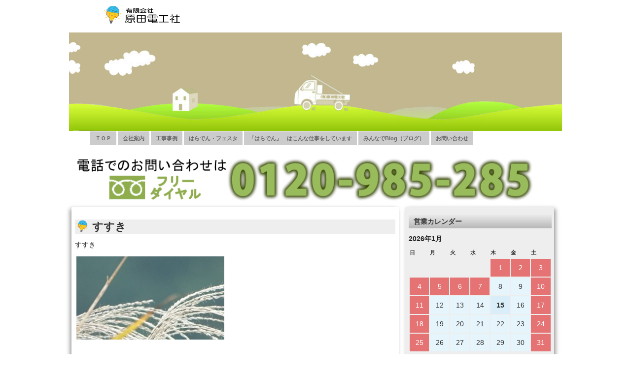

--- FILE ---
content_type: text/html; charset=UTF-8
request_url: https://www.hara-den.jp/archives/13613
body_size: 131577
content:
<!DOCTYPE html>
<html lang="ja">
<head>
	<meta charset="UTF-8">
<!-- レスポンシブデザイン対応　20230213 -->
	<meta name="viewport" content="width=device-width, initial-scale=1, minimum-scale=1, maximum-scale=1, user-scalable=yes">


	<title>岡崎市の電気工事は　はらでんレスキュー　原田電工社  &raquo; Blog Archive   &raquo; すすき</title>

<!-- External files -->
	<link rel="stylesheet" href="https://www.hara-den.jp/w/wp-content/themes/hara-den/style.css">

<!-- Favicon, Thumbnail image -->
	<link rel="shortcut icon" href="https://www.hara-den.jp/w/wp-content/themes/hara-den/images/favicon.ico">


<meta name='robots' content='max-image-preview:large' />
<link rel="alternate" title="oEmbed (JSON)" type="application/json+oembed" href="https://www.hara-den.jp/wp-json/oembed/1.0/embed?url=https%3A%2F%2Fwww.hara-den.jp%2Farchives%2F13613" />
<link rel="alternate" title="oEmbed (XML)" type="text/xml+oembed" href="https://www.hara-den.jp/wp-json/oembed/1.0/embed?url=https%3A%2F%2Fwww.hara-den.jp%2Farchives%2F13613&#038;format=xml" />
<style id='wp-img-auto-sizes-contain-inline-css' type='text/css'>
img:is([sizes=auto i],[sizes^="auto," i]){contain-intrinsic-size:3000px 1500px}
/*# sourceURL=wp-img-auto-sizes-contain-inline-css */
</style>
<link rel='stylesheet' id='eo-leaflet.js-css' href='https://www.hara-den.jp/w/wp-content/plugins/event-organiser/lib/leaflet/leaflet.min.css?ver=1.4.0' type='text/css' media='all' />
<style id='eo-leaflet.js-inline-css' type='text/css'>
.leaflet-popup-close-button{box-shadow:none!important;}
/*# sourceURL=eo-leaflet.js-inline-css */
</style>
<style id='wp-emoji-styles-inline-css' type='text/css'>

	img.wp-smiley, img.emoji {
		display: inline !important;
		border: none !important;
		box-shadow: none !important;
		height: 1em !important;
		width: 1em !important;
		margin: 0 0.07em !important;
		vertical-align: -0.1em !important;
		background: none !important;
		padding: 0 !important;
	}
/*# sourceURL=wp-emoji-styles-inline-css */
</style>
<style id='wp-block-library-inline-css' type='text/css'>
:root{--wp-block-synced-color:#7a00df;--wp-block-synced-color--rgb:122,0,223;--wp-bound-block-color:var(--wp-block-synced-color);--wp-editor-canvas-background:#ddd;--wp-admin-theme-color:#007cba;--wp-admin-theme-color--rgb:0,124,186;--wp-admin-theme-color-darker-10:#006ba1;--wp-admin-theme-color-darker-10--rgb:0,107,160.5;--wp-admin-theme-color-darker-20:#005a87;--wp-admin-theme-color-darker-20--rgb:0,90,135;--wp-admin-border-width-focus:2px}@media (min-resolution:192dpi){:root{--wp-admin-border-width-focus:1.5px}}.wp-element-button{cursor:pointer}:root .has-very-light-gray-background-color{background-color:#eee}:root .has-very-dark-gray-background-color{background-color:#313131}:root .has-very-light-gray-color{color:#eee}:root .has-very-dark-gray-color{color:#313131}:root .has-vivid-green-cyan-to-vivid-cyan-blue-gradient-background{background:linear-gradient(135deg,#00d084,#0693e3)}:root .has-purple-crush-gradient-background{background:linear-gradient(135deg,#34e2e4,#4721fb 50%,#ab1dfe)}:root .has-hazy-dawn-gradient-background{background:linear-gradient(135deg,#faaca8,#dad0ec)}:root .has-subdued-olive-gradient-background{background:linear-gradient(135deg,#fafae1,#67a671)}:root .has-atomic-cream-gradient-background{background:linear-gradient(135deg,#fdd79a,#004a59)}:root .has-nightshade-gradient-background{background:linear-gradient(135deg,#330968,#31cdcf)}:root .has-midnight-gradient-background{background:linear-gradient(135deg,#020381,#2874fc)}:root{--wp--preset--font-size--normal:16px;--wp--preset--font-size--huge:42px}.has-regular-font-size{font-size:1em}.has-larger-font-size{font-size:2.625em}.has-normal-font-size{font-size:var(--wp--preset--font-size--normal)}.has-huge-font-size{font-size:var(--wp--preset--font-size--huge)}.has-text-align-center{text-align:center}.has-text-align-left{text-align:left}.has-text-align-right{text-align:right}.has-fit-text{white-space:nowrap!important}#end-resizable-editor-section{display:none}.aligncenter{clear:both}.items-justified-left{justify-content:flex-start}.items-justified-center{justify-content:center}.items-justified-right{justify-content:flex-end}.items-justified-space-between{justify-content:space-between}.screen-reader-text{border:0;clip-path:inset(50%);height:1px;margin:-1px;overflow:hidden;padding:0;position:absolute;width:1px;word-wrap:normal!important}.screen-reader-text:focus{background-color:#ddd;clip-path:none;color:#444;display:block;font-size:1em;height:auto;left:5px;line-height:normal;padding:15px 23px 14px;text-decoration:none;top:5px;width:auto;z-index:100000}html :where(.has-border-color){border-style:solid}html :where([style*=border-top-color]){border-top-style:solid}html :where([style*=border-right-color]){border-right-style:solid}html :where([style*=border-bottom-color]){border-bottom-style:solid}html :where([style*=border-left-color]){border-left-style:solid}html :where([style*=border-width]){border-style:solid}html :where([style*=border-top-width]){border-top-style:solid}html :where([style*=border-right-width]){border-right-style:solid}html :where([style*=border-bottom-width]){border-bottom-style:solid}html :where([style*=border-left-width]){border-left-style:solid}html :where(img[class*=wp-image-]){height:auto;max-width:100%}:where(figure){margin:0 0 1em}html :where(.is-position-sticky){--wp-admin--admin-bar--position-offset:var(--wp-admin--admin-bar--height,0px)}@media screen and (max-width:600px){html :where(.is-position-sticky){--wp-admin--admin-bar--position-offset:0px}}

/*# sourceURL=wp-block-library-inline-css */
</style><style id='global-styles-inline-css' type='text/css'>
:root{--wp--preset--aspect-ratio--square: 1;--wp--preset--aspect-ratio--4-3: 4/3;--wp--preset--aspect-ratio--3-4: 3/4;--wp--preset--aspect-ratio--3-2: 3/2;--wp--preset--aspect-ratio--2-3: 2/3;--wp--preset--aspect-ratio--16-9: 16/9;--wp--preset--aspect-ratio--9-16: 9/16;--wp--preset--color--black: #000000;--wp--preset--color--cyan-bluish-gray: #abb8c3;--wp--preset--color--white: #ffffff;--wp--preset--color--pale-pink: #f78da7;--wp--preset--color--vivid-red: #cf2e2e;--wp--preset--color--luminous-vivid-orange: #ff6900;--wp--preset--color--luminous-vivid-amber: #fcb900;--wp--preset--color--light-green-cyan: #7bdcb5;--wp--preset--color--vivid-green-cyan: #00d084;--wp--preset--color--pale-cyan-blue: #8ed1fc;--wp--preset--color--vivid-cyan-blue: #0693e3;--wp--preset--color--vivid-purple: #9b51e0;--wp--preset--gradient--vivid-cyan-blue-to-vivid-purple: linear-gradient(135deg,rgb(6,147,227) 0%,rgb(155,81,224) 100%);--wp--preset--gradient--light-green-cyan-to-vivid-green-cyan: linear-gradient(135deg,rgb(122,220,180) 0%,rgb(0,208,130) 100%);--wp--preset--gradient--luminous-vivid-amber-to-luminous-vivid-orange: linear-gradient(135deg,rgb(252,185,0) 0%,rgb(255,105,0) 100%);--wp--preset--gradient--luminous-vivid-orange-to-vivid-red: linear-gradient(135deg,rgb(255,105,0) 0%,rgb(207,46,46) 100%);--wp--preset--gradient--very-light-gray-to-cyan-bluish-gray: linear-gradient(135deg,rgb(238,238,238) 0%,rgb(169,184,195) 100%);--wp--preset--gradient--cool-to-warm-spectrum: linear-gradient(135deg,rgb(74,234,220) 0%,rgb(151,120,209) 20%,rgb(207,42,186) 40%,rgb(238,44,130) 60%,rgb(251,105,98) 80%,rgb(254,248,76) 100%);--wp--preset--gradient--blush-light-purple: linear-gradient(135deg,rgb(255,206,236) 0%,rgb(152,150,240) 100%);--wp--preset--gradient--blush-bordeaux: linear-gradient(135deg,rgb(254,205,165) 0%,rgb(254,45,45) 50%,rgb(107,0,62) 100%);--wp--preset--gradient--luminous-dusk: linear-gradient(135deg,rgb(255,203,112) 0%,rgb(199,81,192) 50%,rgb(65,88,208) 100%);--wp--preset--gradient--pale-ocean: linear-gradient(135deg,rgb(255,245,203) 0%,rgb(182,227,212) 50%,rgb(51,167,181) 100%);--wp--preset--gradient--electric-grass: linear-gradient(135deg,rgb(202,248,128) 0%,rgb(113,206,126) 100%);--wp--preset--gradient--midnight: linear-gradient(135deg,rgb(2,3,129) 0%,rgb(40,116,252) 100%);--wp--preset--font-size--small: 13px;--wp--preset--font-size--medium: 20px;--wp--preset--font-size--large: 36px;--wp--preset--font-size--x-large: 42px;--wp--preset--spacing--20: 0.44rem;--wp--preset--spacing--30: 0.67rem;--wp--preset--spacing--40: 1rem;--wp--preset--spacing--50: 1.5rem;--wp--preset--spacing--60: 2.25rem;--wp--preset--spacing--70: 3.38rem;--wp--preset--spacing--80: 5.06rem;--wp--preset--shadow--natural: 6px 6px 9px rgba(0, 0, 0, 0.2);--wp--preset--shadow--deep: 12px 12px 50px rgba(0, 0, 0, 0.4);--wp--preset--shadow--sharp: 6px 6px 0px rgba(0, 0, 0, 0.2);--wp--preset--shadow--outlined: 6px 6px 0px -3px rgb(255, 255, 255), 6px 6px rgb(0, 0, 0);--wp--preset--shadow--crisp: 6px 6px 0px rgb(0, 0, 0);}:where(.is-layout-flex){gap: 0.5em;}:where(.is-layout-grid){gap: 0.5em;}body .is-layout-flex{display: flex;}.is-layout-flex{flex-wrap: wrap;align-items: center;}.is-layout-flex > :is(*, div){margin: 0;}body .is-layout-grid{display: grid;}.is-layout-grid > :is(*, div){margin: 0;}:where(.wp-block-columns.is-layout-flex){gap: 2em;}:where(.wp-block-columns.is-layout-grid){gap: 2em;}:where(.wp-block-post-template.is-layout-flex){gap: 1.25em;}:where(.wp-block-post-template.is-layout-grid){gap: 1.25em;}.has-black-color{color: var(--wp--preset--color--black) !important;}.has-cyan-bluish-gray-color{color: var(--wp--preset--color--cyan-bluish-gray) !important;}.has-white-color{color: var(--wp--preset--color--white) !important;}.has-pale-pink-color{color: var(--wp--preset--color--pale-pink) !important;}.has-vivid-red-color{color: var(--wp--preset--color--vivid-red) !important;}.has-luminous-vivid-orange-color{color: var(--wp--preset--color--luminous-vivid-orange) !important;}.has-luminous-vivid-amber-color{color: var(--wp--preset--color--luminous-vivid-amber) !important;}.has-light-green-cyan-color{color: var(--wp--preset--color--light-green-cyan) !important;}.has-vivid-green-cyan-color{color: var(--wp--preset--color--vivid-green-cyan) !important;}.has-pale-cyan-blue-color{color: var(--wp--preset--color--pale-cyan-blue) !important;}.has-vivid-cyan-blue-color{color: var(--wp--preset--color--vivid-cyan-blue) !important;}.has-vivid-purple-color{color: var(--wp--preset--color--vivid-purple) !important;}.has-black-background-color{background-color: var(--wp--preset--color--black) !important;}.has-cyan-bluish-gray-background-color{background-color: var(--wp--preset--color--cyan-bluish-gray) !important;}.has-white-background-color{background-color: var(--wp--preset--color--white) !important;}.has-pale-pink-background-color{background-color: var(--wp--preset--color--pale-pink) !important;}.has-vivid-red-background-color{background-color: var(--wp--preset--color--vivid-red) !important;}.has-luminous-vivid-orange-background-color{background-color: var(--wp--preset--color--luminous-vivid-orange) !important;}.has-luminous-vivid-amber-background-color{background-color: var(--wp--preset--color--luminous-vivid-amber) !important;}.has-light-green-cyan-background-color{background-color: var(--wp--preset--color--light-green-cyan) !important;}.has-vivid-green-cyan-background-color{background-color: var(--wp--preset--color--vivid-green-cyan) !important;}.has-pale-cyan-blue-background-color{background-color: var(--wp--preset--color--pale-cyan-blue) !important;}.has-vivid-cyan-blue-background-color{background-color: var(--wp--preset--color--vivid-cyan-blue) !important;}.has-vivid-purple-background-color{background-color: var(--wp--preset--color--vivid-purple) !important;}.has-black-border-color{border-color: var(--wp--preset--color--black) !important;}.has-cyan-bluish-gray-border-color{border-color: var(--wp--preset--color--cyan-bluish-gray) !important;}.has-white-border-color{border-color: var(--wp--preset--color--white) !important;}.has-pale-pink-border-color{border-color: var(--wp--preset--color--pale-pink) !important;}.has-vivid-red-border-color{border-color: var(--wp--preset--color--vivid-red) !important;}.has-luminous-vivid-orange-border-color{border-color: var(--wp--preset--color--luminous-vivid-orange) !important;}.has-luminous-vivid-amber-border-color{border-color: var(--wp--preset--color--luminous-vivid-amber) !important;}.has-light-green-cyan-border-color{border-color: var(--wp--preset--color--light-green-cyan) !important;}.has-vivid-green-cyan-border-color{border-color: var(--wp--preset--color--vivid-green-cyan) !important;}.has-pale-cyan-blue-border-color{border-color: var(--wp--preset--color--pale-cyan-blue) !important;}.has-vivid-cyan-blue-border-color{border-color: var(--wp--preset--color--vivid-cyan-blue) !important;}.has-vivid-purple-border-color{border-color: var(--wp--preset--color--vivid-purple) !important;}.has-vivid-cyan-blue-to-vivid-purple-gradient-background{background: var(--wp--preset--gradient--vivid-cyan-blue-to-vivid-purple) !important;}.has-light-green-cyan-to-vivid-green-cyan-gradient-background{background: var(--wp--preset--gradient--light-green-cyan-to-vivid-green-cyan) !important;}.has-luminous-vivid-amber-to-luminous-vivid-orange-gradient-background{background: var(--wp--preset--gradient--luminous-vivid-amber-to-luminous-vivid-orange) !important;}.has-luminous-vivid-orange-to-vivid-red-gradient-background{background: var(--wp--preset--gradient--luminous-vivid-orange-to-vivid-red) !important;}.has-very-light-gray-to-cyan-bluish-gray-gradient-background{background: var(--wp--preset--gradient--very-light-gray-to-cyan-bluish-gray) !important;}.has-cool-to-warm-spectrum-gradient-background{background: var(--wp--preset--gradient--cool-to-warm-spectrum) !important;}.has-blush-light-purple-gradient-background{background: var(--wp--preset--gradient--blush-light-purple) !important;}.has-blush-bordeaux-gradient-background{background: var(--wp--preset--gradient--blush-bordeaux) !important;}.has-luminous-dusk-gradient-background{background: var(--wp--preset--gradient--luminous-dusk) !important;}.has-pale-ocean-gradient-background{background: var(--wp--preset--gradient--pale-ocean) !important;}.has-electric-grass-gradient-background{background: var(--wp--preset--gradient--electric-grass) !important;}.has-midnight-gradient-background{background: var(--wp--preset--gradient--midnight) !important;}.has-small-font-size{font-size: var(--wp--preset--font-size--small) !important;}.has-medium-font-size{font-size: var(--wp--preset--font-size--medium) !important;}.has-large-font-size{font-size: var(--wp--preset--font-size--large) !important;}.has-x-large-font-size{font-size: var(--wp--preset--font-size--x-large) !important;}
/*# sourceURL=global-styles-inline-css */
</style>

<style id='classic-theme-styles-inline-css' type='text/css'>
/*! This file is auto-generated */
.wp-block-button__link{color:#fff;background-color:#32373c;border-radius:9999px;box-shadow:none;text-decoration:none;padding:calc(.667em + 2px) calc(1.333em + 2px);font-size:1.125em}.wp-block-file__button{background:#32373c;color:#fff;text-decoration:none}
/*# sourceURL=/wp-includes/css/classic-themes.min.css */
</style>
<link rel='stylesheet' id='contact-form-7-css' href='https://www.hara-den.jp/w/wp-content/plugins/contact-form-7/includes/css/styles.css?ver=6.1.4' type='text/css' media='all' />
<link rel='stylesheet' id='weatherhacks-css' href='https://www.hara-den.jp/w/wp-content/plugins/wp-weatherhacks/style.css?ver=1432192551' type='text/css' media='all' />
<script type="text/javascript" src="https://www.hara-den.jp/w/wp-includes/js/jquery/jquery.min.js?ver=3.7.1" id="jquery-core-js"></script>
<script type="text/javascript" src="https://www.hara-den.jp/w/wp-includes/js/jquery/jquery-migrate.min.js?ver=3.4.1" id="jquery-migrate-js"></script>
<link rel="https://api.w.org/" href="https://www.hara-den.jp/wp-json/" /><link rel="alternate" title="JSON" type="application/json" href="https://www.hara-den.jp/wp-json/wp/v2/posts/13613" /><link rel="EditURI" type="application/rsd+xml" title="RSD" href="https://www.hara-den.jp/w/xmlrpc.php?rsd" />
<meta name="generator" content="WordPress 6.9" />
<link rel="canonical" href="https://www.hara-den.jp/archives/13613" />
<link rel='shortlink' href='https://www.hara-den.jp/?p=13613' />
<style type="text/css">#header {background: url(https://www.hara-den.jp/w/wp-content/uploads/2013/06/DSC06684hp.png) no-repeat bottom;}
</style>		<style type="text/css" id="wp-custom-css">
			.eo-widget-cal-wrap #wp-calendar{
  table-layout: fixed;
  width: 100%;
}

.eo-widget-cal-wrap #wp-calendar td{
  padding: 0 !important;
  height: 36px;
  text-align: center;
  vertical-align: middle;
  box-sizing: border-box;
}

.eo-widget-cal-wrap #wp-calendar td a{
  display: flex !important;
  align-items: center;
  justify-content: center;
  width: 100%;
  height: 100%;
  margin: 0;
  padding: 0;
  box-sizing: border-box;
  text-decoration: none;
}

/* 営業日（イベントなし）を薄い水色 */
.eo-widget-cal-wrap #wp-calendar td.eo-future-date:not(.event),
.eo-widget-cal-wrap #wp-calendar td.eo-past-date:not(.event),
.eo-widget-cal-wrap #wp-calendar td.today:not(.event){
  background: #e6f4fb !important;
  color: #333 !important;
}

/* 今日が営業日の場合だけ少し濃い */
.eo-widget-cal-wrap #wp-calendar td.today:not(.event){
  background: #d9eef9 !important;
  font-weight: bold;
}

/* 休業日（holiday）を薄い赤に */
.eo-widget-cal-wrap #wp-calendar td.eo-event-cat-holiday{
  background: #e57373 !important;   /* ← 薄めの赤 */
}

/* 休業日の日付リンク（細字に） */
.eo-widget-cal-wrap #wp-calendar td.eo-event-cat-holiday a{
  color: #fff !important;
  font-weight: normal;              /* ← 太字をやめる */
  text-decoration: none;
}

/* 今日が休業日の場合も同じ色・細字 */
.eo-widget-cal-wrap #wp-calendar td.today.eo-event-cat-holiday{
  background: #e57373 !important;
}


/* 前月/翌月のズレ対策 */
.eo-widget-cal-wrap #wp-calendar tfoot td{
  padding: 4px 6px;
  white-space: nowrap;
}

.eo-widget-cal-wrap #wp-calendar #eo-widget-prev-month{ text-align: left !important; }
.eo-widget-cal-wrap #wp-calendar #eo-widget-next-month{ text-align: right !important; }
.grecaptcha-badge { visibility: hidden; }		</style>
		
<script type="text/javascript" src="https://www.hara-den.jp/w/wp-content/themes/hara-den/js/ajaxzip2/ajaxzip2.js" charset="UTF-8"></script>
<script type="text/javascript">
//<![CDATA[
jQuery(function(){
AjaxZip2.JSONDATA = "https://www.hara-den.jp/w/wp-content/themes/hara-den/js/ajaxzip2/data";
jQuery('#zip').keyup(function(event){
AjaxZip2.zip2addr(this,'pref','addr1','addr2');
})
})
//]]>
</script>

<!-- ページ内リンクスクロールスピード設定 -->
<script type="text/javascript">
jQuery(function(){
   jQuery('a[href^="#"]').click(function() {
      var speed =1000;
      var href= jQuery(this).attr("href");
      var target = jQuery(href == "#" || href == "" ? 'html' : href);
      var position = target.offset().top;
      jQuery('body,html').animate({scrollTop:position}, speed, 'swing');
      return false;
   });
});
</script>

<link rel='stylesheet' id='eo_front-css' href='https://www.hara-den.jp/w/wp-content/plugins/event-organiser/css/eventorganiser-front-end.min.css?ver=3.12.5' type='text/css' media='all' />
</head>

<body class="wp-singular post-template-default single single-post postid-13613 single-format-standard wp-theme-hara-den">
	<div id="page">

		<div id="wrapper">
<div id="page_top"></div>
<!-- Header -->
<table id="t_form"><tr><td width="250px">
				<div id="blog_title_pos">
<div id="imglink">
<a href="https://www.hara-den.jp"><img src="https://www.hara-den.jp/w/wp-content/themes/hara-den/images/title-logo.png" /></a>
</div>

				<!-- 					<a href="https://www.hara-den.jp" class="blog_title">岡崎市の電気工事は　はらでんレスキュー　原田電工社</a>
				 --></div>
				<!-- <div id="blog_info_pos"><p>三河の電気工事全般は「でんきの安心と安全をおとどけする」原田電工社へ  岡崎市電気工事　はらでんレスキュー</p></div> -->
</td><td>


</td></tr>
</table>

		<div id="header">

<video src="https://www.hara-den.jp/w/wp-content/themes/hara-den/images/haraden03.mp4" autoplay loop width="1000" height="200" ></video>

<!-- <div id="pos"></div> -->
		</div><!-- /#header -->

<!-- NAV MENU表示 PHP VerUP対応　,'theme_location' => 'primary'　追加20200819 -->
<div id="menu_pos"><div class="menu-main-menu-container"><ul id="nav" class="menu"><li id="menu-item-1797" class="menu-item menu-item-type-post_type menu-item-object-page menu-item-home menu-item-1797"><a href="https://www.hara-den.jp/">ＴＯＰ</a></li>
<li id="menu-item-94" class="menu-item menu-item-type-custom menu-item-object-custom menu-item-has-children menu-item-94"><a>会社案内</a>
<ul class="sub-menu">
	<li id="menu-item-36" class="menu-item menu-item-type-post_type menu-item-object-page menu-item-36"><a href="https://www.hara-den.jp/home">経営方針</a></li>
	<li id="menu-item-35" class="menu-item menu-item-type-post_type menu-item-object-page menu-item-35"><a href="https://www.hara-den.jp/outline">会社概要</a></li>
	<li id="menu-item-33" class="menu-item menu-item-type-post_type menu-item-object-page menu-item-33"><a href="https://www.hara-den.jp/access">アクセス</a></li>
</ul>
</li>
<li id="menu-item-4269" class="menu-item menu-item-type-custom menu-item-object-custom menu-item-has-children menu-item-4269"><a>工事事例</a>
<ul class="sub-menu">
	<li id="menu-item-4267" class="menu-item menu-item-type-post_type menu-item-object-page menu-item-4267"><a href="https://www.hara-den.jp/%e3%81%84%e3%81%a4%e3%81%a7%e3%82%82%e3%83%ac%e3%82%b9%e3%82%ad%e3%83%a5%e3%83%bc%e3%83%bb%e3%81%aa%e3%82%93%e3%81%a7%e3%82%82%e5%b7%a5%e4%ba%8b">いつでもレスキュー・なんでも工事</a></li>
	<li id="menu-item-4268" class="menu-item menu-item-type-post_type menu-item-object-page menu-item-4268"><a href="https://www.hara-den.jp/%e5%b7%a5%e4%ba%8b%e4%ba%8b%e4%be%8b">工事事例</a></li>
</ul>
</li>
<li id="menu-item-39" class="menu-item menu-item-type-taxonomy menu-item-object-category menu-item-39"><a href="https://www.hara-den.jp/archives/category/festa">はらでん・フェスタ</a></li>
<li id="menu-item-38" class="menu-item menu-item-type-taxonomy menu-item-object-category menu-item-38"><a href="https://www.hara-den.jp/archives/category/question">「はらでん」　はこんな仕事をしています</a></li>
<li id="menu-item-37" class="menu-item menu-item-type-taxonomy menu-item-object-category current-post-ancestor current-menu-parent current-post-parent menu-item-37"><a href="https://www.hara-den.jp/archives/category/blog">みんなでBlog（ブログ）</a></li>
<li id="menu-item-1799" class="menu-item menu-item-type-post_type menu-item-object-page menu-item-1799"><a href="https://www.hara-den.jp/inquiry">お問い合わせ</a></li>
</ul></div></div>

<!-- Contents -->
			<div id="contents">
				<div id="main">

<!--  &raquo; <a href="https://www.hara-den.jp/archives/category/blog">みんなでBlog（ブログ）</a> &raquo; すすき -->

												<div class="post">
					<h1 class="post">すすき</h1>
						<!-- <div class="blog_info">
							<ul>
							<li class="cal">2020/11/11</li>
							</ul>
							<br class="clear" />
						</div> -->

						
						<p>すすき</p>
<p><img fetchpriority="high" decoding="async" class="alignnone size-medium wp-image-13612" src="https://www.hara-den.jp/w/wp-content/uploads/2020/11/DSC08863-300x169.jpg" alt="" width="300" height="169" srcset="https://www.hara-den.jp/w/wp-content/uploads/2020/11/DSC08863-300x169.jpg 300w, https://www.hara-den.jp/w/wp-content/uploads/2020/11/DSC08863-1024x575.jpg 1024w, https://www.hara-den.jp/w/wp-content/uploads/2020/11/DSC08863-768x431.jpg 768w, https://www.hara-den.jp/w/wp-content/uploads/2020/11/DSC08863-1536x863.jpg 1536w, https://www.hara-den.jp/w/wp-content/uploads/2020/11/DSC08863-2048x1150.jpg 2048w" sizes="(max-width: 300px) 100vw, 300px" /></p>
<p>&nbsp;</p>
<p>秋の日本ならどこでも見る事の出来るすすき</p>
<p>&nbsp;</p>
<p>&nbsp;</p>
<p>でもこれだけの広大な場所になると観光名所になるんですねえ</p>
<p>&nbsp;</p>
<p><img decoding="async" class="alignnone size-large wp-image-13610" src="https://www.hara-den.jp/w/wp-content/uploads/2020/11/DSC08858-1024x575.jpg" alt="" width="1024" height="575" srcset="https://www.hara-den.jp/w/wp-content/uploads/2020/11/DSC08858-1024x575.jpg 1024w, https://www.hara-den.jp/w/wp-content/uploads/2020/11/DSC08858-300x169.jpg 300w, https://www.hara-den.jp/w/wp-content/uploads/2020/11/DSC08858-768x431.jpg 768w, https://www.hara-den.jp/w/wp-content/uploads/2020/11/DSC08858-1536x863.jpg 1536w, https://www.hara-den.jp/w/wp-content/uploads/2020/11/DSC08858-2048x1150.jpg 2048w" sizes="(max-width: 1024px) 100vw, 1024px" /></p>
<p>&nbsp;</p>
<p>箱根千石原すすきの草原</p>
<p>&nbsp;</p>
<p>ただすすきが生い茂っているだけなのにこんなにたくさんの観光客が！</p>
<p>そんな私もその一人ですが、、、、、(笑)</p>
<p><img decoding="async" class="alignnone size-medium wp-image-13609" src="https://www.hara-den.jp/w/wp-content/uploads/2020/11/DSC08857-300x169.jpg" alt="" width="300" height="169" srcset="https://www.hara-den.jp/w/wp-content/uploads/2020/11/DSC08857-300x169.jpg 300w, https://www.hara-den.jp/w/wp-content/uploads/2020/11/DSC08857-1024x575.jpg 1024w, https://www.hara-den.jp/w/wp-content/uploads/2020/11/DSC08857-768x431.jpg 768w, https://www.hara-den.jp/w/wp-content/uploads/2020/11/DSC08857-1536x863.jpg 1536w, https://www.hara-den.jp/w/wp-content/uploads/2020/11/DSC08857-2048x1150.jpg 2048w" sizes="(max-width: 300px) 100vw, 300px" /><img loading="lazy" decoding="async" class="alignnone size-medium wp-image-13615" src="https://www.hara-den.jp/w/wp-content/uploads/2020/11/DSC08861-1-300x169.jpg" alt="" width="300" height="169" srcset="https://www.hara-den.jp/w/wp-content/uploads/2020/11/DSC08861-1-300x169.jpg 300w, https://www.hara-den.jp/w/wp-content/uploads/2020/11/DSC08861-1-1024x575.jpg 1024w, https://www.hara-den.jp/w/wp-content/uploads/2020/11/DSC08861-1-768x431.jpg 768w, https://www.hara-den.jp/w/wp-content/uploads/2020/11/DSC08861-1-1536x863.jpg 1536w, https://www.hara-den.jp/w/wp-content/uploads/2020/11/DSC08861-1-2048x1150.jpg 2048w" sizes="auto, (max-width: 300px) 100vw, 300px" /></p>
<p>すすきをバックに写真を撮ったりしていました。</p>
<p>&nbsp;</p>
<p>&nbsp;</p>
<p>&nbsp;</p>
<p>でも他には何もないんです。すすきが生い茂っているだけなんです。</p>
<p>&nbsp;</p>
<p>&nbsp;</p>
<p>確かに『かながわの景勝50選』や『かながわの花100選』に選出されているらしいです、でも</p>
<p>なぜ何故ナゼ？？？？どうしてこんなに人が集まるの？？？？</p>
<p>&nbsp;</p>
<p>&nbsp;</p>
<p>&nbsp;</p>
<p>疑問は深まるばかりです、、、、、、、(^-^;</p>
<p>&nbsp;</p>

					</div><!-- /.post -->

				
</ br>

	<nav class="navigation post-navigation" aria-label="前後の記事へのリンク">
		<h2 class="screen-reader-text">前後の記事へのリンク</h2>
		<div class="nav-links"><div class="nav-previous"><a href="https://www.hara-den.jp/archives/13603" rel="prev">前の記事 - 当社近所の風景を高い所から</a></div><div class="nav-next"><a href="https://www.hara-den.jp/archives/13619" rel="next">次の記事 - 箱根神社</a></div></div>
	</nav>
				<br /><br />
<span class="post"><h1>みんなでBlog（ブログ） : その他の記事</h1></span>

<div class="histry_sbar"><table class="histry_table"><tr><td>
<ul class="feed">

<li>
<span class="post_mark">
     　　 》
</span>
<a href="https://www.hara-den.jp/archives/34656"title="謹賀新年"> 謹賀新年</a>・・・
<span class="day">2026/01/01 upload</span>
</li>


<li>
<span class="post_mark">
     　　 》
</span>
<a href="https://www.hara-den.jp/archives/34241"title="広島平和資料館・原爆ドームを見学してきました。その２"> 広島平和資料館・原爆ドームを見学してきました。その２</a>・・・
<span class="day">2025/08/31 upload</span>
</li>


<li>
<span class="post_mark">
     　　 》
</span>
<a href="https://www.hara-den.jp/archives/34228"title="広島平和資料館・原爆ドームを見学してきました。その１"> 広島平和資料館・原爆ドームを見学してきました。その１</a>・・・
<span class="day">2025/08/25 upload</span>
</li>


<li>
<span class="post_mark">
     　　 》
</span>
<a href="https://www.hara-den.jp/archives/31998"title="分子研の一般公開に参加しました。その３"> 分子研の一般公開に参加しました。その３</a>・・・
<span class="day">2024/11/04 upload</span>
</li>


<li>
<span class="post_mark">
     　　 》
</span>
<a href="https://www.hara-den.jp/archives/31993"title="分子研の一般公開に参加しました。その2"> 分子研の一般公開に参加しました。その2</a>・・・
<span class="day">2024/10/28 upload</span>
</li>


<li>
<span class="post_mark">
     　　 》
</span>
<a href="https://www.hara-den.jp/archives/31974"title="分子研の一般公開に参加しました。その１"> 分子研の一般公開に参加しました。その１</a>・・・
<span class="day">2024/10/23 upload</span>
</li>


<li>
<span class="post_mark">
     　　 》
</span>
<a href="https://www.hara-den.jp/archives/31117"title="GW休業のお知らせ"> GW休業のお知らせ</a>・・・
<span class="day">2024/04/30 upload</span>
</li>


<li>
<span class="post_mark">
     　　 》
</span>
<a href="https://www.hara-den.jp/archives/30942"title="健康経営優良法人"> 健康経営優良法人</a>・・・
<span class="day">2024/04/10 upload</span>
</li>


<li>
<span class="post_mark">
     　　 》
</span>
<a href="https://www.hara-den.jp/archives/28400"title="猫型配膳ロボットを見てきました。　"> 猫型配膳ロボットを見てきました。　</a>・・・
<span class="day">2023/06/17 upload</span>
</li>


<li>
<span class="post_mark">
     　　 》
</span>
<a href="https://www.hara-den.jp/archives/28344"title="ＩＨ調理器なら苺ジャムも楽々です。"> ＩＨ調理器なら苺ジャムも楽々です。</a>・・・
<span class="day">2023/06/12 upload</span>
</li>


<li>
<span class="post_mark">
     　　 》
</span>
<a href="https://www.hara-den.jp/archives/25094"title="岡崎市省エネ家電買い換え応援キャンペーン、だそうです。"> 岡崎市省エネ家電買い換え応援キャンペーン、だそうです。</a>・・・
<span class="day">2022/12/10 upload</span>
</li>


<li>
<span class="post_mark">
     　　 》
</span>
<a href="https://www.hara-den.jp/archives/24600"title="イルミネーション点灯"> イルミネーション点灯</a>・・・
<span class="day">2022/11/21 upload</span>
</li>


<li>
<span class="post_mark">
     　　 》
</span>
<a href="https://www.hara-den.jp/archives/24355"title="11月８日、皆既月食と天王星食"> 11月８日、皆既月食と天王星食</a>・・・
<span class="day">2022/11/10 upload</span>
</li>


<li>
<span class="post_mark">
     　　 》
</span>
<a href="https://www.hara-den.jp/archives/22761"title="感動の復活"> 感動の復活</a>・・・
<span class="day">2022/08/08 upload</span>
</li>


<li>
<span class="post_mark">
     　　 》
</span>
<a href="https://www.hara-den.jp/archives/22521"title="菅生神社奉納花火"> 菅生神社奉納花火</a>・・・
<span class="day">2022/07/22 upload</span>
</li>


<li>
<span class="post_mark">
     　　 》
</span>
<a href="https://www.hara-den.jp/archives/22296"title="参議院選挙投票日まであと数日"> 参議院選挙投票日まであと数日</a>・・・
<span class="day">2022/07/07 upload</span>
</li>


<li>
<span class="post_mark">
     　　 》
</span>
<a href="https://www.hara-den.jp/archives/22220"title="地理的表示保護制度って？"> 地理的表示保護制度って？</a>・・・
<span class="day">2022/07/01 upload</span>
</li>


<li>
<span class="post_mark">
     　　 》
</span>
<a href="https://www.hara-den.jp/archives/14101"title="あいちっこ家庭教育応援企業の推進に賛同します。"> あいちっこ家庭教育応援企業の推進に賛同します。</a>・・・
<span class="day">2021/02/26 upload</span>
</li>


<li>
<span class="post_mark">
     　　 》
</span>
<a href="https://www.hara-den.jp/archives/13896"title="岡崎城からの眺めをご紹介"> 岡崎城からの眺めをご紹介</a>・・・
<span class="day">2021/01/06 upload</span>
</li>


<li>
<span class="post_mark">
     　　 》
</span>
<a href="https://www.hara-den.jp/archives/13892"title="2021年頭のご挨拶"> 2021年頭のご挨拶</a>・・・
<span class="day">2021/01/02 upload</span>
</li>


<li>
<span class="post_mark">
     　　 》
</span>
<a href="https://www.hara-den.jp/archives/13850"title="SDGs２　飢餓をゼロに"> SDGs２　飢餓をゼロに</a>・・・
<span class="day">2020/12/19 upload</span>
</li>


<li>
<span class="post_mark">
     　　 》
</span>
<a href="https://www.hara-den.jp/archives/13827"title="SDGｓ　目標１「貧困をなくそう」"> SDGｓ　目標１「貧困をなくそう」</a>・・・
<span class="day">2020/12/18 upload</span>
</li>


<li>
<span class="post_mark">
     　　 》
</span>
<a href="https://www.hara-den.jp/archives/13819"title="SDGsって何？"> SDGsって何？</a>・・・
<span class="day">2020/12/17 upload</span>
</li>


<li>
<span class="post_mark">
     　　 》
</span>
<a href="https://www.hara-den.jp/archives/13758"title="メタセコイヤ並木とビジョン"> メタセコイヤ並木とビジョン</a>・・・
<span class="day">2020/11/30 upload</span>
</li>


<li>
<span class="post_mark">
     　　 》
</span>
<a href="https://www.hara-den.jp/archives/13741"title="電話"> 電話</a>・・・
<span class="day">2020/11/26 upload</span>
</li>


<li>
<span class="post_mark">
     　　 》
</span>
<a href="https://www.hara-den.jp/archives/13709"title="はらでんアコースティックライブ再開"> はらでんアコースティックライブ再開</a>・・・
<span class="day">2020/11/24 upload</span>
</li>


<li>
<span class="post_mark">
     　　 》
</span>
<a href="https://www.hara-den.jp/archives/13695"title="オンラインでの全国大会"> オンラインでの全国大会</a>・・・
<span class="day">2020/11/21 upload</span>
</li>


<li>
<span class="post_mark">
     　　 》
</span>
<a href="https://www.hara-den.jp/archives/13669"title="はらでんイルミネーション2020"> はらでんイルミネーション2020</a>・・・
<span class="day">2020/11/19 upload</span>
</li>


<li>
<span class="post_mark">
     　　 》
</span>
<a href="https://www.hara-den.jp/archives/13619"title="箱根神社"> 箱根神社</a>・・・
<span class="day">2020/11/12 upload</span>
</li>


<li>
<span class="post_mark">
     　　 》
</span>
<a href="https://www.hara-den.jp/archives/13603"title="当社近所の風景を高い所から"> 当社近所の風景を高い所から</a>・・・
<span class="day">2020/11/06 upload</span>
</li>


<li>
<span class="post_mark">
     　　 》
</span>
<a href="https://www.hara-den.jp/archives/13599"title="輝いてます。"> 輝いてます。</a>・・・
<span class="day">2020/11/05 upload</span>
</li>


<li>
<span class="post_mark">
     　　 》
</span>
<a href="https://www.hara-den.jp/archives/13576"title="くだらないものグランプリ"> くだらないものグランプリ</a>・・・
<span class="day">2020/10/30 upload</span>
</li>


<li>
<span class="post_mark">
     　　 》
</span>
<a href="https://www.hara-den.jp/archives/13511"title="イルミネーション"> イルミネーション</a>・・・
<span class="day">2020/10/23 upload</span>
</li>


<li>
<span class="post_mark">
     　　 》
</span>
<a href="https://www.hara-den.jp/archives/13509"title="市長交代"> 市長交代</a>・・・
<span class="day">2020/10/22 upload</span>
</li>


<li>
<span class="post_mark">
     　　 》
</span>
<a href="https://www.hara-den.jp/archives/13506"title="道を切り拓く者"> 道を切り拓く者</a>・・・
<span class="day">2020/10/20 upload</span>
</li>


<li>
<span class="post_mark">
     　　 》
</span>
<a href="https://www.hara-den.jp/archives/13308"title="「おしごとなりきり道場オンライン」に参加しました。"> 「おしごとなりきり道場オンライン」に参加しました。</a>・・・
<span class="day">2020/10/10 upload</span>
</li>


<li>
<span class="post_mark">
     　　 》
</span>
<a href="https://www.hara-den.jp/archives/13362"title="自生するスイカ　のその後"> 自生するスイカ　のその後</a>・・・
<span class="day">2020/10/07 upload</span>
</li>


<li>
<span class="post_mark">
     　　 》
</span>
<a href="https://www.hara-den.jp/archives/13324"title="けなし合いと認め合い"> けなし合いと認め合い</a>・・・
<span class="day">2020/10/03 upload</span>
</li>


<li>
<span class="post_mark">
     　　 》
</span>
<a href="https://www.hara-den.jp/archives/13315"title="縦割１１０番"> 縦割１１０番</a>・・・
<span class="day">2020/09/29 upload</span>
</li>


<li>
<span class="post_mark">
     　　 》
</span>
<a href="https://www.hara-den.jp/archives/13302"title="オンライン例会"> オンライン例会</a>・・・
<span class="day">2020/09/28 upload</span>
</li>


<li>
<span class="post_mark">
     　　 》
</span>
<a href="https://www.hara-den.jp/archives/13262"title="中小企業憲章"> 中小企業憲章</a>・・・
<span class="day">2020/09/28 upload</span>
</li>


<li>
<span class="post_mark">
     　　 》
</span>
<a href="https://www.hara-den.jp/archives/13243"title="豊橋自然歩道　葦毛湿原⇔パラダイス"> 豊橋自然歩道　葦毛湿原⇔パラダイス</a>・・・
<span class="day">2020/09/24 upload</span>
</li>


<li>
<span class="post_mark">
     　　 》
</span>
<a href="https://www.hara-den.jp/archives/13088"title="新総理が決まりました。"> 新総理が決まりました。</a>・・・
<span class="day">2020/09/19 upload</span>
</li>


<li>
<span class="post_mark">
     　　 》
</span>
<a href="https://www.hara-den.jp/archives/13159"title="伊良湖にて"> 伊良湖にて</a>・・・
<span class="day">2020/09/14 upload</span>
</li>


<li>
<span class="post_mark">
     　　 》
</span>
<a href="https://www.hara-den.jp/archives/13133"title="ライブハウスにて"> ライブハウスにて</a>・・・
<span class="day">2020/09/09 upload</span>
</li>


<li>
<span class="post_mark">
     　　 》
</span>
<a href="https://www.hara-den.jp/archives/13095"title="今年の８月は暑かった？"> 今年の８月は暑かった？</a>・・・
<span class="day">2020/09/02 upload</span>
</li>


<li>
<span class="post_mark">
     　　 》
</span>
<a href="https://www.hara-den.jp/archives/13076"title="大坂なおみ選手とSDGｓ"> 大坂なおみ選手とSDGｓ</a>・・・
<span class="day">2020/08/28 upload</span>
</li>


<li>
<span class="post_mark">
     　　 》
</span>
<a href="https://www.hara-den.jp/archives/13065"title="SDGs って何だ？"> SDGs って何だ？</a>・・・
<span class="day">2020/08/26 upload</span>
</li>


<li>
<span class="post_mark">
     　　 》
</span>
<a href="https://www.hara-den.jp/archives/13058"title="今年の８月は暑い？"> 今年の８月は暑い？</a>・・・
<span class="day">2020/08/24 upload</span>
</li>


<li>
<span class="post_mark">
     　　 》
</span>
<a href="https://www.hara-den.jp/archives/13047"title="自生するスイカ？"> 自生するスイカ？</a>・・・
<span class="day">2020/08/22 upload</span>
</li>


<li>
<span class="post_mark">
     　　 》
</span>
<a href="https://www.hara-den.jp/archives/13023"title="「わんPark流星群ウォッチング」に参加しました。"> 「わんPark流星群ウォッチング」に参加しました。</a>・・・
<span class="day">2020/08/20 upload</span>
</li>


<li>
<span class="post_mark">
     　　 》
</span>
<a href="https://www.hara-den.jp/archives/13012"title="ペルセウス座流星群"> ペルセウス座流星群</a>・・・
<span class="day">2020/08/16 upload</span>
</li>


<li>
<span class="post_mark">
     　　 》
</span>
<a href="https://www.hara-den.jp/archives/13004"title="シークレット花火 in 豊田"> シークレット花火 in 豊田</a>・・・
<span class="day">2020/08/12 upload</span>
</li>


<li>
<span class="post_mark">
     　　 》
</span>
<a href="https://www.hara-den.jp/archives/12982"title="感謝"> 感謝</a>・・・
<span class="day">2020/08/08 upload</span>
</li>


<li>
<span class="post_mark">
     　　 》
</span>
<a href="https://www.hara-den.jp/archives/12963"title="夏の必需品"> 夏の必需品</a>・・・
<span class="day">2020/08/06 upload</span>
</li>


<li>
<span class="post_mark">
     　　 》
</span>
<a href="https://www.hara-den.jp/archives/12941"title="原爆　広島　長崎 　そして終戦"> 原爆　広島　長崎 　そして終戦</a>・・・
<span class="day">2020/08/05 upload</span>
</li>


<li>
<span class="post_mark">
     　　 》
</span>
<a href="https://www.hara-den.jp/archives/12931"title="岡崎サプライズ花火"> 岡崎サプライズ花火</a>・・・
<span class="day">2020/08/03 upload</span>
</li>


<li>
<span class="post_mark">
     　　 》
</span>
<a href="https://www.hara-den.jp/archives/12913"title="検温表"> 検温表</a>・・・
<span class="day">2020/07/30 upload</span>
</li>


<li>
<span class="post_mark">
     　　 》
</span>
<a href="https://www.hara-den.jp/archives/12888"title="衛星中継はもう古い？"> 衛星中継はもう古い？</a>・・・
<span class="day">2020/07/29 upload</span>
</li>


<li>
<span class="post_mark">
     　　 》
</span>
<a href="https://www.hara-den.jp/archives/12864"title="衛星中継みたい？"> 衛星中継みたい？</a>・・・
<span class="day">2020/07/23 upload</span>
</li>


<li>
<span class="post_mark">
     　　 》
</span>
<a href="https://www.hara-den.jp/archives/12859"title="何とか踏ん張って"> 何とか踏ん張って</a>・・・
<span class="day">2020/07/19 upload</span>
</li>


<li>
<span class="post_mark">
     　　 》
</span>
<a href="https://www.hara-den.jp/archives/12852"title="頑張る地元企業"> 頑張る地元企業</a>・・・
<span class="day">2020/07/18 upload</span>
</li>


<li>
<span class="post_mark">
     　　 》
</span>
<a href="https://www.hara-den.jp/archives/12829"title="親戚の告別式の帰り道。"> 親戚の告別式の帰り道。</a>・・・
<span class="day">2020/07/17 upload</span>
</li>


<li>
<span class="post_mark">
     　　 》
</span>
<a href="https://www.hara-den.jp/archives/12813"title="web会議"> web会議</a>・・・
<span class="day">2020/07/14 upload</span>
</li>


<li>
<span class="post_mark">
     　　 》
</span>
<a href="https://www.hara-den.jp/archives/12780"title="日本三大車窓"> 日本三大車窓</a>・・・
<span class="day">2020/07/12 upload</span>
</li>


<li>
<span class="post_mark">
     　　 》
</span>
<a href="https://www.hara-den.jp/archives/12766"title="桑谷山のテッペン"> 桑谷山のテッペン</a>・・・
<span class="day">2020/07/11 upload</span>
</li>


<li>
<span class="post_mark">
     　　 》
</span>
<a href="https://www.hara-den.jp/archives/12722"title="令和2年熊本豪雨のニュースを見て"> 令和2年熊本豪雨のニュースを見て</a>・・・
<span class="day">2020/07/06 upload</span>
</li>


<li>
<span class="post_mark">
     　　 》
</span>
<a href="https://www.hara-den.jp/archives/12653"title="カッコいいマスク"> カッコいいマスク</a>・・・
<span class="day">2020/06/30 upload</span>
</li>


<li>
<span class="post_mark">
     　　 》
</span>
<a href="https://www.hara-den.jp/archives/12645"title="巣立ち"> 巣立ち</a>・・・
<span class="day">2020/06/25 upload</span>
</li>


<li>
<span class="post_mark">
     　　 》
</span>
<a href="https://www.hara-den.jp/archives/12632"title="観光バス"> 観光バス</a>・・・
<span class="day">2020/06/24 upload</span>
</li>


<li>
<span class="post_mark">
     　　 》
</span>
<a href="https://www.hara-den.jp/archives/12592"title="改めて第50回はらでんフェスタ中止のお詫び"> 改めて第50回はらでんフェスタ中止のお詫び</a>・・・
<span class="day">2020/06/21 upload</span>
</li>


<li>
<span class="post_mark">
     　　 》
</span>
<a href="https://www.hara-den.jp/archives/12582"title="ALS 筋萎縮性側索硬化症を解き明かせ"> ALS 筋萎縮性側索硬化症を解き明かせ</a>・・・
<span class="day">2020/06/17 upload</span>
</li>


<li>
<span class="post_mark">
     　　 》
</span>
<a href="https://www.hara-den.jp/archives/12510"title="目標達成"> 目標達成</a>・・・
<span class="day">2020/06/14 upload</span>
</li>


<li>
<span class="post_mark">
     　　 》
</span>
<a href="https://www.hara-den.jp/archives/12356"title="全国一斉悪疫退散祈願  Ｃｈｅｅｒ ｕｐ！花火プロジェクト"> 全国一斉悪疫退散祈願  Ｃｈｅｅｒ ｕｐ！花火プロジェクト</a>・・・
<span class="day">2020/06/10 upload</span>
</li>


<li>
<span class="post_mark">
     　　 》
</span>
<a href="https://www.hara-den.jp/archives/12351"title="ストロベリームーン"> ストロベリームーン</a>・・・
<span class="day">2020/06/07 upload</span>
</li>


<li>
<span class="post_mark">
     　　 》
</span>
<a href="https://www.hara-den.jp/archives/12302"title="マスク届きました。"> マスク届きました。</a>・・・
<span class="day">2020/06/03 upload</span>
</li>


<li>
<span class="post_mark">
     　　 》
</span>
<a href="https://www.hara-den.jp/archives/12042"title="桜の花見に行きました。"> 桜の花見に行きました。</a>・・・
<span class="day">2020/04/16 upload</span>
</li>


<li>
<span class="post_mark">
     　　 》
</span>
<a href="https://www.hara-den.jp/archives/11948"title="朝礼時の体温測定を始めました。"> 朝礼時の体温測定を始めました。</a>・・・
<span class="day">2020/04/04 upload</span>
</li>


<li>
<span class="post_mark">
     　　 》
</span>
<a href="https://www.hara-den.jp/archives/11834"title="PCB対応はお済みでしょうか。"> PCB対応はお済みでしょうか。</a>・・・
<span class="day">2020/03/11 upload</span>
</li>


<li>
<span class="post_mark">
     　　 》
</span>
<a href="https://www.hara-den.jp/archives/11731"title="「オリンピアンとスポーツを楽しもう」に参加しました。"> 「オリンピアンとスポーツを楽しもう」に参加しました。</a>・・・
<span class="day">2020/02/13 upload</span>
</li>


<li>
<span class="post_mark">
     　　 》
</span>
<a href="https://www.hara-den.jp/archives/11604"title="フルハーネス型安全帯の特別教育を受けてきました。"> フルハーネス型安全帯の特別教育を受けてきました。</a>・・・
<span class="day">2020/01/30 upload</span>
</li>


<li>
<span class="post_mark">
     　　 》
</span>
<a href="https://www.hara-den.jp/archives/11608"title="FM岡崎「極定温と磁石の不思議」科学教室に参加しました。"> FM岡崎「極定温と磁石の不思議」科学教室に参加しました。</a>・・・
<span class="day">2020/01/26 upload</span>
</li>


<li>
<span class="post_mark">
     　　 》
</span>
<a href="https://www.hara-den.jp/archives/11653"title="新年もスケートで楽しみました。"> 新年もスケートで楽しみました。</a>・・・
<span class="day">2020/01/22 upload</span>
</li>


<li>
<span class="post_mark">
     　　 》
</span>
<a href="https://www.hara-den.jp/archives/11567"title="「泰平の祈り」特別放流に参加しました。"> 「泰平の祈り」特別放流に参加しました。</a>・・・
<span class="day">2019/12/03 upload</span>
</li>


<li>
<span class="post_mark">
     　　 》
</span>
<a href="https://www.hara-den.jp/archives/11489"title="アンダーパスの冠水通行止めに遭遇しました。"> アンダーパスの冠水通行止めに遭遇しました。</a>・・・
<span class="day">2019/11/17 upload</span>
</li>


<li>
<span class="post_mark">
     　　 》
</span>
<a href="https://www.hara-den.jp/archives/11283"title="第５６回造形おかざきっ子展2019へ行きました。"> 第５６回造形おかざきっ子展2019へ行きました。</a>・・・
<span class="day">2019/11/09 upload</span>
</li>


<li>
<span class="post_mark">
     　　 》
</span>
<a href="https://www.hara-den.jp/archives/11273"title="地元の神社の祭礼です。その２"> 地元の神社の祭礼です。その２</a>・・・
<span class="day">2019/11/06 upload</span>
</li>


<li>
<span class="post_mark">
     　　 》
</span>
<a href="https://www.hara-den.jp/archives/11220"title="地元の神社の祭礼です。その１"> 地元の神社の祭礼です。その１</a>・・・
<span class="day">2019/11/03 upload</span>
</li>


<li>
<span class="post_mark">
     　　 》
</span>
<a href="https://www.hara-den.jp/archives/11169"title="岡崎市民病院フェスティバルに行きました。"> 岡崎市民病院フェスティバルに行きました。</a>・・・
<span class="day">2019/10/19 upload</span>
</li>


<li>
<span class="post_mark">
     　　 》
</span>
<a href="https://www.hara-den.jp/archives/11140"title="総合検査センターを見学しました。"> 総合検査センターを見学しました。</a>・・・
<span class="day">2019/10/10 upload</span>
</li>


<li>
<span class="post_mark">
     　　 》
</span>
<a href="https://www.hara-den.jp/archives/10891"title="岡崎の夏の名物　岡崎大花火大会"> 岡崎の夏の名物　岡崎大花火大会</a>・・・
<span class="day">2019/08/05 upload</span>
</li>


<li>
<span class="post_mark">
     　　 》
</span>
<a href="https://www.hara-den.jp/archives/10847"title="イノシシが死んでました。"> イノシシが死んでました。</a>・・・
<span class="day">2019/07/30 upload</span>
</li>


<li>
<span class="post_mark">
     　　 》
</span>
<a href="https://www.hara-den.jp/archives/10649"title="研修旅行で長野松本に行きました。その4。"> 研修旅行で長野松本に行きました。その4。</a>・・・
<span class="day">2019/06/06 upload</span>
</li>


<li>
<span class="post_mark">
     　　 》
</span>
<a href="https://www.hara-den.jp/archives/10624"title="研修旅行で長野松本に行きました。その３"> 研修旅行で長野松本に行きました。その３</a>・・・
<span class="day">2019/06/02 upload</span>
</li>


<li>
<span class="post_mark">
     　　 》
</span>
<a href="https://www.hara-den.jp/archives/10610"title="研修旅行で長野松本に行きました。その２"> 研修旅行で長野松本に行きました。その２</a>・・・
<span class="day">2019/05/28 upload</span>
</li>


<li>
<span class="post_mark">
     　　 》
</span>
<a href="https://www.hara-den.jp/archives/10591"title="研修旅行で長野松本に行きました。その１"> 研修旅行で長野松本に行きました。その１</a>・・・
<span class="day">2019/05/24 upload</span>
</li>


<li>
<span class="post_mark">
     　　 》
</span>
<a href="https://www.hara-den.jp/archives/10567"title="飛騨高山まで出張してきました。その２"> 飛騨高山まで出張してきました。その２</a>・・・
<span class="day">2019/05/15 upload</span>
</li>


<li>
<span class="post_mark">
     　　 》
</span>
<a href="https://www.hara-den.jp/archives/10507"title="岡崎石工団地の「団吉くん祭り」に行きました。"> 岡崎石工団地の「団吉くん祭り」に行きました。</a>・・・
<span class="day">2019/05/03 upload</span>
</li>


<li>
<span class="post_mark">
     　　 》
</span>
<a href="https://www.hara-den.jp/archives/10413"title="地元の新名所で花見です。"> 地元の新名所で花見です。</a>・・・
<span class="day">2019/04/12 upload</span>
</li>


<li>
<span class="post_mark">
     　　 》
</span>
<a href="https://www.hara-den.jp/archives/10184"title="今年もスケートの季節がやってまいりました。"> 今年もスケートの季節がやってまいりました。</a>・・・
<span class="day">2019/01/15 upload</span>
</li>


<li>
<span class="post_mark">
     　　 》
</span>
<a href="https://www.hara-den.jp/archives/10135"title="今年もありがとうございました。"> 今年もありがとうございました。</a>・・・
<span class="day">2018/12/30 upload</span>
</li>


<li>
<span class="post_mark">
     　　 》
</span>
<a href="https://www.hara-den.jp/archives/10018"title="おかざきクルまつり　に行ってみました。"> おかざきクルまつり　に行ってみました。</a>・・・
<span class="day">2018/12/10 upload</span>
</li>


<li>
<span class="post_mark">
     　　 》
</span>
<a href="https://www.hara-den.jp/archives/9867"title="「第55回　造形岡崎っ子展」に行ってきました。"> 「第55回　造形岡崎っ子展」に行ってきました。</a>・・・
<span class="day">2018/10/24 upload</span>
</li>


<li>
<span class="post_mark">
     　　 》
</span>
<a href="https://www.hara-den.jp/archives/9847"title="秋祭りの楽しみは爆竹です？。"> 秋祭りの楽しみは爆竹です？。</a>・・・
<span class="day">2018/10/18 upload</span>
</li>


<li>
<span class="post_mark">
     　　 》
</span>
<a href="https://www.hara-den.jp/archives/9397"title="空調服とは？"> 空調服とは？</a>・・・
<span class="day">2018/08/05 upload</span>
</li>


<li>
<span class="post_mark">
     　　 》
</span>
<a href="https://www.hara-den.jp/archives/9442"title="部落の神社で祭礼でした。"> 部落の神社で祭礼でした。</a>・・・
<span class="day">2018/08/01 upload</span>
</li>


<li>
<span class="post_mark">
     　　 》
</span>
<a href="https://www.hara-den.jp/archives/9316"title="電気自動車の６ｋｗ充電設備を施工しました"> 電気自動車の６ｋｗ充電設備を施工しました</a>・・・
<span class="day">2018/07/29 upload</span>
</li>


<li>
<span class="post_mark">
     　　 》
</span>
<a href="https://www.hara-den.jp/archives/9349"title="謎解きウォーキングに参加しました"> 謎解きウォーキングに参加しました</a>・・・
<span class="day">2018/07/09 upload</span>
</li>


<li>
<span class="post_mark">
     　　 》
</span>
<a href="https://www.hara-den.jp/archives/9428"title="父の日のちょっとしたイベントでした"> 父の日のちょっとしたイベントでした</a>・・・
<span class="day">2018/07/05 upload</span>
</li>


<li>
<span class="post_mark">
     　　 》
</span>
<a href="https://www.hara-den.jp/archives/9419"title="次のネタ"> 次のネタ</a>・・・
<span class="day">2018/06/16 upload</span>
</li>


<li>
<span class="post_mark">
     　　 》
</span>
<a href="https://www.hara-den.jp/archives/9414"title="ライブ"> ライブ</a>・・・
<span class="day">2018/06/14 upload</span>
</li>


<li>
<span class="post_mark">
     　　 》
</span>
<a href="https://www.hara-den.jp/archives/9372"title="扇港電機グランドフェアに行って来ました。"> 扇港電機グランドフェアに行って来ました。</a>・・・
<span class="day">2018/06/11 upload</span>
</li>


<li>
<span class="post_mark">
     　　 》
</span>
<a href="https://www.hara-den.jp/archives/9329"title="小学校の学区連合大運動会でした。"> 小学校の学区連合大運動会でした。</a>・・・
<span class="day">2018/05/30 upload</span>
</li>


<li>
<span class="post_mark">
     　　 》
</span>
<a href="https://www.hara-den.jp/archives/9121"title="わくわくキッズフェスティバルに行ってきました。"> わくわくキッズフェスティバルに行ってきました。</a>・・・
<span class="day">2018/05/08 upload</span>
</li>


<li>
<span class="post_mark">
     　　 》
</span>
<a href="https://www.hara-den.jp/archives/9095"title="「団吉くん祭り」 に行って来ました。"> 「団吉くん祭り」 に行って来ました。</a>・・・
<span class="day">2018/04/29 upload</span>
</li>


<li>
<span class="post_mark">
     　　 》
</span>
<a href="https://www.hara-den.jp/archives/9021"title="水道料金の検針票の広告に見慣れたあのキャラが・・・"> 水道料金の検針票の広告に見慣れたあのキャラが・・・</a>・・・
<span class="day">2018/04/02 upload</span>
</li>


<li>
<span class="post_mark">
     　　 》
</span>
<a href="https://www.hara-den.jp/archives/8643"title="ハウジングセンターで難民キャンプのテントを見ました。"> ハウジングセンターで難民キャンプのテントを見ました。</a>・・・
<span class="day">2018/02/25 upload</span>
</li>


<li>
<span class="post_mark">
     　　 》
</span>
<a href="https://www.hara-den.jp/archives/8943"title="国際宇宙ステーション「きぼう」"> 国際宇宙ステーション「きぼう」</a>・・・
<span class="day">2018/02/15 upload</span>
</li>


<li>
<span class="post_mark">
     　　 》
</span>
<a href="https://www.hara-den.jp/archives/8923"title="新月から皆既月食まで"> 新月から皆既月食まで</a>・・・
<span class="day">2018/02/07 upload</span>
</li>


<li>
<span class="post_mark">
     　　 》
</span>
<a href="https://www.hara-den.jp/archives/8903"title="長距離ドライブ最終回"> 長距離ドライブ最終回</a>・・・
<span class="day">2018/02/04 upload</span>
</li>


<li>
<span class="post_mark">
     　　 》
</span>
<a href="https://www.hara-den.jp/archives/8659"title="キャラクターショーで楽しみました。"> キャラクターショーで楽しみました。</a>・・・
<span class="day">2018/02/02 upload</span>
</li>


<li>
<span class="post_mark">
     　　 》
</span>
<a href="https://www.hara-den.jp/archives/8880"title="長距離ドライブ③"> 長距離ドライブ③</a>・・・
<span class="day">2018/01/30 upload</span>
</li>


<li>
<span class="post_mark">
     　　 》
</span>
<a href="https://www.hara-den.jp/archives/8850"title="長距離ドライブ②"> 長距離ドライブ②</a>・・・
<span class="day">2018/01/27 upload</span>
</li>


<li>
<span class="post_mark">
     　　 》
</span>
<a href="https://www.hara-den.jp/archives/8830"title="長距離ドライブ①"> 長距離ドライブ①</a>・・・
<span class="day">2018/01/24 upload</span>
</li>


<li>
<span class="post_mark">
     　　 》
</span>
<a href="https://www.hara-den.jp/archives/8579"title="スケートに行ってきました"> スケートに行ってきました</a>・・・
<span class="day">2018/01/09 upload</span>
</li>


<li>
<span class="post_mark">
     　　 》
</span>
<a href="https://www.hara-den.jp/archives/8568"title="2017年もありがとうございました。"> 2017年もありがとうございました。</a>・・・
<span class="day">2017/12/30 upload</span>
</li>


<li>
<span class="post_mark">
     　　 》
</span>
<a href="https://www.hara-den.jp/archives/8503"title="イルミネーション始めました2017　その１。"> イルミネーション始めました2017　その１。</a>・・・
<span class="day">2017/12/23 upload</span>
</li>


<li>
<span class="post_mark">
     　　 》
</span>
<a href="https://www.hara-den.jp/archives/8519"title="中部経済新聞の取材を受けました。"> 中部経済新聞の取材を受けました。</a>・・・
<span class="day">2017/12/21 upload</span>
</li>


<li>
<span class="post_mark">
     　　 》
</span>
<a href="https://www.hara-den.jp/archives/8353"title="第５４回おかざきっ子展に行ってきました。"> 第５４回おかざきっ子展に行ってきました。</a>・・・
<span class="day">2017/11/27 upload</span>
</li>


<li>
<span class="post_mark">
     　　 》
</span>
<a href="https://www.hara-den.jp/archives/8264"title="町内の例大祭でした。"> 町内の例大祭でした。</a>・・・
<span class="day">2017/11/06 upload</span>
</li>


<li>
<span class="post_mark">
     　　 》
</span>
<a href="https://www.hara-den.jp/archives/7936"title="現存12天守　完全制覇へ"> 現存12天守　完全制覇へ</a>・・・
<span class="day">2017/08/24 upload</span>
</li>


<li>
<span class="post_mark">
     　　 》
</span>
<a href="https://www.hara-den.jp/archives/7941"title="100万人のキャンドルナイト"> 100万人のキャンドルナイト</a>・・・
<span class="day">2017/08/23 upload</span>
</li>


<li>
<span class="post_mark">
     　　 》
</span>
<a href="https://www.hara-den.jp/archives/7624"title="古都奈良へ"> 古都奈良へ</a>・・・
<span class="day">2017/07/02 upload</span>
</li>


<li>
<span class="post_mark">
     　　 》
</span>
<a href="https://www.hara-den.jp/archives/7315"title="月桂樹の伐採しました。"> 月桂樹の伐採しました。</a>・・・
<span class="day">2017/06/12 upload</span>
</li>


<li>
<span class="post_mark">
     　　 》
</span>
<a href="https://www.hara-den.jp/archives/7513"title="CBCラジオレポドラ日記"> CBCラジオレポドラ日記</a>・・・
<span class="day">2017/05/25 upload</span>
</li>


<li>
<span class="post_mark">
     　　 》
</span>
<a href="https://www.hara-den.jp/archives/7482"title="パナソニック　リニューアルフォーラム2017"> パナソニック　リニューアルフォーラム2017</a>・・・
<span class="day">2017/05/24 upload</span>
</li>


<li>
<span class="post_mark">
     　　 》
</span>
<a href="https://www.hara-den.jp/archives/7387"title="5/16　CBCラジオに生出演しました。"> 5/16　CBCラジオに生出演しました。</a>・・・
<span class="day">2017/05/16 upload</span>
</li>


<li>
<span class="post_mark">
     　　 》
</span>
<a href="https://www.hara-den.jp/archives/7313"title="CBCラジオに出演します。"> CBCラジオに出演します。</a>・・・
<span class="day">2017/05/09 upload</span>
</li>


<li>
<span class="post_mark">
     　　 》
</span>
<a href="https://www.hara-den.jp/archives/7306"title="はらでん　GW休暇のお知らせ"> はらでん　GW休暇のお知らせ</a>・・・
<span class="day">2017/05/02 upload</span>
</li>


<li>
<span class="post_mark">
     　　 》
</span>
<a href="https://www.hara-den.jp/archives/3318"title="「はらでんレスキュー」のラジオCMが移動しました"> 「はらでんレスキュー」のラジオCMが移動しました</a>・・・
<span class="day">2017/04/28 upload</span>
</li>


<li>
<span class="post_mark">
     　　 》
</span>
<a href="https://www.hara-den.jp/archives/6904"title="こんな輪止め、かわいいですねえ！"> こんな輪止め、かわいいですねえ！</a>・・・
<span class="day">2017/03/20 upload</span>
</li>


<li>
<span class="post_mark">
     　　 》
</span>
<a href="https://www.hara-den.jp/archives/6798"title="宵の明星　金星"> 宵の明星　金星</a>・・・
<span class="day">2017/03/08 upload</span>
</li>


<li>
<span class="post_mark">
     　　 》
</span>
<a href="https://www.hara-den.jp/archives/6774"title="葵桜"> 葵桜</a>・・・
<span class="day">2017/03/06 upload</span>
</li>


<li>
<span class="post_mark">
     　　 》
</span>
<a href="https://www.hara-den.jp/archives/6724"title="学区のそろって歩け大会＆スタンプラリー"> 学区のそろって歩け大会＆スタンプラリー</a>・・・
<span class="day">2017/03/02 upload</span>
</li>


<li>
<span class="post_mark">
     　　 》
</span>
<a href="https://www.hara-den.jp/archives/6592"title="パナソニックの壁掛け扇風機でリコールです。"> パナソニックの壁掛け扇風機でリコールです。</a>・・・
<span class="day">2017/02/02 upload</span>
</li>


<li>
<span class="post_mark">
     　　 》
</span>
<a href="https://www.hara-den.jp/archives/6506"title="大雪は大丈夫でしたか？。"> 大雪は大丈夫でしたか？。</a>・・・
<span class="day">2017/01/21 upload</span>
</li>


<li>
<span class="post_mark">
     　　 》
</span>
<a href="https://www.hara-den.jp/archives/6374"title="イルミネーション始めました。その２"> イルミネーション始めました。その２</a>・・・
<span class="day">2016/12/26 upload</span>
</li>


<li>
<span class="post_mark">
     　　 》
</span>
<a href="https://www.hara-den.jp/archives/6261"title="イルミネーション始めました。"> イルミネーション始めました。</a>・・・
<span class="day">2016/12/11 upload</span>
</li>


<li>
<span class="post_mark">
     　　 》
</span>
<a href="https://www.hara-den.jp/archives/6258"title="「はらでんレスキュー」のラジオCM始まりました！。"> 「はらでんレスキュー」のラジオCM始まりました！。</a>・・・
<span class="day">2016/12/07 upload</span>
</li>


<li>
<span class="post_mark">
     　　 》
</span>
<a href="https://www.hara-den.jp/archives/6172"title="当社の電気メーターもとうとうスマートメーターに替わりました"> 当社の電気メーターもとうとうスマートメーターに替わりました</a>・・・
<span class="day">2016/12/01 upload</span>
</li>


<li>
<span class="post_mark">
     　　 》
</span>
<a href="https://www.hara-den.jp/archives/6152"title="モータースの感謝祭にいきました　"> モータースの感謝祭にいきました　</a>・・・
<span class="day">2016/11/14 upload</span>
</li>


<li>
<span class="post_mark">
     　　 》
</span>
<a href="https://www.hara-den.jp/archives/6042"title="造形おかざきっ子展に付き合わされました。"> 造形おかざきっ子展に付き合わされました。</a>・・・
<span class="day">2016/10/29 upload</span>
</li>


<li>
<span class="post_mark">
     　　 》
</span>
<a href="https://www.hara-den.jp/archives/5957"title="祭りの季節ですね"> 祭りの季節ですね</a>・・・
<span class="day">2016/10/16 upload</span>
</li>


<li>
<span class="post_mark">
     　　 》
</span>
<a href="https://www.hara-den.jp/archives/5704"title="学区の防災訓練です"> 学区の防災訓練です</a>・・・
<span class="day">2016/09/18 upload</span>
</li>


<li>
<span class="post_mark">
     　　 》
</span>
<a href="https://www.hara-den.jp/archives/5601"title="大井川鉄道"> 大井川鉄道</a>・・・
<span class="day">2016/07/22 upload</span>
</li>


<li>
<span class="post_mark">
     　　 》
</span>
<a href="https://www.hara-den.jp/archives/5552"title="町の河川美化活動です。"> 町の河川美化活動です。</a>・・・
<span class="day">2016/07/15 upload</span>
</li>


<li>
<span class="post_mark">
     　　 》
</span>
<a href="https://www.hara-den.jp/archives/5063"title="飛行船が飛んでました"> 飛行船が飛んでました</a>・・・
<span class="day">2016/06/11 upload</span>
</li>


<li>
<span class="post_mark">
     　　 》
</span>
<a href="https://www.hara-den.jp/archives/4959"title="三浦電気さんの内覧会で感じたこと"> 三浦電気さんの内覧会で感じたこと</a>・・・
<span class="day">2016/05/24 upload</span>
</li>


<li>
<span class="post_mark">
     　　 》
</span>
<a href="https://www.hara-den.jp/archives/4942"title="問屋さんの展示会で射的！"> 問屋さんの展示会で射的！</a>・・・
<span class="day">2016/05/21 upload</span>
</li>


<li>
<span class="post_mark">
     　　 》
</span>
<a href="https://www.hara-den.jp/archives/4924"title="町の総会がありました"> 町の総会がありました</a>・・・
<span class="day">2016/05/05 upload</span>
</li>


<li>
<span class="post_mark">
     　　 》
</span>
<a href="https://www.hara-den.jp/archives/5008"title="社員旅行に行きました、その３"> 社員旅行に行きました、その３</a>・・・
<span class="day">2016/04/30 upload</span>
</li>


<li>
<span class="post_mark">
     　　 》
</span>
<a href="https://www.hara-den.jp/archives/5100"title="熊本地震に遭われた皆様にお見舞い申し上げます。"> 熊本地震に遭われた皆様にお見舞い申し上げます。</a>・・・
<span class="day">2016/04/29 upload</span>
</li>


<li>
<span class="post_mark">
     　　 》
</span>
<a href="https://www.hara-den.jp/archives/4968"title="社員旅行に行きました、その２"> 社員旅行に行きました、その２</a>・・・
<span class="day">2016/04/27 upload</span>
</li>


<li>
<span class="post_mark">
     　　 》
</span>
<a href="https://www.hara-den.jp/archives/4939"title="社員旅行に行きました、その１"> 社員旅行に行きました、その１</a>・・・
<span class="day">2016/04/25 upload</span>
</li>


<li>
<span class="post_mark">
     　　 》
</span>
<a href="https://www.hara-den.jp/archives/4894"title="春が来た＝花粉も来た"> 春が来た＝花粉も来た</a>・・・
<span class="day">2016/04/10 upload</span>
</li>


<li>
<span class="post_mark">
     　　 》
</span>
<a href="https://www.hara-den.jp/archives/4727"title="林野火災防ぎょ訓練に参加しました。その２"> 林野火災防ぎょ訓練に参加しました。その２</a>・・・
<span class="day">2016/03/15 upload</span>
</li>


<li>
<span class="post_mark">
     　　 》
</span>
<a href="https://www.hara-den.jp/archives/4714"title="林野火災防ぎょ訓練に参加しました。その１"> 林野火災防ぎょ訓練に参加しました。その１</a>・・・
<span class="day">2016/03/12 upload</span>
</li>


<li>
<span class="post_mark">
     　　 》
</span>
<a href="https://www.hara-den.jp/archives/4694"title="サーカスの電気はどうしてるの？"> サーカスの電気はどうしてるの？</a>・・・
<span class="day">2016/03/09 upload</span>
</li>


<li>
<span class="post_mark">
     　　 》
</span>
<a href="https://www.hara-den.jp/archives/4623"title="姫路城へ"> 姫路城へ</a>・・・
<span class="day">2016/02/11 upload</span>
</li>


<li>
<span class="post_mark">
     　　 》
</span>
<a href="https://www.hara-den.jp/archives/4595"title="朝起きてビックリ、、、、、、２"> 朝起きてビックリ、、、、、、２</a>・・・
<span class="day">2016/01/29 upload</span>
</li>


<li>
<span class="post_mark">
     　　 》
</span>
<a href="https://www.hara-den.jp/archives/4574"title="朝起きてビックリ！！"> 朝起きてビックリ！！</a>・・・
<span class="day">2016/01/22 upload</span>
</li>


<li>
<span class="post_mark">
     　　 》
</span>
<a href="https://www.hara-den.jp/archives/4552"title="2016年初日の出"> 2016年初日の出</a>・・・
<span class="day">2016/01/06 upload</span>
</li>


<li>
<span class="post_mark">
     　　 》
</span>
<a href="https://www.hara-den.jp/archives/4541"title="２０１６年もどうぞよろしくお願い申し上げます。"> ２０１６年もどうぞよろしくお願い申し上げます。</a>・・・
<span class="day">2016/01/01 upload</span>
</li>


<li>
<span class="post_mark">
     　　 》
</span>
<a href="https://www.hara-den.jp/archives/4511"title="養老公園"> 養老公園</a>・・・
<span class="day">2015/12/24 upload</span>
</li>


<li>
<span class="post_mark">
     　　 》
</span>
<a href="https://www.hara-den.jp/archives/4499"title="岡崎東公園"> 岡崎東公園</a>・・・
<span class="day">2015/12/21 upload</span>
</li>


<li>
<span class="post_mark">
     　　 》
</span>
<a href="https://www.hara-den.jp/archives/4468"title="新芸術展"> 新芸術展</a>・・・
<span class="day">2015/12/11 upload</span>
</li>


<li>
<span class="post_mark">
     　　 》
</span>
<a href="https://www.hara-den.jp/archives/4473"title="夕焼け"> 夕焼け</a>・・・
<span class="day">2015/12/08 upload</span>
</li>


<li>
<span class="post_mark">
     　　 》
</span>
<a href="https://www.hara-den.jp/archives/4456"title="FMおかざき"> FMおかざき</a>・・・
<span class="day">2015/12/06 upload</span>
</li>


<li>
<span class="post_mark">
     　　 》
</span>
<a href="https://www.hara-den.jp/archives/4413"title="古都金沢で見つけたすごい物は？"> 古都金沢で見つけたすごい物は？</a>・・・
<span class="day">2015/11/16 upload</span>
</li>


<li>
<span class="post_mark">
     　　 》
</span>
<a href="https://www.hara-den.jp/archives/4310"title="ガッタンゴーって？"> ガッタンゴーって？</a>・・・
<span class="day">2015/11/06 upload</span>
</li>


<li>
<span class="post_mark">
     　　 》
</span>
<a href="https://www.hara-den.jp/archives/4278"title="お祭りには御神輿ですが・・・"> お祭りには御神輿ですが・・・</a>・・・
<span class="day">2015/10/29 upload</span>
</li>


<li>
<span class="post_mark">
     　　 》
</span>
<a href="https://www.hara-den.jp/archives/4152"title="エコボランティア活動"> エコボランティア活動</a>・・・
<span class="day">2015/10/20 upload</span>
</li>


<li>
<span class="post_mark">
     　　 》
</span>
<a href="https://www.hara-den.jp/archives/4105"title="秋は深まり、、、"> 秋は深まり、、、</a>・・・
<span class="day">2015/10/07 upload</span>
</li>


<li>
<span class="post_mark">
     　　 》
</span>
<a href="https://www.hara-den.jp/archives/4062"title="見積させていただいて、その後？"> 見積させていただいて、その後？</a>・・・
<span class="day">2015/10/03 upload</span>
</li>


<li>
<span class="post_mark">
     　　 》
</span>
<a href="https://www.hara-den.jp/archives/4047"title="家康公四百年祭田んぼアート　まもなく終了"> 家康公四百年祭田んぼアート　まもなく終了</a>・・・
<span class="day">2015/09/26 upload</span>
</li>


<li>
<span class="post_mark">
     　　 》
</span>
<a href="https://www.hara-den.jp/archives/3731"title="リング状の虹を見ました"> リング状の虹を見ました</a>・・・
<span class="day">2015/09/22 upload</span>
</li>


<li>
<span class="post_mark">
     　　 》
</span>
<a href="https://www.hara-den.jp/archives/4006"title="下呂で体験、かき氷SPA！"> 下呂で体験、かき氷SPA！</a>・・・
<span class="day">2015/09/12 upload</span>
</li>


<li>
<span class="post_mark">
     　　 》
</span>
<a href="https://www.hara-den.jp/archives/3960"title="地域の防災訓練です。"> 地域の防災訓練です。</a>・・・
<span class="day">2015/09/08 upload</span>
</li>


<li>
<span class="post_mark">
     　　 》
</span>
<a href="https://www.hara-den.jp/archives/3850"title="ライブハウスに出演しました。"> ライブハウスに出演しました。</a>・・・
<span class="day">2015/08/14 upload</span>
</li>


<li>
<span class="post_mark">
     　　 》
</span>
<a href="https://www.hara-den.jp/archives/3834"title="下呂龍神火まつり"> 下呂龍神火まつり</a>・・・
<span class="day">2015/08/08 upload</span>
</li>


<li>
<span class="post_mark">
     　　 》
</span>
<a href="https://www.hara-den.jp/archives/3805"title="今年もBBQ、楽しみました。"> 今年もBBQ、楽しみました。</a>・・・
<span class="day">2015/07/28 upload</span>
</li>


<li>
<span class="post_mark">
     　　 》
</span>
<a href="https://www.hara-den.jp/archives/3692"title="町内の河川美化活動です。"> 町内の河川美化活動です。</a>・・・
<span class="day">2015/07/10 upload</span>
</li>


<li>
<span class="post_mark">
     　　 》
</span>
<a href="https://www.hara-den.jp/archives/3718"title="家康公四百年祭　田んぼアート"> 家康公四百年祭　田んぼアート</a>・・・
<span class="day">2015/07/09 upload</span>
</li>


<li>
<span class="post_mark">
     　　 》
</span>
<a href="https://www.hara-den.jp/archives/3681"title="つばめ②"> つばめ②</a>・・・
<span class="day">2015/07/07 upload</span>
</li>


<li>
<span class="post_mark">
     　　 》
</span>
<a href="https://www.hara-den.jp/archives/3602"title="つばめ"> つばめ</a>・・・
<span class="day">2015/06/25 upload</span>
</li>


<li>
<span class="post_mark">
     　　 》
</span>
<a href="https://www.hara-den.jp/archives/3620"title="100万人のキャンドルナイト　2015　開催決定"> 100万人のキャンドルナイト　2015　開催決定</a>・・・
<span class="day">2015/06/23 upload</span>
</li>


<li>
<span class="post_mark">
     　　 》
</span>
<a href="https://www.hara-den.jp/archives/3579"title="初めての八重山諸島へ④"> 初めての八重山諸島へ④</a>・・・
<span class="day">2015/06/22 upload</span>
</li>


<li>
<span class="post_mark">
     　　 》
</span>
<a href="https://www.hara-den.jp/archives/3557"title="初めての八重山諸島へ③"> 初めての八重山諸島へ③</a>・・・
<span class="day">2015/06/18 upload</span>
</li>


<li>
<span class="post_mark">
     　　 》
</span>
<a href="https://www.hara-den.jp/archives/3540"title="初めての八重山諸島へ②"> 初めての八重山諸島へ②</a>・・・
<span class="day">2015/06/15 upload</span>
</li>


<li>
<span class="post_mark">
     　　 》
</span>
<a href="https://www.hara-den.jp/archives/3536"title="初めての八重山諸島へ①"> 初めての八重山諸島へ①</a>・・・
<span class="day">2015/06/09 upload</span>
</li>


<li>
<span class="post_mark">
     　　 》
</span>
<a href="https://www.hara-den.jp/archives/3509"title="WHAT!?　なるほどカンパニー"> WHAT!?　なるほどカンパニー</a>・・・
<span class="day">2015/06/02 upload</span>
</li>


<li>
<span class="post_mark">
     　　 》
</span>
<a href="https://www.hara-den.jp/archives/3482"title="クールビズ"> クールビズ</a>・・・
<span class="day">2015/06/01 upload</span>
</li>


<li>
<span class="post_mark">
     　　 》
</span>
<a href="https://www.hara-den.jp/archives/3490"title="最近のマイブーム"> 最近のマイブーム</a>・・・
<span class="day">2015/05/22 upload</span>
</li>


<li>
<span class="post_mark">
     　　 》
</span>
<a href="https://www.hara-den.jp/archives/3477"title="近所のゴミ置き場"> 近所のゴミ置き場</a>・・・
<span class="day">2015/05/19 upload</span>
</li>


<li>
<span class="post_mark">
     　　 》
</span>
<a href="https://www.hara-den.jp/archives/3417"title="尾張2大藤まつり"> 尾張2大藤まつり</a>・・・
<span class="day">2015/05/15 upload</span>
</li>


<li>
<span class="post_mark">
     　　 》
</span>
<a href="https://www.hara-den.jp/archives/3342"title="銘酒「くわがい」誕生？"> 銘酒「くわがい」誕生？</a>・・・
<span class="day">2015/05/14 upload</span>
</li>


<li>
<span class="post_mark">
     　　 》
</span>
<a href="https://www.hara-den.jp/archives/3329"title="シシ肉を御馳走になりました"> シシ肉を御馳走になりました</a>・・・
<span class="day">2015/05/11 upload</span>
</li>


<li>
<span class="post_mark">
     　　 》
</span>
<a href="https://www.hara-den.jp/archives/3312"title="碧南の明石公園に遊びに行きました。"> 碧南の明石公園に遊びに行きました。</a>・・・
<span class="day">2015/05/09 upload</span>
</li>


<li>
<span class="post_mark">
     　　 》
</span>
<a href="https://www.hara-den.jp/archives/3323"title="家康公四百年祭記念　岡崎市のプレミアム商品券とは？"> 家康公四百年祭記念　岡崎市のプレミアム商品券とは？</a>・・・
<span class="day">2015/05/08 upload</span>
</li>


<li>
<span class="post_mark">
     　　 》
</span>
<a href="https://www.hara-den.jp/archives/3310"title="CM撮影！"> CM撮影！</a>・・・
<span class="day">2015/05/07 upload</span>
</li>


<li>
<span class="post_mark">
     　　 》
</span>
<a href="https://www.hara-den.jp/archives/3297"title="交通安全の見張り番？"> 交通安全の見張り番？</a>・・・
<span class="day">2015/05/04 upload</span>
</li>


<li>
<span class="post_mark">
     　　 》
</span>
<a href="https://www.hara-den.jp/archives/3275"title="ダイキン工業の工場見学に行きました。その２"> ダイキン工業の工場見学に行きました。その２</a>・・・
<span class="day">2015/04/30 upload</span>
</li>


<li>
<span class="post_mark">
     　　 》
</span>
<a href="https://www.hara-den.jp/archives/3254"title="ダイキン工業の工場見学に行きました。その１"> ダイキン工業の工場見学に行きました。その１</a>・・・
<span class="day">2015/04/28 upload</span>
</li>


<li>
<span class="post_mark">
     　　 》
</span>
<a href="https://www.hara-den.jp/archives/3264"title="久しぶりに蛇を見ました。"> 久しぶりに蛇を見ました。</a>・・・
<span class="day">2015/04/26 upload</span>
</li>


<li>
<span class="post_mark">
     　　 》
</span>
<a href="https://www.hara-den.jp/archives/3283"title="三浦電気の内覧会に行きました。"> 三浦電気の内覧会に行きました。</a>・・・
<span class="day">2015/04/25 upload</span>
</li>


<li>
<span class="post_mark">
     　　 》
</span>
<a href="https://www.hara-den.jp/archives/3213"title="小学校の入学式に行きました。"> 小学校の入学式に行きました。</a>・・・
<span class="day">2015/04/09 upload</span>
</li>


<li>
<span class="post_mark">
     　　 》
</span>
<a href="https://www.hara-den.jp/archives/3160"title="東公園に恐竜現る！。"> 東公園に恐竜現る！。</a>・・・
<span class="day">2015/03/31 upload</span>
</li>


<li>
<span class="post_mark">
     　　 》
</span>
<a href="https://www.hara-den.jp/archives/3175"title="春本番です　(^.^)/~~~"> 春本番です　(^.^)/~~~</a>・・・
<span class="day">2015/03/31 upload</span>
</li>


<li>
<span class="post_mark">
     　　 》
</span>
<a href="https://www.hara-den.jp/archives/3103"title="幼稚園の卒園式がありました。"> 幼稚園の卒園式がありました。</a>・・・
<span class="day">2015/03/25 upload</span>
</li>


<li>
<span class="post_mark">
     　　 》
</span>
<a href="https://www.hara-den.jp/archives/3094"title="春が近いですね。"> 春が近いですね。</a>・・・
<span class="day">2015/03/16 upload</span>
</li>


<li>
<span class="post_mark">
     　　 》
</span>
<a href="https://www.hara-den.jp/archives/2093"title="キッチンパネルの剥がれを修理していただきました"> キッチンパネルの剥がれを修理していただきました</a>・・・
<span class="day">2015/03/14 upload</span>
</li>


<li>
<span class="post_mark">
     　　 》
</span>
<a href="https://www.hara-den.jp/archives/3073"title="ケーブルテレビのデジアナ変換が終了しました。"> ケーブルテレビのデジアナ変換が終了しました。</a>・・・
<span class="day">2015/03/12 upload</span>
</li>


<li>
<span class="post_mark">
     　　 》
</span>
<a href="https://www.hara-den.jp/archives/3008"title="ランドセルもカラフルになりました。"> ランドセルもカラフルになりました。</a>・・・
<span class="day">2015/03/07 upload</span>
</li>


<li>
<span class="post_mark">
     　　 》
</span>
<a href="https://www.hara-den.jp/archives/3036"title="ウチのワンコ！"> ウチのワンコ！</a>・・・
<span class="day">2015/03/05 upload</span>
</li>


<li>
<span class="post_mark">
     　　 》
</span>
<a href="https://www.hara-den.jp/archives/2854"title="原田電工社の場所はわかりにくい？"> 原田電工社の場所はわかりにくい？</a>・・・
<span class="day">2015/02/25 upload</span>
</li>


<li>
<span class="post_mark">
     　　 》
</span>
<a href="https://www.hara-den.jp/archives/2585"title="パソコン不調＞買い換え"> パソコン不調＞買い換え</a>・・・
<span class="day">2015/01/31 upload</span>
</li>


<li>
<span class="post_mark">
     　　 》
</span>
<a href="https://www.hara-den.jp/archives/2701"title="高野山へ"> 高野山へ</a>・・・
<span class="day">2015/01/19 upload</span>
</li>


<li>
<span class="post_mark">
     　　 》
</span>
<a href="https://www.hara-den.jp/archives/2674"title="2015年、本年もどうぞよろしくお願い申し上げます。"> 2015年、本年もどうぞよろしくお願い申し上げます。</a>・・・
<span class="day">2015/01/05 upload</span>
</li>


<li>
<span class="post_mark">
     　　 》
</span>
<a href="https://www.hara-den.jp/archives/2670"title="今年一年、本当にありがとうございました。"> 今年一年、本当にありがとうございました。</a>・・・
<span class="day">2014/12/31 upload</span>
</li>


<li>
<span class="post_mark">
     　　 》
</span>
<a href="https://www.hara-den.jp/archives/2645"title="今年もたくさん楽しみました"> 今年もたくさん楽しみました</a>・・・
<span class="day">2014/12/24 upload</span>
</li>


<li>
<span class="post_mark">
     　　 》
</span>
<a href="https://www.hara-den.jp/archives/2604"title="コイン式タイマーのついたエアコンです。"> コイン式タイマーのついたエアコンです。</a>・・・
<span class="day">2014/12/12 upload</span>
</li>


<li>
<span class="post_mark">
     　　 》
</span>
<a href="https://www.hara-den.jp/archives/2539"title="切なさと感動と"> 切なさと感動と</a>・・・
<span class="day">2014/12/03 upload</span>
</li>


<li>
<span class="post_mark">
     　　 》
</span>
<a href="https://www.hara-den.jp/archives/2523"title="霜の季節になりました。"> 霜の季節になりました。</a>・・・
<span class="day">2014/12/02 upload</span>
</li>


<li>
<span class="post_mark">
     　　 》
</span>
<a href="https://www.hara-den.jp/archives/2512"title="日本画の展覧会を見させていただきました。"> 日本画の展覧会を見させていただきました。</a>・・・
<span class="day">2014/11/30 upload</span>
</li>


<li>
<span class="post_mark">
     　　 》
</span>
<a href="https://www.hara-den.jp/archives/2534"title="香嵐渓の紅葉が色づく前にはこんな景色が、、、！"> 香嵐渓の紅葉が色づく前にはこんな景色が、、、！</a>・・・
<span class="day">2014/11/28 upload</span>
</li>


<li>
<span class="post_mark">
     　　 》
</span>
<a href="https://www.hara-den.jp/archives/2496"title="ハウジングセンターに行ってきました"> ハウジングセンターに行ってきました</a>・・・
<span class="day">2014/11/28 upload</span>
</li>


<li>
<span class="post_mark">
     　　 》
</span>
<a href="https://www.hara-den.jp/archives/2422"title="幼稚園の収穫祭です"> 幼稚園の収穫祭です</a>・・・
<span class="day">2014/11/13 upload</span>
</li>


<li>
<span class="post_mark">
     　　 》
</span>
<a href="https://www.hara-den.jp/archives/2408"title="イルミネーション始めました！！"> イルミネーション始めました！！</a>・・・
<span class="day">2014/11/08 upload</span>
</li>


<li>
<span class="post_mark">
     　　 》
</span>
<a href="https://www.hara-den.jp/archives/2350"title="祭りの運営も大変です"> 祭りの運営も大変です</a>・・・
<span class="day">2014/11/05 upload</span>
</li>


<li>
<span class="post_mark">
     　　 》
</span>
<a href="https://www.hara-den.jp/archives/2144"title="菊の展覧会に行ってきました。"> 菊の展覧会に行ってきました。</a>・・・
<span class="day">2014/11/03 upload</span>
</li>


<li>
<span class="post_mark">
     　　 》
</span>
<a href="https://www.hara-den.jp/archives/2328"title="ドングリの季節です"> ドングリの季節です</a>・・・
<span class="day">2014/10/29 upload</span>
</li>


<li>
<span class="post_mark">
     　　 》
</span>
<a href="https://www.hara-den.jp/archives/2322"title="全画面自動販売機？"> 全画面自動販売機？</a>・・・
<span class="day">2014/10/27 upload</span>
</li>


<li>
<span class="post_mark">
     　　 》
</span>
<a href="https://www.hara-den.jp/archives/2179"title="見事な夕焼けでした。"> 見事な夕焼けでした。</a>・・・
<span class="day">2014/10/10 upload</span>
</li>


<li>
<span class="post_mark">
     　　 》
</span>
<a href="https://www.hara-den.jp/archives/2147"title="車を追突されました。"> 車を追突されました。</a>・・・
<span class="day">2014/10/05 upload</span>
</li>


<li>
<span class="post_mark">
     　　 》
</span>
<a href="https://www.hara-den.jp/archives/2137"title="幼稚園の運動会がありました"> 幼稚園の運動会がありました</a>・・・
<span class="day">2014/10/03 upload</span>
</li>


<li>
<span class="post_mark">
     　　 》
</span>
<a href="https://www.hara-den.jp/archives/2127"title="東公園で像に餌やり体験です"> 東公園で像に餌やり体験です</a>・・・
<span class="day">2014/10/01 upload</span>
</li>


<li>
<span class="post_mark">
     　　 》
</span>
<a href="https://www.hara-den.jp/archives/2121"title="電気のトラブルの休日対応始めました！"> 電気のトラブルの休日対応始めました！</a>・・・
<span class="day">2014/09/29 upload</span>
</li>


<li>
<span class="post_mark">
     　　 》
</span>
<a href="https://www.hara-den.jp/archives/1990"title="SA女性用トイレが増えましたね"> SA女性用トイレが増えましたね</a>・・・
<span class="day">2014/09/13 upload</span>
</li>


<li>
<span class="post_mark">
     　　 》
</span>
<a href="https://www.hara-den.jp/archives/1847"title="昼食は「とろろ」ずくしでした"> 昼食は「とろろ」ずくしでした</a>・・・
<span class="day">2014/09/03 upload</span>
</li>


<li>
<span class="post_mark">
     　　 》
</span>
<a href="https://www.hara-den.jp/archives/1836"title="FMおかざきに出演しました。２"> FMおかざきに出演しました。２</a>・・・
<span class="day">2014/09/01 upload</span>
</li>


<li>
<span class="post_mark">
     　　 》
</span>
<a href="https://www.hara-den.jp/archives/1780"title="牛肉サミット2014"> 牛肉サミット2014</a>・・・
<span class="day">2014/08/27 upload</span>
</li>


<li>
<span class="post_mark">
     　　 》
</span>
<a href="https://www.hara-den.jp/archives/1645"title="地元企業の決断"> 地元企業の決断</a>・・・
<span class="day">2014/08/20 upload</span>
</li>


<li>
<span class="post_mark">
     　　 》
</span>
<a href="https://www.hara-den.jp/archives/1583"title="浜松「エアパーク」に行ってきました。"> 浜松「エアパーク」に行ってきました。</a>・・・
<span class="day">2014/08/19 upload</span>
</li>


<li>
<span class="post_mark">
     　　 》
</span>
<a href="https://www.hara-den.jp/archives/1597"title="安城七夕祭りに行ってきました。"> 安城七夕祭りに行ってきました。</a>・・・
<span class="day">2014/08/07 upload</span>
</li>


<li>
<span class="post_mark">
     　　 》
</span>
<a href="https://www.hara-den.jp/archives/1569"title="トンボ"> トンボ</a>・・・
<span class="day">2014/08/05 upload</span>
</li>


<li>
<span class="post_mark">
     　　 》
</span>
<a href="https://www.hara-den.jp/archives/1564"title="はらでん夏祭り2014"> はらでん夏祭り2014</a>・・・
<span class="day">2014/07/28 upload</span>
</li>


<li>
<span class="post_mark">
     　　 》
</span>
<a href="https://www.hara-den.jp/archives/1552"title="今週末は、、、、、"> 今週末は、、、、、</a>・・・
<span class="day">2014/07/24 upload</span>
</li>


<li>
<span class="post_mark">
     　　 》
</span>
<a href="https://www.hara-den.jp/archives/1508"title="PITCH FMの生放送に出演しました。"> PITCH FMの生放送に出演しました。</a>・・・
<span class="day">2014/07/16 upload</span>
</li>


<li>
<span class="post_mark">
     　　 》
</span>
<a href="https://www.hara-den.jp/archives/1390"title="FMおかざきに出演しました。"> FMおかざきに出演しました。</a>・・・
<span class="day">2014/06/30 upload</span>
</li>


<li>
<span class="post_mark">
     　　 》
</span>
<a href="https://www.hara-den.jp/archives/1348"title="司山流いけばな展にお邪魔しました"> 司山流いけばな展にお邪魔しました</a>・・・
<span class="day">2014/06/20 upload</span>
</li>


<li>
<span class="post_mark">
     　　 》
</span>
<a href="https://www.hara-den.jp/archives/1343"title="水力発電所を見学しました。"> 水力発電所を見学しました。</a>・・・
<span class="day">2014/06/17 upload</span>
</li>


<li>
<span class="post_mark">
     　　 》
</span>
<a href="https://www.hara-den.jp/archives/1197"title="原田社長の出演は６月２８日に決定！"> 原田社長の出演は６月２８日に決定！</a>・・・
<span class="day">2014/06/10 upload</span>
</li>


<li>
<span class="post_mark">
     　　 》
</span>
<a href="https://www.hara-den.jp/archives/1159"title="トイレの故障には！"> トイレの故障には！</a>・・・
<span class="day">2014/06/09 upload</span>
</li>


<li>
<span class="post_mark">
     　　 》
</span>
<a href="https://www.hara-den.jp/archives/1088"title="子供の絵を飾っていただきました"> 子供の絵を飾っていただきました</a>・・・
<span class="day">2014/05/21 upload</span>
</li>


<li>
<span class="post_mark">
     　　 》
</span>
<a href="https://www.hara-den.jp/archives/1081"title="速報！！・当社、原田社長がFM岡崎に出演します！"> 速報！！・当社、原田社長がFM岡崎に出演します！</a>・・・
<span class="day">2014/05/19 upload</span>
</li>


<li>
<span class="post_mark">
     　　 》
</span>
<a href="https://www.hara-den.jp/archives/1058"title="わくわくキッズフェスティバルに行ってきました・その３"> わくわくキッズフェスティバルに行ってきました・その３</a>・・・
<span class="day">2014/05/09 upload</span>
</li>


<li>
<span class="post_mark">
     　　 》
</span>
<a href="https://www.hara-den.jp/archives/1053"title="わくわくキッズフェスティバルに行ってきました・その2"> わくわくキッズフェスティバルに行ってきました・その2</a>・・・
<span class="day">2014/05/09 upload</span>
</li>


<li>
<span class="post_mark">
     　　 》
</span>
<a href="https://www.hara-den.jp/archives/1003"title="わくわくキッズフェスティバルに行ってきました・その１"> わくわくキッズフェスティバルに行ってきました・その１</a>・・・
<span class="day">2014/05/08 upload</span>
</li>


<li>
<span class="post_mark">
     　　 》
</span>
<a href="https://www.hara-den.jp/archives/996"title="第４１回岡崎こどもまつりに行ってきました。"> 第４１回岡崎こどもまつりに行ってきました。</a>・・・
<span class="day">2014/05/08 upload</span>
</li>


<li>
<span class="post_mark">
     　　 》
</span>
<a href="https://www.hara-den.jp/archives/972"title="希少価値"> 希少価値</a>・・・
<span class="day">2014/03/29 upload</span>
</li>


<li>
<span class="post_mark">
     　　 》
</span>
<a href="https://www.hara-den.jp/archives/947"title="TVCMの真似したわけじゃないですけど、、、②"> TVCMの真似したわけじゃないですけど、、、②</a>・・・
<span class="day">2014/01/30 upload</span>
</li>


<li>
<span class="post_mark">
     　　 》
</span>
<a href="https://www.hara-den.jp/archives/943"title="ＴＶＣＭの真似したわけじゃないですけど、、、①"> ＴＶＣＭの真似したわけじゃないですけど、、、①</a>・・・
<span class="day">2014/01/21 upload</span>
</li>


<li>
<span class="post_mark">
     　　 》
</span>
<a href="https://www.hara-den.jp/archives/880"title="第38回　新芸術展"> 第38回　新芸術展</a>・・・
<span class="day">2013/11/25 upload</span>
</li>


<li>
<span class="post_mark">
     　　 》
</span>
<a href="https://www.hara-den.jp/archives/848"title="今年も会社にイルミネーションが点灯しました。"> 今年も会社にイルミネーションが点灯しました。</a>・・・
<span class="day">2013/11/14 upload</span>
</li>


<li>
<span class="post_mark">
     　　 》
</span>
<a href="https://www.hara-den.jp/archives/796"title="ディズニーランドに行って来ました、その３"> ディズニーランドに行って来ました、その３</a>・・・
<span class="day">2013/10/09 upload</span>
</li>


<li>
<span class="post_mark">
     　　 》
</span>
<a href="https://www.hara-den.jp/archives/793"title="カーネーション"> カーネーション</a>・・・
<span class="day">2013/10/08 upload</span>
</li>


<li>
<span class="post_mark">
     　　 》
</span>
<a href="https://www.hara-den.jp/archives/760"title="人のふり見てわがふり直せ。"> 人のふり見てわがふり直せ。</a>・・・
<span class="day">2013/09/27 upload</span>
</li>


<li>
<span class="post_mark">
     　　 》
</span>
<a href="https://www.hara-den.jp/archives/743"title="ディズニーランドに行ってきました、その２"> ディズニーランドに行ってきました、その２</a>・・・
<span class="day">2013/09/21 upload</span>
</li>


<li>
<span class="post_mark">
     　　 》
</span>
<a href="https://www.hara-den.jp/archives/739"title="中秋の名月"> 中秋の名月</a>・・・
<span class="day">2013/09/20 upload</span>
</li>


<li>
<span class="post_mark">
     　　 》
</span>
<a href="https://www.hara-den.jp/archives/722"title="コンビニ弁当と冷蔵庫"> コンビニ弁当と冷蔵庫</a>・・・
<span class="day">2013/09/12 upload</span>
</li>


<li>
<span class="post_mark">
     　　 》
</span>
<a href="https://www.hara-den.jp/archives/1672"title="電験３種　試験受けました"> 電験３種　試験受けました</a>・・・
<span class="day">2013/09/10 upload</span>
</li>


<li>
<span class="post_mark">
     　　 》
</span>
<a href="https://www.hara-den.jp/archives/716"title="岡崎ジャズストリート　2013"> 岡崎ジャズストリート　2013</a>・・・
<span class="day">2013/09/09 upload</span>
</li>


<li>
<span class="post_mark">
     　　 》
</span>
<a href="https://www.hara-den.jp/archives/675"title="西三河地域産業労働会議に参加して"> 西三河地域産業労働会議に参加して</a>・・・
<span class="day">2013/08/29 upload</span>
</li>


<li>
<span class="post_mark">
     　　 》
</span>
<a href="https://www.hara-den.jp/archives/665"title="100万人のキャンドルナイト　in　岡崎 に参加しました。"> 100万人のキャンドルナイト　in　岡崎 に参加しました。</a>・・・
<span class="day">2013/08/26 upload</span>
</li>


<li>
<span class="post_mark">
     　　 》
</span>
<a href="https://www.hara-den.jp/archives/653"title="100万人のキャンドルナイト　in　岡崎"> 100万人のキャンドルナイト　in　岡崎</a>・・・
<span class="day">2013/08/24 upload</span>
</li>


<li>
<span class="post_mark">
     　　 》
</span>
<a href="https://www.hara-den.jp/archives/626"title="ディズニーランドへ行って来ました"> ディズニーランドへ行って来ました</a>・・・
<span class="day">2013/08/19 upload</span>
</li>


<li>
<span class="post_mark">
     　　 》
</span>
<a href="https://www.hara-den.jp/archives/591"title="三菱電機中津川製作所へ"> 三菱電機中津川製作所へ</a>・・・
<span class="day">2013/08/08 upload</span>
</li>


<li>
<span class="post_mark">
     　　 》
</span>
<a href="https://www.hara-den.jp/archives/571"title="安城七夕まつりに行ってきました。"> 安城七夕まつりに行ってきました。</a>・・・
<span class="day">2013/08/06 upload</span>
</li>


<li>
<span class="post_mark">
     　　 》
</span>
<a href="https://www.hara-den.jp/archives/537"title="はらでん・夏祭り　2013"> はらでん・夏祭り　2013</a>・・・
<span class="day">2013/07/29 upload</span>
</li>


<li>
<span class="post_mark">
     　　 》
</span>
<a href="https://www.hara-den.jp/archives/529"title="珍しいもの"> 珍しいもの</a>・・・
<span class="day">2013/07/26 upload</span>
</li>


<li>
<span class="post_mark">
     　　 》
</span>
<a href="https://www.hara-den.jp/archives/434"title="岡崎の大花火"> 岡崎の大花火</a>・・・
<span class="day">2013/07/19 upload</span>
</li>


<li>
<span class="post_mark">
     　　 》
</span>
<a href="https://www.hara-den.jp/archives/429"title="岡崎ものづくりフォーラム"> 岡崎ものづくりフォーラム</a>・・・
<span class="day">2013/07/12 upload</span>
</li>


<li>
<span class="post_mark">
     　　 》
</span>
<a href="https://www.hara-den.jp/archives/424"title="富士山"> 富士山</a>・・・
<span class="day">2013/07/05 upload</span>
</li>


<li>
<span class="post_mark">
     　　 》
</span>
<a href="https://www.hara-den.jp/archives/359"title="景色が変わった"> 景色が変わった</a>・・・
<span class="day">2013/07/02 upload</span>
</li>


<li>
<span class="post_mark">
     　　 》
</span>
<a href="https://www.hara-den.jp/archives/346"title="熱中症"> 熱中症</a>・・・
<span class="day">2013/06/27 upload</span>
</li>


<li>
<span class="post_mark">
     　　 》
</span>
<a href="https://www.hara-den.jp/archives/259"title="岡崎まぜめん"> 岡崎まぜめん</a>・・・
<span class="day">2013/06/19 upload</span>
</li>


<li>
<span class="post_mark">
     　　 》
</span>
<a href="https://www.hara-den.jp/archives/222"title="はらでん・フェスタ　第9弾"> はらでん・フェスタ　第9弾</a>・・・
<span class="day">2013/06/18 upload</span>
</li>


<li>
<span class="post_mark">
     　　 》
</span>
<a href="https://www.hara-den.jp/archives/215"title="菜の花祭り2013"> 菜の花祭り2013</a>・・・
<span class="day">2013/06/18 upload</span>
</li>


<li>
<span class="post_mark">
     　　 》
</span>
<a href="https://www.hara-den.jp/archives/160"title="蒸し暑いですが、、、、"> 蒸し暑いですが、、、、</a>・・・
<span class="day">2013/06/17 upload</span>
</li>

</ul>
</td></tr></table>
</div>

					
				</div><!-- /#main -->
				
<!-- Side -->

	<ul id="side" class="widget-area">
		<li class="widget-container"><h3>営業カレンダー</h3><div id='eo_calendar_widget-2_content' class='eo-widget-cal-wrap' data-eo-widget-cal-id='eo_calendar_widget-2' ><table id='wp-calendar'><caption> 1月 2026 </caption><thead><tr><th title='日曜日' scope='col'>日</th><th title='月曜日' scope='col'>月</th><th title='火曜日' scope='col'>火</th><th title='水曜日' scope='col'>水</th><th title='木曜日' scope='col'>木</th><th title='金曜日' scope='col'>金</th><th title='土曜日' scope='col'>土</th></tr></thead><tbody><tr><td class="pad eo-before-month" colspan="1">&nbsp;</td><td class="pad eo-before-month" colspan="1">&nbsp;</td><td class="pad eo-before-month" colspan="1">&nbsp;</td><td class="pad eo-before-month" colspan="1">&nbsp;</td><td data-eo-wc-date='2026-01-01' class='eo-past-date event eo-event-cat-holiday eo-event-past eo-all-day'> <a title='冬季休業日' href='https://www.hara-den.jp/events/event/on/2026/01/01'> 1 </a></td><td data-eo-wc-date='2026-01-02' class='eo-past-date event eo-event-cat-holiday eo-event-past eo-all-day'> <a title='冬季休業日' href='https://www.hara-den.jp/events/event/on/2026/01/02'> 2 </a></td><td data-eo-wc-date='2026-01-03' class='eo-past-date event eo-event-cat-holiday eo-event-past eo-all-day'> <a title='冬季休業日' href='https://www.hara-den.jp/events/event/on/2026/01/03'> 3 </a></td></tr><tr><td data-eo-wc-date='2026-01-04' class='eo-past-date event eo-event-cat-holiday eo-event-past eo-all-day'> <a title='休業日&#013;&#010;冬季休業日' href='https://www.hara-den.jp/events/event/on/2026/01/04'> 4 </a></td><td data-eo-wc-date='2026-01-05' class='eo-past-date event eo-event-cat-holiday eo-event-past eo-all-day'> <a title='冬季休業日' href='https://www.hara-den.jp/events/event/on/2026/01/05'> 5 </a></td><td data-eo-wc-date='2026-01-06' class='eo-past-date event eo-event-cat-holiday eo-event-past eo-all-day'> <a title='冬季休業日' href='https://www.hara-den.jp/events/event/on/2026/01/06'> 6 </a></td><td data-eo-wc-date='2026-01-07' class='eo-past-date event eo-event-cat-holiday eo-event-past eo-all-day'> <a title='冬季休業日' href='https://www.hara-den.jp/events/event/on/2026/01/07'> 7 </a></td><td data-eo-wc-date='2026-01-08' class='eo-past-date'> 8 </td><td data-eo-wc-date='2026-01-09' class='eo-past-date'> 9 </td><td data-eo-wc-date='2026-01-10' class='eo-past-date event eo-event-cat-holiday eo-event-past eo-all-day'> <a title='休業日' href='https://www.hara-den.jp/events/event/on/2026/01/10'> 10 </a></td></tr><tr><td data-eo-wc-date='2026-01-11' class='eo-past-date event eo-event-cat-holiday eo-event-past eo-all-day'> <a title='休業日' href='https://www.hara-den.jp/events/event/on/2026/01/11'> 11 </a></td><td data-eo-wc-date='2026-01-12' class='eo-past-date'> 12 </td><td data-eo-wc-date='2026-01-13' class='eo-past-date'> 13 </td><td data-eo-wc-date='2026-01-14' class='eo-past-date'> 14 </td><td data-eo-wc-date='2026-01-15' class='today'> 15 </td><td data-eo-wc-date='2026-01-16' class='eo-future-date'> 16 </td><td data-eo-wc-date='2026-01-17' class='eo-future-date event eo-event-cat-holiday eo-event-future eo-all-day'> <a title='休業日' href='https://www.hara-den.jp/events/event/on/2026/01/17'> 17 </a></td></tr><tr><td data-eo-wc-date='2026-01-18' class='eo-future-date event eo-event-cat-holiday eo-event-future eo-all-day'> <a title='休業日' href='https://www.hara-den.jp/events/event/on/2026/01/18'> 18 </a></td><td data-eo-wc-date='2026-01-19' class='eo-future-date'> 19 </td><td data-eo-wc-date='2026-01-20' class='eo-future-date'> 20 </td><td data-eo-wc-date='2026-01-21' class='eo-future-date'> 21 </td><td data-eo-wc-date='2026-01-22' class='eo-future-date'> 22 </td><td data-eo-wc-date='2026-01-23' class='eo-future-date'> 23 </td><td data-eo-wc-date='2026-01-24' class='eo-future-date event eo-event-cat-holiday eo-event-future eo-all-day'> <a title='休業日' href='https://www.hara-den.jp/events/event/on/2026/01/24'> 24 </a></td></tr><tr><td data-eo-wc-date='2026-01-25' class='eo-future-date event eo-event-cat-holiday eo-event-future eo-all-day'> <a title='休業日' href='https://www.hara-den.jp/events/event/on/2026/01/25'> 25 </a></td><td data-eo-wc-date='2026-01-26' class='eo-future-date'> 26 </td><td data-eo-wc-date='2026-01-27' class='eo-future-date'> 27 </td><td data-eo-wc-date='2026-01-28' class='eo-future-date'> 28 </td><td data-eo-wc-date='2026-01-29' class='eo-future-date'> 29 </td><td data-eo-wc-date='2026-01-30' class='eo-future-date'> 30 </td><td data-eo-wc-date='2026-01-31' class='eo-future-date event eo-event-cat-holiday eo-event-future eo-all-day'> <a title='休業日' href='https://www.hara-den.jp/events/event/on/2026/01/31'> 31 </a></td></tr></tbody><tfoot><tr>
				<td id='eo-widget-prev-month' colspan='3'><a title='先月' href='https://www.hara-den.jp?eo_month=2025-12'>&laquo; 12月</a></td>
				<td class='pad'>&nbsp;</td>
				<td id='eo-widget-next-month' colspan='3'><a title='翌月' href='https://www.hara-den.jp?eo_month=2026-02'> 2月 &raquo; </a></td>
			</tr></tfoot></table></div></li><li class="widget_text widget-container"><div class="textwidget custom-html-widget"><div class="eo-calendar-note" style="margin-top:8px; font-size:12px; line-height:1.5;">
  <span style="display:inline-block; width:10px; height:10px; background:#e57373; margin-right:6px; vertical-align:middle;"></span>
  <strong>休業日</strong>：日曜・祝日・年末年始など
</div>
</div></li><li class="widget-container"><h3>サイト内検索</h3>﻿

<form method="get" id="searchform" action="https://www.hara-den.jp/">
  <div>
    <input type="text" value="" name="s" id="s" />
    <input type="submit" id="searchsubmit" value="Search" />
  </div>
</form>
</li><li class="widget-container"><h3>お問い合わせは</h3>			<div class="textwidget"><p>　　〒444-0005　岡崎市岡町字流レ３番地２<br />
　　　　　　TEL：0564-52-6768（代表）<br />
　　　　　　FAX：0564-52-6760<br />
&nbsp;&nbsp;&nbsp;<img src="https://www.hara-den.jp/w/wp-content/uploads/2017/05/tel_toi_FreeD.gif" width="250px" height="90px" align="center"></p>
<p><strong><span style="font-family: 'arial black', 'avant garde'; color: #ff0000; font-size: 11pt;" >作業日は上記カレンダーをご確認下さい。</span></strong></p>
<p><a href="https://www.hara-den.jp/inquiry" target="_self">&nbsp;&nbsp;<img src="https://www.hara-den.jp/w/wp-content/themes/hara-den/images/form_toi_m.gif" width="250px" height="120px" align="center"></a></p>
</div>
		</li><li class="widget-container"><h3>はらでんメニュー</h3><div class="menu-main-menu-container"><ul id="menu-main-menu" class="menu"><li class="menu-item menu-item-type-post_type menu-item-object-page menu-item-home menu-item-1797"><a href="https://www.hara-den.jp/">ＴＯＰ</a></li>
<li class="menu-item menu-item-type-custom menu-item-object-custom menu-item-has-children menu-item-94"><a>会社案内</a>
<ul class="sub-menu">
	<li class="menu-item menu-item-type-post_type menu-item-object-page menu-item-36"><a href="https://www.hara-den.jp/home">経営方針</a></li>
	<li class="menu-item menu-item-type-post_type menu-item-object-page menu-item-35"><a href="https://www.hara-den.jp/outline">会社概要</a></li>
	<li class="menu-item menu-item-type-post_type menu-item-object-page menu-item-33"><a href="https://www.hara-den.jp/access">アクセス</a></li>
</ul>
</li>
<li class="menu-item menu-item-type-custom menu-item-object-custom menu-item-has-children menu-item-4269"><a>工事事例</a>
<ul class="sub-menu">
	<li class="menu-item menu-item-type-post_type menu-item-object-page menu-item-4267"><a href="https://www.hara-den.jp/%e3%81%84%e3%81%a4%e3%81%a7%e3%82%82%e3%83%ac%e3%82%b9%e3%82%ad%e3%83%a5%e3%83%bc%e3%83%bb%e3%81%aa%e3%82%93%e3%81%a7%e3%82%82%e5%b7%a5%e4%ba%8b">いつでもレスキュー・なんでも工事</a></li>
	<li class="menu-item menu-item-type-post_type menu-item-object-page menu-item-4268"><a href="https://www.hara-den.jp/%e5%b7%a5%e4%ba%8b%e4%ba%8b%e4%be%8b">工事事例</a></li>
</ul>
</li>
<li class="menu-item menu-item-type-taxonomy menu-item-object-category menu-item-39"><a href="https://www.hara-den.jp/archives/category/festa">はらでん・フェスタ</a></li>
<li class="menu-item menu-item-type-taxonomy menu-item-object-category menu-item-38"><a href="https://www.hara-den.jp/archives/category/question">「はらでん」　はこんな仕事をしています</a></li>
<li class="menu-item menu-item-type-taxonomy menu-item-object-category current-post-ancestor current-menu-parent current-post-parent menu-item-37"><a href="https://www.hara-den.jp/archives/category/blog">みんなでBlog（ブログ）</a></li>
<li class="menu-item menu-item-type-post_type menu-item-object-page menu-item-1799"><a href="https://www.hara-den.jp/inquiry">お問い合わせ</a></li>
</ul></div></li><li class="widget-container"><h3>Link</h3>			<div class="textwidget"><div id="imglink"><a href="https://www.pref.aichi.jp/uploaded/attachment/449870.pdf" target="_blank">あいちっこ家庭教育応援企業<br /><img src="https://www.hara-den.jp/w/wp-content/themes/hara-den/images/aichikko.png" width="250px" align="center"></a></div>
</div>
		</li>	</ul>
<br class="clear">
</div><!-- /#contents -->
<!-- Footer -->	
<div id="footer">


		<div class="widget-area"><ul><li class="widget-container">
		<h3>最近の投稿</h3>
		<ul>
											<li>
					<a href="https://www.hara-den.jp/archives/34609">スッキリボックスの交換です。その２</a>
									</li>
											<li>
					<a href="https://www.hara-den.jp/archives/34656">謹賀新年</a>
									</li>
											<li>
					<a href="https://www.hara-den.jp/archives/34632">岡崎市の防犯補助金、まだ使えそうです。</a>
									</li>
											<li>
					<a href="https://www.hara-den.jp/archives/34605">スッキリボックスの交換です。その１</a>
									</li>
											<li>
					<a href="https://www.hara-den.jp/archives/34513">岡崎市の「防犯用具等購入補助金」が始まっています。</a>
									</li>
											<li>
					<a href="https://www.hara-den.jp/archives/34505">ＥＥスイッチ（自動点滅器）を交換しました。</a>
									</li>
											<li>
					<a href="https://www.hara-den.jp/archives/34428">空調服が壊れました。その２</a>
									</li>
											<li>
					<a href="https://www.hara-den.jp/archives/9885">BSアンテナには電源が必要です。その２</a>
									</li>
											<li>
					<a href="https://www.hara-den.jp/archives/9882">BSアンテナには電源が必要です。その１</a>
									</li>
											<li>
					<a href="https://www.hara-den.jp/archives/34384">空調服が壊れました。その１</a>
									</li>
											<li>
					<a href="https://www.hara-den.jp/archives/34375">リモコン照明器具・壁スイッチでの切替は便利ですが・・・。</a>
									</li>
											<li>
					<a href="https://www.hara-den.jp/archives/34351">SOGの取替です。</a>
									</li>
					</ul>

		</li></ul></div><div class="widget-area"><ul><li class="widget-container"><h3>同友会リンク</h3>
	<ul class='xoxo blogroll'>
<li><a href="http://www.shinwa-mahall.co.jp/" target="_blank">[マハールMAHAL]真和建装</a></li>
<li><a href="http://www.prince-racing.co.jp/" target="_blank">T.R.S Prince</a></li>
<li><a href="http://www.e-arcs.co.jp/" target="_blank">TOTAL　AMENITY　アルクス</a></li>
<li><a href="http://www.marutoyo.com/" target="_blank">オフィス機器　マルトヨ</a></li>
<li><a href="http://www.asai-ss.net/" target="_blank">ものづくり！　浅井製作所</a></li>
<li><a href="http://www.yamasei-net.co.jp/" target="_blank">住宅資材　ヤマセイ</a></li>
<li><a href="http://www.bystem.co.jp/" target="_blank">岡崎でｺﾋﾟｰ機なら　中部ビジネスシステム</a></li>
<li><a href="http://www.dn-p.net/" target="_blank">岡崎の不動産なら　ディエヌプランニング</a></li>
<li><a href="http://www.oa-sys.co.jp/" target="_blank">情報と心のオアシス</a></li>
<li><a href="http://www.sanohanabiten.com/" target="_blank">感謝と笑顔　佐野花火店</a></li>
<li><a href="http://www.tequa.jp/" target="_blank">送風機のメンテナンス　テクア技研</a></li>
<li><a href="http://www.okasugi.co.jp/">面白くモノづくりをしよう　岡杉巧作所</a></li>

	</ul>
</li></ul></div>
<div class="widget-area"><ul><li class="widget-container"><h3>サイト内検索</h3>﻿

<form method="get" id="searchform" action="https://www.hara-den.jp/">
  <div>
    <input type="text" value="" name="s" id="s" />
    <input type="submit" id="searchsubmit" value="Search" />
  </div>
</form>
</li></ul></div><div class="widget-area"><ul><li class="widget-container"><h3>プライバシーポリシー</h3><div class="menu-footer_menu-container"><ul id="menu-footer_menu" class="menu"><li id="menu-item-2013" class="menu-item menu-item-type-post_type menu-item-object-page menu-item-2013"><a href="https://www.hara-den.jp/privacy_policy">プライバシーポリシー</a></li>
</ul></div></li></ul></div>		<div class="widget-container alignleft">
			<h3>メタ情報</h3>

			<ul>
								<li><a href="https://www.hara-den.jp/w/wp-login.php">ログイン</a></li>
			</ul>
		</div>
		<div class="widget_text widget-area"><ul><li class="widget_text widget-container"><h3>reCAPTCHA</h3><div class="textwidget custom-html-widget"><font color="#FFF">このサイトは reCAPTCHA によって保護されており、<a href="https://policies.google.com/privacy">Google のプライバシー ポリシー</a>と<a href="https://policies.google.com/terms">利用規約</a> が適用されます</font></div></li></ul></div>
<div id="footer_menu_area">
<!-- <div class="menu-footer_menu-container"><ul id="menubar" class="menu"><li class="menu-item menu-item-type-post_type menu-item-object-page menu-item-2013"><a href="https://www.hara-den.jp/privacy_policy">プライバシーポリシー</a></li>
</ul></div> -->
</div><!-- /#footer_menu_area -->

<p class="copy">&copy; 2026 岡崎市の電気工事は　はらでんレスキュー　原田電工社. All rights reserved. </p>

</div><!-- /#footer -->
</div><!-- /#wrapper -->
</div><!-- /#page -->
<script type="speculationrules">
{"prefetch":[{"source":"document","where":{"and":[{"href_matches":"/*"},{"not":{"href_matches":["/w/wp-*.php","/w/wp-admin/*","/w/wp-content/uploads/*","/w/wp-content/*","/w/wp-content/plugins/*","/w/wp-content/themes/hara-den/*","/*\\?(.+)"]}},{"not":{"selector_matches":"a[rel~=\"nofollow\"]"}},{"not":{"selector_matches":".no-prefetch, .no-prefetch a"}}]},"eagerness":"conservative"}]}
</script>
<script type="text/javascript" src="https://www.hara-den.jp/w/wp-includes/js/dist/hooks.min.js?ver=dd5603f07f9220ed27f1" id="wp-hooks-js"></script>
<script type="text/javascript" src="https://www.hara-den.jp/w/wp-includes/js/dist/i18n.min.js?ver=c26c3dc7bed366793375" id="wp-i18n-js"></script>
<script type="text/javascript" id="wp-i18n-js-after">
/* <![CDATA[ */
wp.i18n.setLocaleData( { 'text direction\u0004ltr': [ 'ltr' ] } );
//# sourceURL=wp-i18n-js-after
/* ]]> */
</script>
<script type="text/javascript" src="https://www.hara-den.jp/w/wp-content/plugins/contact-form-7/includes/swv/js/index.js?ver=6.1.4" id="swv-js"></script>
<script type="text/javascript" id="contact-form-7-js-translations">
/* <![CDATA[ */
( function( domain, translations ) {
	var localeData = translations.locale_data[ domain ] || translations.locale_data.messages;
	localeData[""].domain = domain;
	wp.i18n.setLocaleData( localeData, domain );
} )( "contact-form-7", {"translation-revision-date":"2025-11-30 08:12:23+0000","generator":"GlotPress\/4.0.3","domain":"messages","locale_data":{"messages":{"":{"domain":"messages","plural-forms":"nplurals=1; plural=0;","lang":"ja_JP"},"This contact form is placed in the wrong place.":["\u3053\u306e\u30b3\u30f3\u30bf\u30af\u30c8\u30d5\u30a9\u30fc\u30e0\u306f\u9593\u9055\u3063\u305f\u4f4d\u7f6e\u306b\u7f6e\u304b\u308c\u3066\u3044\u307e\u3059\u3002"],"Error:":["\u30a8\u30e9\u30fc:"]}},"comment":{"reference":"includes\/js\/index.js"}} );
//# sourceURL=contact-form-7-js-translations
/* ]]> */
</script>
<script type="text/javascript" id="contact-form-7-js-before">
/* <![CDATA[ */
var wpcf7 = {
    "api": {
        "root": "https:\/\/www.hara-den.jp\/wp-json\/",
        "namespace": "contact-form-7\/v1"
    }
};
//# sourceURL=contact-form-7-js-before
/* ]]> */
</script>
<script type="text/javascript" src="https://www.hara-den.jp/w/wp-content/plugins/contact-form-7/includes/js/index.js?ver=6.1.4" id="contact-form-7-js"></script>
<script type="text/javascript" id="wpfront-scroll-top-js-extra">
/* <![CDATA[ */
var wpfront_scroll_top_data = {"data":{"css":"#wpfront-scroll-top-container{position:fixed;cursor:pointer;z-index:9999;border:none;outline:none;background-color:rgba(0,0,0,0);box-shadow:none;outline-style:none;text-decoration:none;opacity:0;display:none;align-items:center;justify-content:center;margin:0;padding:0}#wpfront-scroll-top-container.show{display:flex;opacity:1}#wpfront-scroll-top-container .sr-only{position:absolute;width:1px;height:1px;padding:0;margin:-1px;overflow:hidden;clip:rect(0,0,0,0);white-space:nowrap;border:0}#wpfront-scroll-top-container .text-holder{padding:3px 10px;-webkit-border-radius:3px;border-radius:3px;-webkit-box-shadow:4px 4px 5px 0px rgba(50,50,50,.5);-moz-box-shadow:4px 4px 5px 0px rgba(50,50,50,.5);box-shadow:4px 4px 5px 0px rgba(50,50,50,.5)}#wpfront-scroll-top-container{right:20px;bottom:20px;}#wpfront-scroll-top-container img{width:auto;height:auto;}#wpfront-scroll-top-container .text-holder{color:#ffffff;background-color:#000000;width:auto;height:auto;;}#wpfront-scroll-top-container .text-holder:hover{background-color:#000000;}#wpfront-scroll-top-container i{color:#000000;}","html":"\u003Cbutton id=\"wpfront-scroll-top-container\" aria-label=\"\" title=\"\" \u003E\u003Cimg src=\"https://www.hara-den.jp/w/wp-content/uploads/2022/12/denkyu0c_haradenn-arrow.png\" alt=\"\" title=\"\"\u003E\u003C/button\u003E","data":{"hide_iframe":false,"button_fade_duration":200,"auto_hide":false,"auto_hide_after":2,"scroll_offset":100,"button_opacity":0.8,"button_action":"top","button_action_element_selector":"","button_action_container_selector":"html, body","button_action_element_offset":0,"scroll_duration":400}}};
//# sourceURL=wpfront-scroll-top-js-extra
/* ]]> */
</script>
<script type="text/javascript" src="https://www.hara-den.jp/w/wp-content/plugins/wpfront-scroll-top/includes/assets/wpfront-scroll-top.min.js?ver=3.0.1.09211" id="wpfront-scroll-top-js"></script>
<script type="text/javascript" src="https://www.google.com/recaptcha/api.js?render=6LdA3DQrAAAAAJmOODAYbx0V5DXx4dQxhrcMVcUS&amp;ver=3.0" id="google-recaptcha-js"></script>
<script type="text/javascript" src="https://www.hara-den.jp/w/wp-includes/js/dist/vendor/wp-polyfill.min.js?ver=3.15.0" id="wp-polyfill-js"></script>
<script type="text/javascript" id="wpcf7-recaptcha-js-before">
/* <![CDATA[ */
var wpcf7_recaptcha = {
    "sitekey": "6LdA3DQrAAAAAJmOODAYbx0V5DXx4dQxhrcMVcUS",
    "actions": {
        "homepage": "homepage",
        "contactform": "contactform"
    }
};
//# sourceURL=wpcf7-recaptcha-js-before
/* ]]> */
</script>
<script type="text/javascript" src="https://www.hara-den.jp/w/wp-content/plugins/contact-form-7/modules/recaptcha/index.js?ver=6.1.4" id="wpcf7-recaptcha-js"></script>
<script type="text/javascript" src="https://www.hara-den.jp/w/wp-content/themes/hara-den/custom/social_buttons.js?ver=1.0" id="myscript-js"></script>
<script type="text/javascript" src="https://www.hara-den.jp/w/wp-content/plugins/event-organiser/js/qtip2.js?ver=3.12.5" id="eo_qtip2-js"></script>
<script type="text/javascript" src="https://www.hara-den.jp/w/wp-includes/js/jquery/ui/core.min.js?ver=1.13.3" id="jquery-ui-core-js"></script>
<script type="text/javascript" src="https://www.hara-den.jp/w/wp-includes/js/jquery/ui/controlgroup.min.js?ver=1.13.3" id="jquery-ui-controlgroup-js"></script>
<script type="text/javascript" src="https://www.hara-den.jp/w/wp-includes/js/jquery/ui/checkboxradio.min.js?ver=1.13.3" id="jquery-ui-checkboxradio-js"></script>
<script type="text/javascript" src="https://www.hara-den.jp/w/wp-includes/js/jquery/ui/button.min.js?ver=1.13.3" id="jquery-ui-button-js"></script>
<script type="text/javascript" src="https://www.hara-den.jp/w/wp-includes/js/jquery/ui/datepicker.min.js?ver=1.13.3" id="jquery-ui-datepicker-js"></script>
<script type="text/javascript" src="https://www.hara-den.jp/w/wp-content/plugins/event-organiser/js/moment.min.js?ver=1" id="eo_momentjs-js"></script>
<script type="text/javascript" src="https://www.hara-den.jp/w/wp-content/plugins/event-organiser/js/fullcalendar.min.js?ver=3.12.5" id="eo_fullcalendar-js"></script>
<script type="text/javascript" src="https://www.hara-den.jp/w/wp-content/plugins/event-organiser/js/event-manager.min.js?ver=3.12.5" id="eo-wp-js-hooks-js"></script>
<script type="text/javascript" src="https://www.hara-den.jp/w/wp-content/plugins/event-organiser/lib/leaflet/leaflet.min.js?ver=1.4.0" id="eo-leaflet.js-js"></script>
<script type="text/javascript" src="https://www.hara-den.jp/w/wp-content/plugins/event-organiser/js/maps/openstreetmap-adapter.js?ver=3.12.5" id="eo-openstreetmap-adapter-js"></script>
<script type="text/javascript" id="eo_front-js-extra">
/* <![CDATA[ */
var EOAjaxFront = {"adminajax":"https://www.hara-den.jp/w/wp-admin/admin-ajax.php","locale":{"locale":"ja","isrtl":false,"monthNames":["1\u6708","2\u6708","3\u6708","4\u6708","5\u6708","6\u6708","7\u6708","8\u6708","9\u6708","10\u6708","11\u6708","12\u6708"],"monthAbbrev":["1\u6708","2\u6708","3\u6708","4\u6708","5\u6708","6\u6708","7\u6708","8\u6708","9\u6708","10\u6708","11\u6708","12\u6708"],"dayNames":["\u65e5\u66dc\u65e5","\u6708\u66dc\u65e5","\u706b\u66dc\u65e5","\u6c34\u66dc\u65e5","\u6728\u66dc\u65e5","\u91d1\u66dc\u65e5","\u571f\u66dc\u65e5"],"dayAbbrev":["\u65e5","\u6708","\u706b","\u6c34","\u6728","\u91d1","\u571f"],"dayInitial":["\u65e5","\u6708","\u706b","\u6c34","\u6728","\u91d1","\u571f"],"ShowMore":"\u3082\u3063\u3068","ShowLess":"\u96a0\u3059","today":"\u4eca\u65e5","day":"\u65e5","week":"\u9031","month":"\u6708","gotodate":"\u65e5\u4ed8\u3092\u6307\u5b9a","cat":"\u5168\u3066\u306e\u30ab\u30c6\u30b4\u30ea","venue":"\u5168\u3066\u306e\u4f1a\u5834","tag":"\u5168\u3066\u306e\u30bf\u30b0\u3092\u898b\u308b","view_all_organisers":"View all organisers","nextText":"\u003E","prevText":"\u003C"}};
var eo_widget_cal = {"eo_calendar_widget-2":{"showpastevents":1,"show-long":0,"link-to-single":0,"event-venue":0,"event-category":0}};
//# sourceURL=eo_front-js-extra
/* ]]> */
</script>
<script type="text/javascript" src="https://www.hara-den.jp/w/wp-content/plugins/event-organiser/js/frontend.min.js?ver=3.12.5" id="eo_front-js"></script>
<script id="wp-emoji-settings" type="application/json">
{"baseUrl":"https://s.w.org/images/core/emoji/17.0.2/72x72/","ext":".png","svgUrl":"https://s.w.org/images/core/emoji/17.0.2/svg/","svgExt":".svg","source":{"concatemoji":"https://www.hara-den.jp/w/wp-includes/js/wp-emoji-release.min.js?ver=6.9"}}
</script>
<script type="module">
/* <![CDATA[ */
/*! This file is auto-generated */
const a=JSON.parse(document.getElementById("wp-emoji-settings").textContent),o=(window._wpemojiSettings=a,"wpEmojiSettingsSupports"),s=["flag","emoji"];function i(e){try{var t={supportTests:e,timestamp:(new Date).valueOf()};sessionStorage.setItem(o,JSON.stringify(t))}catch(e){}}function c(e,t,n){e.clearRect(0,0,e.canvas.width,e.canvas.height),e.fillText(t,0,0);t=new Uint32Array(e.getImageData(0,0,e.canvas.width,e.canvas.height).data);e.clearRect(0,0,e.canvas.width,e.canvas.height),e.fillText(n,0,0);const a=new Uint32Array(e.getImageData(0,0,e.canvas.width,e.canvas.height).data);return t.every((e,t)=>e===a[t])}function p(e,t){e.clearRect(0,0,e.canvas.width,e.canvas.height),e.fillText(t,0,0);var n=e.getImageData(16,16,1,1);for(let e=0;e<n.data.length;e++)if(0!==n.data[e])return!1;return!0}function u(e,t,n,a){switch(t){case"flag":return n(e,"\ud83c\udff3\ufe0f\u200d\u26a7\ufe0f","\ud83c\udff3\ufe0f\u200b\u26a7\ufe0f")?!1:!n(e,"\ud83c\udde8\ud83c\uddf6","\ud83c\udde8\u200b\ud83c\uddf6")&&!n(e,"\ud83c\udff4\udb40\udc67\udb40\udc62\udb40\udc65\udb40\udc6e\udb40\udc67\udb40\udc7f","\ud83c\udff4\u200b\udb40\udc67\u200b\udb40\udc62\u200b\udb40\udc65\u200b\udb40\udc6e\u200b\udb40\udc67\u200b\udb40\udc7f");case"emoji":return!a(e,"\ud83e\u1fac8")}return!1}function f(e,t,n,a){let r;const o=(r="undefined"!=typeof WorkerGlobalScope&&self instanceof WorkerGlobalScope?new OffscreenCanvas(300,150):document.createElement("canvas")).getContext("2d",{willReadFrequently:!0}),s=(o.textBaseline="top",o.font="600 32px Arial",{});return e.forEach(e=>{s[e]=t(o,e,n,a)}),s}function r(e){var t=document.createElement("script");t.src=e,t.defer=!0,document.head.appendChild(t)}a.supports={everything:!0,everythingExceptFlag:!0},new Promise(t=>{let n=function(){try{var e=JSON.parse(sessionStorage.getItem(o));if("object"==typeof e&&"number"==typeof e.timestamp&&(new Date).valueOf()<e.timestamp+604800&&"object"==typeof e.supportTests)return e.supportTests}catch(e){}return null}();if(!n){if("undefined"!=typeof Worker&&"undefined"!=typeof OffscreenCanvas&&"undefined"!=typeof URL&&URL.createObjectURL&&"undefined"!=typeof Blob)try{var e="postMessage("+f.toString()+"("+[JSON.stringify(s),u.toString(),c.toString(),p.toString()].join(",")+"));",a=new Blob([e],{type:"text/javascript"});const r=new Worker(URL.createObjectURL(a),{name:"wpTestEmojiSupports"});return void(r.onmessage=e=>{i(n=e.data),r.terminate(),t(n)})}catch(e){}i(n=f(s,u,c,p))}t(n)}).then(e=>{for(const n in e)a.supports[n]=e[n],a.supports.everything=a.supports.everything&&a.supports[n],"flag"!==n&&(a.supports.everythingExceptFlag=a.supports.everythingExceptFlag&&a.supports[n]);var t;a.supports.everythingExceptFlag=a.supports.everythingExceptFlag&&!a.supports.flag,a.supports.everything||((t=a.source||{}).concatemoji?r(t.concatemoji):t.wpemoji&&t.twemoji&&(r(t.twemoji),r(t.wpemoji)))});
//# sourceURL=https://www.hara-den.jp/w/wp-includes/js/wp-emoji-loader.min.js
/* ]]> */
</script>
<script>
(function(){
  function formatEOCaptions(){
    document.querySelectorAll('.eo-widget-cal-wrap #wp-calendar caption').forEach(function(cap){
      var t = cap.textContent.replace(/\s+/g,' ').trim(); // "2月 2026"想定
      var m = t.match(/^(\d{1,2})月\s*(\d{4})$/);
      if(m){
        cap.textContent = m[2] + '年' + m[1] + '月';
      }
    });
  }

  // 初回
  document.addEventListener('DOMContentLoaded', formatEOCaptions);

  // 月送り（AJAXで書き換わる）後にも反映させる
  if (window.jQuery) {
    jQuery(document).ajaxComplete(function(){
      formatEOCaptions();
    });

    // 念のため、クリック直後にも遅延で実行（環境によってajaxCompleteが拾えない場合対策）
    jQuery(document).on('click', '#eo-widget-prev-month a, #eo-widget-next-month a', function(){
      setTimeout(formatEOCaptions, 50);
      setTimeout(formatEOCaptions, 300);
    });
  } else {
    // jQueryが無い場合の保険（DOM変化監視）
    var target = document.querySelector('.eo-widget-cal-wrap');
    if(target){
      new MutationObserver(function(){ formatEOCaptions(); })
        .observe(target, { childList:true, subtree:true });
    }
  }
})();
</script>

</body>
</html>

--- FILE ---
content_type: text/html; charset=utf-8
request_url: https://www.google.com/recaptcha/api2/anchor?ar=1&k=6LdA3DQrAAAAAJmOODAYbx0V5DXx4dQxhrcMVcUS&co=aHR0cHM6Ly93d3cuaGFyYS1kZW4uanA6NDQz&hl=en&v=PoyoqOPhxBO7pBk68S4YbpHZ&size=invisible&anchor-ms=20000&execute-ms=30000&cb=y3q5qghqzu4t
body_size: 48750
content:
<!DOCTYPE HTML><html dir="ltr" lang="en"><head><meta http-equiv="Content-Type" content="text/html; charset=UTF-8">
<meta http-equiv="X-UA-Compatible" content="IE=edge">
<title>reCAPTCHA</title>
<style type="text/css">
/* cyrillic-ext */
@font-face {
  font-family: 'Roboto';
  font-style: normal;
  font-weight: 400;
  font-stretch: 100%;
  src: url(//fonts.gstatic.com/s/roboto/v48/KFO7CnqEu92Fr1ME7kSn66aGLdTylUAMa3GUBHMdazTgWw.woff2) format('woff2');
  unicode-range: U+0460-052F, U+1C80-1C8A, U+20B4, U+2DE0-2DFF, U+A640-A69F, U+FE2E-FE2F;
}
/* cyrillic */
@font-face {
  font-family: 'Roboto';
  font-style: normal;
  font-weight: 400;
  font-stretch: 100%;
  src: url(//fonts.gstatic.com/s/roboto/v48/KFO7CnqEu92Fr1ME7kSn66aGLdTylUAMa3iUBHMdazTgWw.woff2) format('woff2');
  unicode-range: U+0301, U+0400-045F, U+0490-0491, U+04B0-04B1, U+2116;
}
/* greek-ext */
@font-face {
  font-family: 'Roboto';
  font-style: normal;
  font-weight: 400;
  font-stretch: 100%;
  src: url(//fonts.gstatic.com/s/roboto/v48/KFO7CnqEu92Fr1ME7kSn66aGLdTylUAMa3CUBHMdazTgWw.woff2) format('woff2');
  unicode-range: U+1F00-1FFF;
}
/* greek */
@font-face {
  font-family: 'Roboto';
  font-style: normal;
  font-weight: 400;
  font-stretch: 100%;
  src: url(//fonts.gstatic.com/s/roboto/v48/KFO7CnqEu92Fr1ME7kSn66aGLdTylUAMa3-UBHMdazTgWw.woff2) format('woff2');
  unicode-range: U+0370-0377, U+037A-037F, U+0384-038A, U+038C, U+038E-03A1, U+03A3-03FF;
}
/* math */
@font-face {
  font-family: 'Roboto';
  font-style: normal;
  font-weight: 400;
  font-stretch: 100%;
  src: url(//fonts.gstatic.com/s/roboto/v48/KFO7CnqEu92Fr1ME7kSn66aGLdTylUAMawCUBHMdazTgWw.woff2) format('woff2');
  unicode-range: U+0302-0303, U+0305, U+0307-0308, U+0310, U+0312, U+0315, U+031A, U+0326-0327, U+032C, U+032F-0330, U+0332-0333, U+0338, U+033A, U+0346, U+034D, U+0391-03A1, U+03A3-03A9, U+03B1-03C9, U+03D1, U+03D5-03D6, U+03F0-03F1, U+03F4-03F5, U+2016-2017, U+2034-2038, U+203C, U+2040, U+2043, U+2047, U+2050, U+2057, U+205F, U+2070-2071, U+2074-208E, U+2090-209C, U+20D0-20DC, U+20E1, U+20E5-20EF, U+2100-2112, U+2114-2115, U+2117-2121, U+2123-214F, U+2190, U+2192, U+2194-21AE, U+21B0-21E5, U+21F1-21F2, U+21F4-2211, U+2213-2214, U+2216-22FF, U+2308-230B, U+2310, U+2319, U+231C-2321, U+2336-237A, U+237C, U+2395, U+239B-23B7, U+23D0, U+23DC-23E1, U+2474-2475, U+25AF, U+25B3, U+25B7, U+25BD, U+25C1, U+25CA, U+25CC, U+25FB, U+266D-266F, U+27C0-27FF, U+2900-2AFF, U+2B0E-2B11, U+2B30-2B4C, U+2BFE, U+3030, U+FF5B, U+FF5D, U+1D400-1D7FF, U+1EE00-1EEFF;
}
/* symbols */
@font-face {
  font-family: 'Roboto';
  font-style: normal;
  font-weight: 400;
  font-stretch: 100%;
  src: url(//fonts.gstatic.com/s/roboto/v48/KFO7CnqEu92Fr1ME7kSn66aGLdTylUAMaxKUBHMdazTgWw.woff2) format('woff2');
  unicode-range: U+0001-000C, U+000E-001F, U+007F-009F, U+20DD-20E0, U+20E2-20E4, U+2150-218F, U+2190, U+2192, U+2194-2199, U+21AF, U+21E6-21F0, U+21F3, U+2218-2219, U+2299, U+22C4-22C6, U+2300-243F, U+2440-244A, U+2460-24FF, U+25A0-27BF, U+2800-28FF, U+2921-2922, U+2981, U+29BF, U+29EB, U+2B00-2BFF, U+4DC0-4DFF, U+FFF9-FFFB, U+10140-1018E, U+10190-1019C, U+101A0, U+101D0-101FD, U+102E0-102FB, U+10E60-10E7E, U+1D2C0-1D2D3, U+1D2E0-1D37F, U+1F000-1F0FF, U+1F100-1F1AD, U+1F1E6-1F1FF, U+1F30D-1F30F, U+1F315, U+1F31C, U+1F31E, U+1F320-1F32C, U+1F336, U+1F378, U+1F37D, U+1F382, U+1F393-1F39F, U+1F3A7-1F3A8, U+1F3AC-1F3AF, U+1F3C2, U+1F3C4-1F3C6, U+1F3CA-1F3CE, U+1F3D4-1F3E0, U+1F3ED, U+1F3F1-1F3F3, U+1F3F5-1F3F7, U+1F408, U+1F415, U+1F41F, U+1F426, U+1F43F, U+1F441-1F442, U+1F444, U+1F446-1F449, U+1F44C-1F44E, U+1F453, U+1F46A, U+1F47D, U+1F4A3, U+1F4B0, U+1F4B3, U+1F4B9, U+1F4BB, U+1F4BF, U+1F4C8-1F4CB, U+1F4D6, U+1F4DA, U+1F4DF, U+1F4E3-1F4E6, U+1F4EA-1F4ED, U+1F4F7, U+1F4F9-1F4FB, U+1F4FD-1F4FE, U+1F503, U+1F507-1F50B, U+1F50D, U+1F512-1F513, U+1F53E-1F54A, U+1F54F-1F5FA, U+1F610, U+1F650-1F67F, U+1F687, U+1F68D, U+1F691, U+1F694, U+1F698, U+1F6AD, U+1F6B2, U+1F6B9-1F6BA, U+1F6BC, U+1F6C6-1F6CF, U+1F6D3-1F6D7, U+1F6E0-1F6EA, U+1F6F0-1F6F3, U+1F6F7-1F6FC, U+1F700-1F7FF, U+1F800-1F80B, U+1F810-1F847, U+1F850-1F859, U+1F860-1F887, U+1F890-1F8AD, U+1F8B0-1F8BB, U+1F8C0-1F8C1, U+1F900-1F90B, U+1F93B, U+1F946, U+1F984, U+1F996, U+1F9E9, U+1FA00-1FA6F, U+1FA70-1FA7C, U+1FA80-1FA89, U+1FA8F-1FAC6, U+1FACE-1FADC, U+1FADF-1FAE9, U+1FAF0-1FAF8, U+1FB00-1FBFF;
}
/* vietnamese */
@font-face {
  font-family: 'Roboto';
  font-style: normal;
  font-weight: 400;
  font-stretch: 100%;
  src: url(//fonts.gstatic.com/s/roboto/v48/KFO7CnqEu92Fr1ME7kSn66aGLdTylUAMa3OUBHMdazTgWw.woff2) format('woff2');
  unicode-range: U+0102-0103, U+0110-0111, U+0128-0129, U+0168-0169, U+01A0-01A1, U+01AF-01B0, U+0300-0301, U+0303-0304, U+0308-0309, U+0323, U+0329, U+1EA0-1EF9, U+20AB;
}
/* latin-ext */
@font-face {
  font-family: 'Roboto';
  font-style: normal;
  font-weight: 400;
  font-stretch: 100%;
  src: url(//fonts.gstatic.com/s/roboto/v48/KFO7CnqEu92Fr1ME7kSn66aGLdTylUAMa3KUBHMdazTgWw.woff2) format('woff2');
  unicode-range: U+0100-02BA, U+02BD-02C5, U+02C7-02CC, U+02CE-02D7, U+02DD-02FF, U+0304, U+0308, U+0329, U+1D00-1DBF, U+1E00-1E9F, U+1EF2-1EFF, U+2020, U+20A0-20AB, U+20AD-20C0, U+2113, U+2C60-2C7F, U+A720-A7FF;
}
/* latin */
@font-face {
  font-family: 'Roboto';
  font-style: normal;
  font-weight: 400;
  font-stretch: 100%;
  src: url(//fonts.gstatic.com/s/roboto/v48/KFO7CnqEu92Fr1ME7kSn66aGLdTylUAMa3yUBHMdazQ.woff2) format('woff2');
  unicode-range: U+0000-00FF, U+0131, U+0152-0153, U+02BB-02BC, U+02C6, U+02DA, U+02DC, U+0304, U+0308, U+0329, U+2000-206F, U+20AC, U+2122, U+2191, U+2193, U+2212, U+2215, U+FEFF, U+FFFD;
}
/* cyrillic-ext */
@font-face {
  font-family: 'Roboto';
  font-style: normal;
  font-weight: 500;
  font-stretch: 100%;
  src: url(//fonts.gstatic.com/s/roboto/v48/KFO7CnqEu92Fr1ME7kSn66aGLdTylUAMa3GUBHMdazTgWw.woff2) format('woff2');
  unicode-range: U+0460-052F, U+1C80-1C8A, U+20B4, U+2DE0-2DFF, U+A640-A69F, U+FE2E-FE2F;
}
/* cyrillic */
@font-face {
  font-family: 'Roboto';
  font-style: normal;
  font-weight: 500;
  font-stretch: 100%;
  src: url(//fonts.gstatic.com/s/roboto/v48/KFO7CnqEu92Fr1ME7kSn66aGLdTylUAMa3iUBHMdazTgWw.woff2) format('woff2');
  unicode-range: U+0301, U+0400-045F, U+0490-0491, U+04B0-04B1, U+2116;
}
/* greek-ext */
@font-face {
  font-family: 'Roboto';
  font-style: normal;
  font-weight: 500;
  font-stretch: 100%;
  src: url(//fonts.gstatic.com/s/roboto/v48/KFO7CnqEu92Fr1ME7kSn66aGLdTylUAMa3CUBHMdazTgWw.woff2) format('woff2');
  unicode-range: U+1F00-1FFF;
}
/* greek */
@font-face {
  font-family: 'Roboto';
  font-style: normal;
  font-weight: 500;
  font-stretch: 100%;
  src: url(//fonts.gstatic.com/s/roboto/v48/KFO7CnqEu92Fr1ME7kSn66aGLdTylUAMa3-UBHMdazTgWw.woff2) format('woff2');
  unicode-range: U+0370-0377, U+037A-037F, U+0384-038A, U+038C, U+038E-03A1, U+03A3-03FF;
}
/* math */
@font-face {
  font-family: 'Roboto';
  font-style: normal;
  font-weight: 500;
  font-stretch: 100%;
  src: url(//fonts.gstatic.com/s/roboto/v48/KFO7CnqEu92Fr1ME7kSn66aGLdTylUAMawCUBHMdazTgWw.woff2) format('woff2');
  unicode-range: U+0302-0303, U+0305, U+0307-0308, U+0310, U+0312, U+0315, U+031A, U+0326-0327, U+032C, U+032F-0330, U+0332-0333, U+0338, U+033A, U+0346, U+034D, U+0391-03A1, U+03A3-03A9, U+03B1-03C9, U+03D1, U+03D5-03D6, U+03F0-03F1, U+03F4-03F5, U+2016-2017, U+2034-2038, U+203C, U+2040, U+2043, U+2047, U+2050, U+2057, U+205F, U+2070-2071, U+2074-208E, U+2090-209C, U+20D0-20DC, U+20E1, U+20E5-20EF, U+2100-2112, U+2114-2115, U+2117-2121, U+2123-214F, U+2190, U+2192, U+2194-21AE, U+21B0-21E5, U+21F1-21F2, U+21F4-2211, U+2213-2214, U+2216-22FF, U+2308-230B, U+2310, U+2319, U+231C-2321, U+2336-237A, U+237C, U+2395, U+239B-23B7, U+23D0, U+23DC-23E1, U+2474-2475, U+25AF, U+25B3, U+25B7, U+25BD, U+25C1, U+25CA, U+25CC, U+25FB, U+266D-266F, U+27C0-27FF, U+2900-2AFF, U+2B0E-2B11, U+2B30-2B4C, U+2BFE, U+3030, U+FF5B, U+FF5D, U+1D400-1D7FF, U+1EE00-1EEFF;
}
/* symbols */
@font-face {
  font-family: 'Roboto';
  font-style: normal;
  font-weight: 500;
  font-stretch: 100%;
  src: url(//fonts.gstatic.com/s/roboto/v48/KFO7CnqEu92Fr1ME7kSn66aGLdTylUAMaxKUBHMdazTgWw.woff2) format('woff2');
  unicode-range: U+0001-000C, U+000E-001F, U+007F-009F, U+20DD-20E0, U+20E2-20E4, U+2150-218F, U+2190, U+2192, U+2194-2199, U+21AF, U+21E6-21F0, U+21F3, U+2218-2219, U+2299, U+22C4-22C6, U+2300-243F, U+2440-244A, U+2460-24FF, U+25A0-27BF, U+2800-28FF, U+2921-2922, U+2981, U+29BF, U+29EB, U+2B00-2BFF, U+4DC0-4DFF, U+FFF9-FFFB, U+10140-1018E, U+10190-1019C, U+101A0, U+101D0-101FD, U+102E0-102FB, U+10E60-10E7E, U+1D2C0-1D2D3, U+1D2E0-1D37F, U+1F000-1F0FF, U+1F100-1F1AD, U+1F1E6-1F1FF, U+1F30D-1F30F, U+1F315, U+1F31C, U+1F31E, U+1F320-1F32C, U+1F336, U+1F378, U+1F37D, U+1F382, U+1F393-1F39F, U+1F3A7-1F3A8, U+1F3AC-1F3AF, U+1F3C2, U+1F3C4-1F3C6, U+1F3CA-1F3CE, U+1F3D4-1F3E0, U+1F3ED, U+1F3F1-1F3F3, U+1F3F5-1F3F7, U+1F408, U+1F415, U+1F41F, U+1F426, U+1F43F, U+1F441-1F442, U+1F444, U+1F446-1F449, U+1F44C-1F44E, U+1F453, U+1F46A, U+1F47D, U+1F4A3, U+1F4B0, U+1F4B3, U+1F4B9, U+1F4BB, U+1F4BF, U+1F4C8-1F4CB, U+1F4D6, U+1F4DA, U+1F4DF, U+1F4E3-1F4E6, U+1F4EA-1F4ED, U+1F4F7, U+1F4F9-1F4FB, U+1F4FD-1F4FE, U+1F503, U+1F507-1F50B, U+1F50D, U+1F512-1F513, U+1F53E-1F54A, U+1F54F-1F5FA, U+1F610, U+1F650-1F67F, U+1F687, U+1F68D, U+1F691, U+1F694, U+1F698, U+1F6AD, U+1F6B2, U+1F6B9-1F6BA, U+1F6BC, U+1F6C6-1F6CF, U+1F6D3-1F6D7, U+1F6E0-1F6EA, U+1F6F0-1F6F3, U+1F6F7-1F6FC, U+1F700-1F7FF, U+1F800-1F80B, U+1F810-1F847, U+1F850-1F859, U+1F860-1F887, U+1F890-1F8AD, U+1F8B0-1F8BB, U+1F8C0-1F8C1, U+1F900-1F90B, U+1F93B, U+1F946, U+1F984, U+1F996, U+1F9E9, U+1FA00-1FA6F, U+1FA70-1FA7C, U+1FA80-1FA89, U+1FA8F-1FAC6, U+1FACE-1FADC, U+1FADF-1FAE9, U+1FAF0-1FAF8, U+1FB00-1FBFF;
}
/* vietnamese */
@font-face {
  font-family: 'Roboto';
  font-style: normal;
  font-weight: 500;
  font-stretch: 100%;
  src: url(//fonts.gstatic.com/s/roboto/v48/KFO7CnqEu92Fr1ME7kSn66aGLdTylUAMa3OUBHMdazTgWw.woff2) format('woff2');
  unicode-range: U+0102-0103, U+0110-0111, U+0128-0129, U+0168-0169, U+01A0-01A1, U+01AF-01B0, U+0300-0301, U+0303-0304, U+0308-0309, U+0323, U+0329, U+1EA0-1EF9, U+20AB;
}
/* latin-ext */
@font-face {
  font-family: 'Roboto';
  font-style: normal;
  font-weight: 500;
  font-stretch: 100%;
  src: url(//fonts.gstatic.com/s/roboto/v48/KFO7CnqEu92Fr1ME7kSn66aGLdTylUAMa3KUBHMdazTgWw.woff2) format('woff2');
  unicode-range: U+0100-02BA, U+02BD-02C5, U+02C7-02CC, U+02CE-02D7, U+02DD-02FF, U+0304, U+0308, U+0329, U+1D00-1DBF, U+1E00-1E9F, U+1EF2-1EFF, U+2020, U+20A0-20AB, U+20AD-20C0, U+2113, U+2C60-2C7F, U+A720-A7FF;
}
/* latin */
@font-face {
  font-family: 'Roboto';
  font-style: normal;
  font-weight: 500;
  font-stretch: 100%;
  src: url(//fonts.gstatic.com/s/roboto/v48/KFO7CnqEu92Fr1ME7kSn66aGLdTylUAMa3yUBHMdazQ.woff2) format('woff2');
  unicode-range: U+0000-00FF, U+0131, U+0152-0153, U+02BB-02BC, U+02C6, U+02DA, U+02DC, U+0304, U+0308, U+0329, U+2000-206F, U+20AC, U+2122, U+2191, U+2193, U+2212, U+2215, U+FEFF, U+FFFD;
}
/* cyrillic-ext */
@font-face {
  font-family: 'Roboto';
  font-style: normal;
  font-weight: 900;
  font-stretch: 100%;
  src: url(//fonts.gstatic.com/s/roboto/v48/KFO7CnqEu92Fr1ME7kSn66aGLdTylUAMa3GUBHMdazTgWw.woff2) format('woff2');
  unicode-range: U+0460-052F, U+1C80-1C8A, U+20B4, U+2DE0-2DFF, U+A640-A69F, U+FE2E-FE2F;
}
/* cyrillic */
@font-face {
  font-family: 'Roboto';
  font-style: normal;
  font-weight: 900;
  font-stretch: 100%;
  src: url(//fonts.gstatic.com/s/roboto/v48/KFO7CnqEu92Fr1ME7kSn66aGLdTylUAMa3iUBHMdazTgWw.woff2) format('woff2');
  unicode-range: U+0301, U+0400-045F, U+0490-0491, U+04B0-04B1, U+2116;
}
/* greek-ext */
@font-face {
  font-family: 'Roboto';
  font-style: normal;
  font-weight: 900;
  font-stretch: 100%;
  src: url(//fonts.gstatic.com/s/roboto/v48/KFO7CnqEu92Fr1ME7kSn66aGLdTylUAMa3CUBHMdazTgWw.woff2) format('woff2');
  unicode-range: U+1F00-1FFF;
}
/* greek */
@font-face {
  font-family: 'Roboto';
  font-style: normal;
  font-weight: 900;
  font-stretch: 100%;
  src: url(//fonts.gstatic.com/s/roboto/v48/KFO7CnqEu92Fr1ME7kSn66aGLdTylUAMa3-UBHMdazTgWw.woff2) format('woff2');
  unicode-range: U+0370-0377, U+037A-037F, U+0384-038A, U+038C, U+038E-03A1, U+03A3-03FF;
}
/* math */
@font-face {
  font-family: 'Roboto';
  font-style: normal;
  font-weight: 900;
  font-stretch: 100%;
  src: url(//fonts.gstatic.com/s/roboto/v48/KFO7CnqEu92Fr1ME7kSn66aGLdTylUAMawCUBHMdazTgWw.woff2) format('woff2');
  unicode-range: U+0302-0303, U+0305, U+0307-0308, U+0310, U+0312, U+0315, U+031A, U+0326-0327, U+032C, U+032F-0330, U+0332-0333, U+0338, U+033A, U+0346, U+034D, U+0391-03A1, U+03A3-03A9, U+03B1-03C9, U+03D1, U+03D5-03D6, U+03F0-03F1, U+03F4-03F5, U+2016-2017, U+2034-2038, U+203C, U+2040, U+2043, U+2047, U+2050, U+2057, U+205F, U+2070-2071, U+2074-208E, U+2090-209C, U+20D0-20DC, U+20E1, U+20E5-20EF, U+2100-2112, U+2114-2115, U+2117-2121, U+2123-214F, U+2190, U+2192, U+2194-21AE, U+21B0-21E5, U+21F1-21F2, U+21F4-2211, U+2213-2214, U+2216-22FF, U+2308-230B, U+2310, U+2319, U+231C-2321, U+2336-237A, U+237C, U+2395, U+239B-23B7, U+23D0, U+23DC-23E1, U+2474-2475, U+25AF, U+25B3, U+25B7, U+25BD, U+25C1, U+25CA, U+25CC, U+25FB, U+266D-266F, U+27C0-27FF, U+2900-2AFF, U+2B0E-2B11, U+2B30-2B4C, U+2BFE, U+3030, U+FF5B, U+FF5D, U+1D400-1D7FF, U+1EE00-1EEFF;
}
/* symbols */
@font-face {
  font-family: 'Roboto';
  font-style: normal;
  font-weight: 900;
  font-stretch: 100%;
  src: url(//fonts.gstatic.com/s/roboto/v48/KFO7CnqEu92Fr1ME7kSn66aGLdTylUAMaxKUBHMdazTgWw.woff2) format('woff2');
  unicode-range: U+0001-000C, U+000E-001F, U+007F-009F, U+20DD-20E0, U+20E2-20E4, U+2150-218F, U+2190, U+2192, U+2194-2199, U+21AF, U+21E6-21F0, U+21F3, U+2218-2219, U+2299, U+22C4-22C6, U+2300-243F, U+2440-244A, U+2460-24FF, U+25A0-27BF, U+2800-28FF, U+2921-2922, U+2981, U+29BF, U+29EB, U+2B00-2BFF, U+4DC0-4DFF, U+FFF9-FFFB, U+10140-1018E, U+10190-1019C, U+101A0, U+101D0-101FD, U+102E0-102FB, U+10E60-10E7E, U+1D2C0-1D2D3, U+1D2E0-1D37F, U+1F000-1F0FF, U+1F100-1F1AD, U+1F1E6-1F1FF, U+1F30D-1F30F, U+1F315, U+1F31C, U+1F31E, U+1F320-1F32C, U+1F336, U+1F378, U+1F37D, U+1F382, U+1F393-1F39F, U+1F3A7-1F3A8, U+1F3AC-1F3AF, U+1F3C2, U+1F3C4-1F3C6, U+1F3CA-1F3CE, U+1F3D4-1F3E0, U+1F3ED, U+1F3F1-1F3F3, U+1F3F5-1F3F7, U+1F408, U+1F415, U+1F41F, U+1F426, U+1F43F, U+1F441-1F442, U+1F444, U+1F446-1F449, U+1F44C-1F44E, U+1F453, U+1F46A, U+1F47D, U+1F4A3, U+1F4B0, U+1F4B3, U+1F4B9, U+1F4BB, U+1F4BF, U+1F4C8-1F4CB, U+1F4D6, U+1F4DA, U+1F4DF, U+1F4E3-1F4E6, U+1F4EA-1F4ED, U+1F4F7, U+1F4F9-1F4FB, U+1F4FD-1F4FE, U+1F503, U+1F507-1F50B, U+1F50D, U+1F512-1F513, U+1F53E-1F54A, U+1F54F-1F5FA, U+1F610, U+1F650-1F67F, U+1F687, U+1F68D, U+1F691, U+1F694, U+1F698, U+1F6AD, U+1F6B2, U+1F6B9-1F6BA, U+1F6BC, U+1F6C6-1F6CF, U+1F6D3-1F6D7, U+1F6E0-1F6EA, U+1F6F0-1F6F3, U+1F6F7-1F6FC, U+1F700-1F7FF, U+1F800-1F80B, U+1F810-1F847, U+1F850-1F859, U+1F860-1F887, U+1F890-1F8AD, U+1F8B0-1F8BB, U+1F8C0-1F8C1, U+1F900-1F90B, U+1F93B, U+1F946, U+1F984, U+1F996, U+1F9E9, U+1FA00-1FA6F, U+1FA70-1FA7C, U+1FA80-1FA89, U+1FA8F-1FAC6, U+1FACE-1FADC, U+1FADF-1FAE9, U+1FAF0-1FAF8, U+1FB00-1FBFF;
}
/* vietnamese */
@font-face {
  font-family: 'Roboto';
  font-style: normal;
  font-weight: 900;
  font-stretch: 100%;
  src: url(//fonts.gstatic.com/s/roboto/v48/KFO7CnqEu92Fr1ME7kSn66aGLdTylUAMa3OUBHMdazTgWw.woff2) format('woff2');
  unicode-range: U+0102-0103, U+0110-0111, U+0128-0129, U+0168-0169, U+01A0-01A1, U+01AF-01B0, U+0300-0301, U+0303-0304, U+0308-0309, U+0323, U+0329, U+1EA0-1EF9, U+20AB;
}
/* latin-ext */
@font-face {
  font-family: 'Roboto';
  font-style: normal;
  font-weight: 900;
  font-stretch: 100%;
  src: url(//fonts.gstatic.com/s/roboto/v48/KFO7CnqEu92Fr1ME7kSn66aGLdTylUAMa3KUBHMdazTgWw.woff2) format('woff2');
  unicode-range: U+0100-02BA, U+02BD-02C5, U+02C7-02CC, U+02CE-02D7, U+02DD-02FF, U+0304, U+0308, U+0329, U+1D00-1DBF, U+1E00-1E9F, U+1EF2-1EFF, U+2020, U+20A0-20AB, U+20AD-20C0, U+2113, U+2C60-2C7F, U+A720-A7FF;
}
/* latin */
@font-face {
  font-family: 'Roboto';
  font-style: normal;
  font-weight: 900;
  font-stretch: 100%;
  src: url(//fonts.gstatic.com/s/roboto/v48/KFO7CnqEu92Fr1ME7kSn66aGLdTylUAMa3yUBHMdazQ.woff2) format('woff2');
  unicode-range: U+0000-00FF, U+0131, U+0152-0153, U+02BB-02BC, U+02C6, U+02DA, U+02DC, U+0304, U+0308, U+0329, U+2000-206F, U+20AC, U+2122, U+2191, U+2193, U+2212, U+2215, U+FEFF, U+FFFD;
}

</style>
<link rel="stylesheet" type="text/css" href="https://www.gstatic.com/recaptcha/releases/PoyoqOPhxBO7pBk68S4YbpHZ/styles__ltr.css">
<script nonce="N9Cosy1Bu_VwOMi-OJzuBA" type="text/javascript">window['__recaptcha_api'] = 'https://www.google.com/recaptcha/api2/';</script>
<script type="text/javascript" src="https://www.gstatic.com/recaptcha/releases/PoyoqOPhxBO7pBk68S4YbpHZ/recaptcha__en.js" nonce="N9Cosy1Bu_VwOMi-OJzuBA">
      
    </script></head>
<body><div id="rc-anchor-alert" class="rc-anchor-alert"></div>
<input type="hidden" id="recaptcha-token" value="[base64]">
<script type="text/javascript" nonce="N9Cosy1Bu_VwOMi-OJzuBA">
      recaptcha.anchor.Main.init("[\x22ainput\x22,[\x22bgdata\x22,\x22\x22,\[base64]/[base64]/bmV3IFpbdF0obVswXSk6Sz09Mj9uZXcgWlt0XShtWzBdLG1bMV0pOks9PTM/bmV3IFpbdF0obVswXSxtWzFdLG1bMl0pOks9PTQ/[base64]/[base64]/[base64]/[base64]/[base64]/[base64]/[base64]/[base64]/[base64]/[base64]/[base64]/[base64]/[base64]/[base64]\\u003d\\u003d\x22,\[base64]\x22,\[base64]/Dv0lzKFbCisOJbWTCiWhsw5rDh8KoXVnDmcOZwow6wpIZMsKcAMK3d1DChmzChAcLw4VQWV3CvMKZw6DCtcOzw7DCt8Ozw58lwqdcwp7CtsK5wp/Cn8O/wroSw4XClTPCgXZ0w6zDjsKzw7zDtsOhwp/DlsK5I3PCnMKUQ1MGJcKqMcKsOSHCusKFw5FBw4/[base64]/CpU/[base64]/Dq05aZsOINTfCmsKuwrjDgMKLwqnDn1VUQw4GUiZIAcKyw75+BkfDpMKoNcKxMBHCpSjCkwLCksOww6rCrALDjsKaw7nCvcO4OMOUFcOSGnfCtG5gZcKTw7XDiMKRwoHDncKfw5Fbwptdw6bDlMKHRMKcwrnCjE3CucK1QX/DtsOWwp8lHy7CrMKUHMOyCcKgw7rDpcKJTD7CiWvCksKfw7w0wpJGw7tZfRx6MT1ZwrLCqTPDtyhPSBtgw6w+XF8mBcOIEUZ6w7sBASYowoYMfcKvYMK9YBbDoFnDuMK1w7/DuRrCt8OHLBQiREXCqMK0w4bDmsKQdcO/F8KDw4XCgX3DiMKiCXDCoMKHL8ORw77DusOQYD/DhB3Di0/DkMOqQcOYQ8O5YMOHwqQBLsOvwoTCrcORdi/[base64]/w73Dh8Ktw7vColU7X8OYAElpw5LDqMK3wqrDj8OrwofCssKjwoE0woBodcKowr7ChD8PRFw9w4x6X8K/wpjCqsKnw5pqwpvCl8OfbMOowqrCi8OfbnTDuMObwpUaw5prw5NSaS0zwpdRYEIgfcOic3PDkQcqLWFQw5DDgsOCfcOGbMOVw6Qew5dnw7fCmcKpwrPCtcKrJg/[base64]/CpMK+w4/CgcK8YcO3eMKsw5fCucKCwrnDnDfCvsOxw57DuMKhLVAawqjDucOLw7DDlAJ2w5fDtsK/w6bCoggiw4A4DcKHXxjCosKRw6IObsONGHXDk1pBIm9XaMKmw4tqFSHDsSzCgyxmFkNEYBDDvsOCwqnCk1LDlQUCZSV/[base64]/w6Rrw6XDlsOvEsKMw7bCoTxZw7kQHMORw58kbCMYw4LDo8OaGcOpwoFHWyrDgsOMUMKZw67CocOdw413I8Ozwo3Ck8O/[base64]/[base64]/wpjCscKTHMKAw740wo7DhljDjDDClCtzRHZNLcOFH2ZSwqvCmVJFL8Oww7chchnDgCJXw6YkwrdyMRXCsAw8w5DDoMKgwrBPFsK1w7kCVBfDr3EAO1pUwrDDscKBS3o6w43Dt8KowqjDv8O4FsKpwr/DnsOTw6Anw6/Cm8OQw740wp/ChcO0w7zDnEBYw6LCsBvDqsK0NALCnhzDmh7CqDBELcKZOUjDrTJ0w55kw6N2wpHCuE4Zw59WwpXDicOQwpoawo/Dg8KPPA9RHMKudsOlGcK4wpvCn03CjybChiciwrTCqFTDi0wPbMKmw5rCs8KDw4rCgcOUwpTCjcKWN8Kjw7TDrA/DjjzDkMKLSsKpMMOTLUp7w5DDskXDlsOTGMOtZMKkLQgEH8OYSMOea1TDrgRcZcKlw7vDqcORw5LCum4xw4Eqw7Mpw5pcwqDCkw7DkCoJw5bDhwLCmcORfRZ/[base64]/DrzDCtSZqTMOpw5xVTsO6Tixfw6vDrjhuRMKNX8OnwoPDucODTsOswobDmxXCgMKdEzIOKRJmX2LChmDDi8KcP8OID8OzSjvDt2YxMVYVLsKGwqk2w4jDiDAjPk1PLcOVwoBTYWYdVjA6wopdwowpcSd/[base64]/[base64]/CpsKQwo50wo/DtxB2w680woknw4gyw5nDjMO8DcK0wrIRw4RpNcKNXMO6XgvDmkjDosOxWsKeXMKJwoprw4tnOMOPw5kFw45Lw6M7GMKYw7LCuMO/aU4Ow74owo7Dq8OyGMO5w5vCvcKAwodGwovDlsKWw7DDrsO+PBMHwrZhw6UeHjhpw4p5DMOAEsOLwqB8wrdJwpnCtMOTw70mO8OJwqbCqMOLYl/Dt8OrEzp0w7MZfXjCt8OzLcOdw7XDp8K4w47DriZsw6vDp8K6w6w7w5DCuyTCp8OlwozCuMKxwoI8NjHCtk9YVMOoA8OscsKcY8O/BMOlwoNIIFvCpcK1csO4BXY3DsKSwroWw6PCucOswo8/w5DDkcO2w7HDlFVsZhBxYGhgKjbDp8Ozw5vCjsOydnBdDgTCrsK1HGoXw4ZnRG5sw6E8FxsMLsODw4PCpxUtWsODRMO2f8Kww79bw43DnwUnw7zDqMO4acKHG8K9fcK/wpIWGR/CnGLCmcOnW8ObCCTDmlIscwhTwq8Gw5zDuMK5w519e8OMwphGw4DDnip7wofCvgjCpsOUXSlZwqVfH2oUw5fCs27Ci8KLNMKSViZzesOOw6PCngfCg8KCe8KFwrPDpmPDoE0pEMKHClXCpMKEwqw7wqrDhE/DhkJ6w6B/[base64]/DsFw2wpcWX8KrwpTDocKjPMKWAhPCrghvdEPCgsK5Fn/DqVPDlcKIworDhcOVwqU1ZjbCiW/ClHkzwqU7R8KfLsOVWWrDrsKUwroowpBfdU3ClmvCrcKUGw1zLgM9d27CmcKAwogow5TCssKKwrQtC3t8Gm8tUMOdJsOpw5h7X8Kww4IdwoBHw4nClwLDnD7CkMK5S0ksw4TDqwtww4HDgsKzwooMw4l9GsKrwoQPO8KAw4UKw6XClcOpaMOJw5vDh8OTRMKFLcO/VsOsMQzCtQTChmROw73DpA5ZCSLCqMOILcKww4Rrwqw7fcOiwqTCq8K/ZgDDuQx3w6/DrxnDgkQiwoRxw7nCiX8+dSAww53DiFxqwpzDhcO6w58gwqIXw6DCk8KvSAgHDUzDp25UHMO7O8O+cX7ClcO/TnZ1w5nDksO/w6nChl3Dg8OZFgIBwoNXwoDDvVfCr8Oew7vDsMKswrDDu8K1wrBneMK7GmRHwrsGdlhzw4wgw6/Cv8KZw6VPD8OrdsO/OsOFMUnCmhTCjB0fwpXDqsOXeFQNQD3CnjM6DVHCmMOcQmfDqArDm3nDp2cCw4dTRDDCkcK3esKNw4nCrMKkw5vCjmwEF8K3Wx3DhcK8w5PCswrCgUTCpsO2ZMObbcKjw7QfwoPCvQxsOi17w7tPwpN1PEN/Yn5TwpIRwqV0w5/DmhwqWG/Cm8KPw69Lw4o5w5HCiMKXwrHDgMOKUcOodhorw4Nfwr42w5ILw5s3wo7DkCHCsnvCvsOww4VPPm5+wofDksOjLMOPHyIhw6pEYhoQE8KcPSNAGMOnOMOKw5/[base64]/CjBvCrnYnwoVsw60HE0QSCQPCn2nCn8OGQ8OwRSXCuMKAwpBCXCFow67Dp8K/cRHCkTw6wq7CisOEwrPCq8OsdMKzYhh/X1kEwos8w6Fww71BwobCtnvDonDDthRdw5LDlXcEwoBuS3BFw6LCmB7DvcKdSR5CIFTDpXfCq8KMFk/ChsOZw7RtNVgjwrwZEcKKGsKrwoF8w7EuDsOEbsKFwrF4woDCoG/CpsKzwo82bMK/w7YURlXCpn5iacO0XMOaEsKDesKTRjHDpCXDkVfDuHDDrTDDh8OOw4tOwqJ4wqnCgMKLw4XCsWxCw6hPBsKxwqTDssKuw43Cqys6TsKuZ8KvwrEWIVzDmcOswotKMMKBU8OwFnrDi8K/w6pLF0pQUjPChTrDocKkIwfCpFtzw67ChTjDlgrDv8KdEUDDgF3CrMOiZ2cSw6cFw78HasOpXVtIw4vDoWbDmsKubl/CgnbCnDUIwq/[base64]/DoELDm37DhHDCkENnU8OJDCvDvC1ywovDqCMnwqhtwpgpdXjChMOTMcKcUsOeRcOUYcOUd8OcXDZBBMKbEcOETEdCw5zDngnChlvCrRPCrXbDv01nwqkqHcOeYDsQwrnDjXZ9FmrCjEI+worDhG/DkMKfwr3Cp1orw7vCviYzwrzCvsOIwqjCscKtcEnCoMKqZiwiwq8SwoN/w7jDo1zCugDDvV9BBMO4w7gILsKUwqQWDgTDisOBbw9oNcObw4nCuxLDqQwVCCwpw5rCncKLacOiw7k1wpZ2wqYtw4FOSMO+w5bDjcO/AAvDjMOHw5rCgsOjOgDCgMKlwq/Dp0jDjG3CuMO1fho6TsKNw6Buw6/Dh1rDscOOMcKseVrDmnDDgcK2EcOpBm8Fw4IzccOnwpAsT8OdCT4HwqvCj8OIwqZzwpQ/d07Dg10uworDqMKfwpbDlMKowoNzHDXCnsKSCVNWwrbDgsK9Wm08BMKbwpnDmxLDpcO9dlJZwo/[base64]/CrcOSwq7DjhAJI13CrW1zwpHDrcKuR8KVwqHDgTfCi8KIwpLDncKHexnCrcOUJhoYwpMKXlzCtsOkw7zDjcO3Ol9Zw4h4w5bDn31ew5ksVkLCjjhBwp7Ch1rCmA/CqMKYQGXCrsOHwpzCi8OCw7UkZnMsw7M+SsKtNsOZWkbClMKmw7TCm8OKGsKXwog3D8KZwovDusK4wql2LcOOd8KhfyPCqcOywrl9wqlewo7DgF/Cp8ORw6zCvFbDtMKswoXCpcKUPMOlfFdMw7LCiy0nb8KswqjDiMKHw4/[base64]/ClgbDo8KtdMO4w60aW1TCicKTSHoGwpZlw4XCgsKnw4nDg8OaUcKwwp5ZaxzDhcO5V8KqRsO/d8OtwpHCtCrCjcKow5DCq1V4GE8Aw6FsWA3CqsKFDW5mMVobw7NBwqnCucOEAAvCqcOqKmzDlcOyw67CjQbDt8KMLsOYUsOtwrUSw5Zvw6nCqS3Do37DtsKRw5c8A3coHsOWwrLDjnbCjsKcJAvComIow4bDp8KZwqkgwrjCtMOjwoPDlFbDuCo0d0/DlABnKcK4VcORw5MxUcKCZsO0GWYHwqPCtcOiTjTCkMK0wpwqSzXDl8OGw4R1wq0hN8KRLcOKFRDCr1hhFcKjw5XDiFdWDMOrEMOUwqovEsOlwr1VOnQgw6g7NE3DqsO/w6BtTTDDtElAHDjDrx0FLMO4w5DCtxQzwpjDqMKXw6ZTKsKSw6TCsMKwUcO3w5HDpRfDqR4tXMKawpcbw6ZaacKpwqseP8OJw7HCsCpkECfCty0zcSpvw6jDuCLCtMO3wp7CpihfMMOcQQDCogvDjCLDqlrCvBfDtMO/w5TCmjUkwq4dDsKfwq7CuDDCr8O4XsO6w6PDtwg1SGbDrcOXw6jDlkMtbUnDlcKVJMKnw6sqw5nDr8KhUwjCj3DDpEDClsKIwr7CpgBtfMKXKcOEWsOGwoZuwqTDmDLCvMOUw70cKcKXYMK7QcKbf8KGw4RfwrwpwrckDMOSw6fClcOaw5xAwo/CpsOew6drwoNBwoskw43Dg0ZJw5hCw5XDr8KLwrnCgzHCqRnCvgPDmVvDmMKXwoXDisKtwrBHehYRK3dEcF/CvgDDmMOUw6PDg8KJWcKhw5FXMzfCskM2RQPDqUsMYsKlMcKtDRnCukHDnzXCsU/DnEnCgMOWFnlow5HDn8O/PlLCsMKNdMOjwpx/[base64]/DMKcw7NhCBfCkyDDmHfCg8Ovw7t8QRNkwqzDpcKqPsOjY8K1wqzCmcKjZn56CyrCkFTCiMOiQMOlZsKBF1HDqMKLcsOzcMKpKMO4w7/Dox/[base64]/w6/DmcKPBifCuXJiHRnCuV3DmcKKHkPCgG8Rwr7CmsKcw6LDizvDu28dw4TCjsOfwow/w5nCrsObYsOaIsKqw6jCs8OJMBwsImjCocOKeMOFw5cvLcKOe0bCvMOvW8KSNyrCl2fDhcORwqPDhG7CqMO0UMOBw7rCvycuIyvDswRywpXDrsKpX8OGD8K5NcK2w4bDmz/CicKOwqXCqMOuYmFiwpLCiMOEwpPDj0Y+fsKzw5zCnSQCwoDDgcK9wr7Dl8OHwpvCrcOaVsOJw5bDkTjDpzzDl0EiwopLw5PDvR0fwpXDksOQw4/[base64]/DisOaY8KJLxRfwo/CmMO6w4bDvsKsFzsDw4dMExrDrk/CqcOVA8K8wo/DmyzDhMOow5d5w6M5wr9TwrZmwr7Cgk5fw6cSZRxbwp3DpcKKw6fCvsKHwrzCgcKZw5I3b2RzV8Kuw69JfUluFB9aN2/DhcKtwo0UUMK1w4JuWMKbQHnDiS3DrMKnwpnDnFYhw4vCpRNGJMK6worDrHkBRsOyXHjCqcKVw6PDhcOkPcOtfsKcwrzClyDCty1uEm7DosKYE8KwwrHCpUzDksKbw71Gw7PChUfCokzCo8O2csOZw6sXesOKw6DDusOXw41/[base64]/CnMOFfcKDwr8rw517w41FwovDqsK6w6Iqw6rCiyHDk0E9w7HDql7CrwtlC2DCli/ClsOSw7DCjijCoMKlw6HDuHrDtMOPJsOUw5HCrcO8bSFgwo/CpMOyX13DomNdw5/DgiYWwoU2LU/DlBY6w7cKNAjDhBnDqkvClV1LFkAVBMOJw4lAOsKnOADDgsO3wrjDgcO7HcOySsKhwpvDrCDDn8OgbHBGw4/[base64]/woYAw5fCpsOGwq3DlMO6YsO1wrA6ecO8V8K4fsKeBHo1wo3DisKMGMKEU0lsN8O2FBfDiMK/w5Iva2PDg0rCtBPCu8Olw7LDsAnCoR/CssOJwrp8w4tewr00w6jCusKlw7fDpT1aw5NgYWnDtMOxwoBrU3QsUl5NfEnDgcKMdA4QGgVTP8OpEcOUScKXTAzCisOFDhPDsMKjDsKxw6TDkjtZDg0cwokAHMOAw6/Ck2hMHMO5Ty/DmcO6w71aw6xnB8OaDkzDljPDlTtow5UNw6zDicKqw5XChVAXDFpQZsKRKsOPE8K2wrjDsQITwoPChsOUZgUEQcO4XMOsw4XDvcO2HjLDh8K8w5gVw7AgWybDgMKUeyTDvWcVw6/CmsOwYMKmwp7Crhg1w7TDtMK1IcOvF8Ofwr8JKFbCkxUzVE1Hw5rCkSEHcMOFw6PDmRrDpMOBw7EEEVnDq3nChcOdw48tKlUrwoEARDnCoBHCocK+WB8ww5fDphI6MmwCKh8Mfy7CsTRaw5w/w5Z+IcKFwoptc8OaAsKGwoplw5gucxR9w6nDsEVQw5h3HsOYw5A8wpvCgV/[base64]/DssKpTQ/DpVnDvGzDn8OdGHo1PWcQwpFMwpYVwrF+aAlEwr3CrMKowqPDrj8MwpgHwpDDn8KvwrArw5nCisOafnsYwqVqaBB2wq/CijBGXsO8wqDCrFgSMkfCvhN2w5fCtR9jw4rCjMKvJnc5cSjDoAXDiRw7YRRYw75kw4V5SsOEw43CvMKyR0ogwrhWRhLCtsOHwrNvw7t2wp/CpE3CrcK3BifCqTtRZsOOPAjDq21Af8KZw583AFBQSMO3w79CJsKaOMOgH3xHAknCp8O1SMOrV37CosOwJDDCqCLCswAEw6zDuWADV8K6wrXDo2YJCzAww5LCs8O1eQMCEMO8K8KFw4DCik7DuMOZFcOKw6xYw4jCjMKqw6zDuVvDtl/DuMObw7nCokbCm3XCq8Kuwp1kw6d8w7EdfjsSw4rDncKfw6syw6vDt8KPYcOqwplHMcOaw7gRLH/CvyJ3w4tYw7cFw6c9w5HChsOuJF/[base64]/ZnTClz7Dq8KeAsKiwoItwpXCtcORwqvChMKVYcO5wrjDoncFUcKMw5zCv8OYb3PDsE16OMOcAXI0w53DgsOSAUbDj1wcfMKjwotIZEFNez/DrMK4wqt5esO4CVfDqSTDp8K1w49bw4gAworDpFjDiXQswp3CuMK5woxxIMK0F8O1RiDChMKhHm1KwqBqeQkNRBfDmMKww68kN2JCLcO3wqDCrE/DvMK4w49Hw6Fuw7PDgsKhAGcRBMO0BAzDvSjDvsOKwrUECmPDr8KtY1zDjsKXw4wpw51Lw5xSP3PDk8OhacKjXcKbYS5KwrfDr1BiLxHCr1VgMsO9PBR1wq/Co8KwETXDgsKQJMOZw4jCtsObB8Oiwqgjw5TDssK9LcOEw5PCksKKW8KaIUHCoDDCuBMYd8K/w7/DhcOQw6lQw7o8P8KWw4pFBjfDlyJPaMOIAcOCSRUZw6Rpf8ONXcKnwrnDicKZwpdUbhbCmsOKwo/DhjzDmzXDvcOKF8KjwqLDiETDgGPDt1nCl14nwpM1WsO8w7DCjsKgw582wqXDscO4Yy4iw6c3X8OKfWp7wqYjw5/[base64]/PAfDlsK6OzQUY8OqKsKec8Onw6p8G8OVw4gHAELDoMKIwp/DhDJKwqHCoSbDqgbDvi05GDEww7fCtX/CusKoZcOkwrwFBsKJM8OzwrnDg3hrZzcpKsKLwq4cw71/w61Tw7jDmzXCg8OAw5Ytw57Crk49w606TcKVCUvCuMOqw7rCmQPDg8O9w7jCuRxzwotpwowwwp92w6wlGMOUAX/Dkm3CiMOqEF3CmcKzwo/CoMOXCSlYw6LDhTpEWg/DuUXDuFoLwr5uwq7DtcODGBFiwpULRsKmGg3DsVQZbcK3woHCnSjCpcKYw44LcSXCg3BXFV/[base64]/wq7CkcOow43CiWjDocKOWVRMI8O2wrrDuEwOwpLCpcOpw5DDqcKQSWjCvzhELXsfXyTDu17CpkTDlUA4woMBw4TDrcOLF304wpTDjcO7wqllRk/Dh8OkVsOsWsKuQsKlwqcmO0shw6NWw4/DuFnCuMKtZ8KJw7rDmsK5w5LDjyxWb0hfw69AZ8K9w40vYgnDhh/Dq8OBw4PDo8Kew4HCqcOkLGfDg8OhwqXCtBjDosKePErDoMOEwonDiA/CjD4Mw4oWwozDv8KVYnJIc2HCmMO5wqrCqcKLUMO5csO+KsKuWcOfF8OedyfCuQtAJMKqwp3Dm8OUwqHChj0YMsKMw4bDlsO7RVoZwoLDmMKMB1/[base64]/w619cMOkwrEiJm9sXnLDuCfCtUUwScO/w5cnfcOewrM+ayXCk3ADw7jDp8KMFsK6VMKLd8OcwpjCmMKGwr9PwoURSMO1K0rDgRU3w5/CuBLCsQYAw4paPsKswqBbwovDm8OUwrp5TRtSwp/DsMO4dG7Cq8OST8ODw5AAw4QyI8OFBMO3AMKmw6YkUsOrFTjChlZaTGUkw4HDvDoCwqrDjMKfbcKIeMOgwqrDusOjLk/[base64]/Dn29Iwp0Vw6nCgMOdw6l7QVrCtMKid8Ofw64iw7XDlMO9GsKpAUNnw6cKJV8gw7fDoEjDoBLCn8Kzw6YoGXnDrMOYDcONwpVLE3HDk8KxJcKtw73CvsO+XMKAEDYNSMO3HAgTwpbCscK+TsK1w4YefsOoPEM/aWhWwqJYcMK5w7rCsl7CizvDvHBcw7nCsMOpw6/[base64]/[base64]/Cu28wO21YbVF4eWIYTMKVZMKgwq0OFcOuAsOSG8K2GMOjEMOBPMKcOsOGw4wNwpgcF8O+w69rcCcNMl18AsK7YghJElMzwqPDkcKxw6lAwpNkwooQw5RxEBQid1HDksOEw6YmaEzDqsORY8K9w4jDm8O+ecKUYkTCj17Cnht0wrbChMOAKy/CoMOEOcKawoAgwrTDlHsVwrRSGW0RwrnDq2HCssOfLMOZw5LDlcOuwpfCsxvDhMKnVcOWwphmwq/[base64]/Dk8OWM8Krw4ZBP8OOdsKCXAh2worCgcKmKsKsOsKvVsO/YcOTSMK1N3AvY8KHwqspw7fCm8K/wrtafS3CrMOewpjCom5aPisewrDCglwJw7fDkEbDkMK0w7pCYC/DpsKaLzbCvMOpbm/Ciy/CtU1jVcKJw6nDoMKNwq1gLsKCfcKSwo8nw5zCvWEfScOoVcOfdQAswqXDolZLwq0bJMKBGMOSRFPCpEh/O8OywoPCiirCjcO7S8O4d1EMXk8wwrYAdTnDqXg+w4vDiGXCv1BVFnDDjQDDmMOkw6YYw7PDkcKVAcOgRCRmf8Ojwq0JM0vDt8KLPcKqwqHCgwhVHcOtw54WR8Kfw5UYdiFQw7NTw4bDq25nZMO1wrjDlsOGN8Kiw5NCwohmwodTw7hgC3sVwq/[base64]/DssO7wqRLw5nCgAhDwqPCtA3Do8KQYTPCqnTDlcObC8OEHQMhw5sEwpdZB1fCrQs7wrYww4MqIS4ALcO6XMKTF8KGGcKmwr82w57CscO6U2/CjTtxwpMiCcKtw6DDp0Z5e1PDvz/DqBh3w6rCpz0AS8OdGBbCjHXCqhBYS27DpsOtw65EbMK5CcK8wpNBwpM+wqcaBkdewqTDvMK/wobCs05jwpnDu20kKhFSDsOWw4/CgnnCqnEcwrPDtgcrZEYDLcKjP0nCosKmwo/[base64]/[base64]/CowYeUhcHD8OfwpLCpStvQmBGZB3CjsKTSMOSQsOWBsKmL8OlwpZANzvDmMOqHgfDoMKVw4YEMsOFw5NGwrfCp0F/wp/DlGM3GMOrUMOTRcOLXwfCnn/DuS1Ywq7DqRfCi182HXnDqsKvacO0WDDCv0J7LsKQwqhtNB/CgixIw7Rhw4/CjcKzwrEmTUTCtSLCoR4lw6zDoBQswpHDq1Bwwo/CvUtJw6nCggMjwo0Hw4MEwr1Iw4pzw6Nic8K2wr/CvE3Cs8OHZMOXOcKZwrnClzp6TAovcsK1w7HCrcOlKsKJwr95wr4fLAJEwo/Cq1ADw5zCtgZBw4bCkEBOw4Zuw7TDjVUewpccw4jCvsKGbVfDoAdKQsOUTMKbw5/CvsONaloZDcO8wqTCrinDjsKyw7nDq8O9X8KcFSwEawktw6fCol9Iw4/Dm8KIwqxAwoNOw7vCtw3CscKSU8KnwrBeTRM+U8Oswo0Bw7zCqsOewqw3UcOsS8KiYWTDiMOVw6nCmD/DoMKLJcKtJ8OHVUdNWiUNwpFww7JGw6/Doy/CrAUIUMO8cAXDgH8SU8K+w67Cm0pCwrTCigVNf1fCkHvDqyhrw7xLS8Odfw4vwpVACEo3wrzCgE/Dk8KZw5kIJcOhX8KCN8K3w4ZgHcOfwqjCuMOcXcKEwrDChcOLPX7DusKqw4BlMWTCtB/DnyEmTMOnQGRiw6jCuCbDjMO1GWHCnAVjw6RmwpDClcKDwrfCv8K/SwLCrWzCq8KRw4fCh8OPYMO7w4xMwq/CvsKLdlEDY2MWL8KjwrTChmfDplXCtgMewqgOwo/DmcOIJcKUXw/DnBE7fcO6wpbCgRtsWFUvwpfCszxow4FobWjDpFjCrVEfP8Kuw4rDj8K7w4oNBB7DlMOIwp/[base64]/ChHYRw4kPUsObLAogw6XCnsObwq/DpCQNIsOiw64Jbm81wqrCnMKAwqnDiMOuw7jCjsOZw73Cq8KdXENjwrPCmRlQDi3DrMOgLsOiw5PDl8OTw6lqw5DCucO2wp/[base64]/bxXDocKUdsOkw6Vlw6BFIcK9w5HCrMO+wo7DjQPDqcKtw4LCo8KYcGXCqlAJbcOBwrnCksKxwpJTMAY1DyzCq3dwwofDkHEpw6/DqcKywqfDosKbwqXChEfCrcOdw77DqDLDqV7CsMOQLFdVw7xlZTLDu8OTw6bClATCmXXDkMK+JkpSw7s2w5c9WTklWlwfXid1CsKpIcOdBMO/woTCoh/CssOWw75+axxpB2TCl3MBw7DCkcOrw7TClFxRwqzDsABWw4rCugBUwrkSQsKAwrddIsKyw5MeUSUbw6PDm3EwKTM2OMKzw5tDQiQnJcKDbQDDgcKNKVnCtsKjNsKYJ3jDq8OWw6IpB8Kgw4JQwqjDli15w5DCsV/DmGHDhcObw6nChjI7OsO6w7hXKDnDlMOtEEQ4wpAWHcKdEjVYU8Knw55VUcO0wp3DqmnDssKTwqwCwr5zL8OZwpMRWGBhAEFfw5EfegjDkHg4w5fDpcOWDGIsdcK0B8K5MQNUwqzCl3JQYixCBcKjwrbDtDcKwqJmw7p5Rk3DhlDCk8KgMcK/w4XDq8OTwprDo8OpHTPCksKpYxrCg8OfwqlhwqzDvsKGwodiYsOBwptCwp01wpjDtFEHw6ssbsOtwogXEsKRw6bCo8Oyw5gzwqrDuMOuRsKGw6cMwqfCnQdaJcKfw6wvw63CpFHDknjDpRs5wploT1DCunTCtgY1wprDrsOQbRlaw4Nad3rCmcOywpjCqB/[base64]/DgMOcw6F/w5vDiMOrwrAIw53CosOIwq7CnsKyazAywpvChsOZw6/[base64]/[base64]/DliMtFsK5w5XDtGcnSsOwaMKtBzHDisK0TjjCpMK1w5YfwqwkLBnCuMOBwqwESMOvwoIXa8OQQMOYMsOzAw1cw4g+wpRHw5jDumLDtw7CjMOLwr7Ch8KEHsKiw4LCqRHDqcOmXsOkXFItSyIaCcOFwoPCgBoUw7TCgFvChFnCgkFTwo/DsMOYw4dKMF0Pw6XCuH/[base64]/CggjDk8KtCywDJwXCjMOaQi/CrcKUwps0wpTCmwAaw4dCw7/CkxbCtMOrw6PCtcOTQMOhBMOxBMOqCsOKw51yFcKtw67DsDJ8a8OAbMOeXMKJasO9KTbDucKIwrc1AwHDizzCiMO/w5XCqRE1wo9pwoXDrDzCiVhiwprDrsONw4TDjkslwqhNBcOnOcOvwq4GYsKSMBgKw5nCuF/CiMK6wotnHsKmengJwohswqQWNADDvzE0w5A/w7Jlw7zCjVDCnkhow5TDtgcAWE7Cvy9+wpvChlPDgTfDoMKrGEkDw4TDnA/[base64]/[base64]/Ct1xcwp/CpUvCoMKXw59hw5nDvMOzw6ApRMOvWMOjwrPDqMKswrBSVXgtw69bw6bCmC/CijkSYjoRalPCs8KPcMKowqx9S8OrC8KaQRB6YcO2DAUHwoBAwp8QbcKbfsOSwoTCq0LCkw00GsKbwpXDpDMfXMKILMOsUlMmw7TCi8O9EhzDicKDw41nRg3CnsOvw6JXXcO/XzXDiQRFwr1zwp3Ck8O5XMO/wp/ChcKkwr/[base64]/CtcOwwoBHwr/CiWAaTFTCv8OLwptYRWMtw7xQw7E5bsKSw5rCg0I+w7s+HjzDq8K6w650woDDhMKjGMO8ZxJacyNiAMKJw5zCgcOueQJEw4wZw4zDgMOPw5YLw5TDhiBkw6XDqjrCn2nCksK9wqskwr/CiMKFwp8/[base64]/DtcKlwr86wo7DvQMSe8KtW2QTRMOXw6pMBMOGCMKPAnDCoyt5HMK3TQnDq8OZEiDCgMOHw6PDvMKoTcOHwqfDpW/CtsO2wqbDrRPDl2zCu8O6DsOIw6xiUituw5cUMxNHw6fCl8KVwofDo8KCwrXCnsKMwo8VPcOKwp7ClMKiw7sGTCvDqCI4EgJhw4A1wp9cwq7Cs0/[base64]/CpcOSwrcBMMO/[base64]/CgcKHWCE9ADbCgsODw6smwqVRP8OSXMKNwr7CssO6PV0Wwrw2LsOiMsOqw7vCmHobOsO3wokwEhYOV8O8woTCvTTDlMOYwrPCt8Kow5/CnMO5JsKlRm4YZVjCrcKVwqAKbsOkw5TCvT7DhcOuwpzDlMKswrbDt8Kkw4vCmsKlwokzw41twrTCssKOen/Dq8K4KW1Lw6kqXiATw4fCnHDCkGXClMOnwpISHSbDqyxww4zCqV/[base64]/[base64]/[base64]/bz3Cv8KXLlgYw7V2w4vCknLDkULDlMK3w7I4KVzDrnPDm8K7fMOwBMOrC8O/UTXClyNtw4FsQ8KbRy9rfldlwprCm8OFG03Dh8K9w73DjsOLBlFkVWnDucOWXcKCXTkEWVoEwq/DnwNCw6vDp8OpGgkvw73CiMKjwr4xw7AEw47DmX1qw68hNzRMw7fDpMKGwonCtD/Dmxdkb8K6IcODwpXDqMOwwqI+IWc7RloPbcOheMKOF8O8CVvDjsKqO8KgNMK8w4fDmTTCtCsdRlkfw77DssOLFSHDicKIKl3CqcKfTFrDvjbDlCzDrjrCl8O5w6Qsw6zDjgY4LDzDhcO8ccO8wpQVZGnCs8KWLGMlwpssBhQ6HBoSw7HCpMK/wrhXwrXDhsOFF8OrX8K5KHDCi8KCA8OAGMK5w49/XC3CpMOkG8O1OcK3wrZJGhxQwo7Dn1oGBMOLwqHDtsKAw45ww6jCvhFgHjZ7L8KnJMKHw6QTwolcbMKpMWFfwpvCjkPDrX/CgsKQw6bCkMKMwr4Tw5hGMcOGw53CscKHUXvDsRR3wrHDtHdyw711esOkScKwDj4NwrdVR8O5wpTCqMKMaMOnNMKmw7J1a03DicKuZsObBMKKZHczwoF/[base64]/[base64]/[base64]/CgBnCr8Obwq0UwpBowpAlZcK9XMOnw6t5BSQpe3bDlFobbsO4wqdxwpfCr8OKesKSwo/CmcOgwoHCvMODOsKbwox0VMOLwq3CucOqwrLDlsKjw7N8J8KQccKOw6TDgMKWw7FvwpjDmcO7aD8OOxphw4ZzbXwrw5A/w58TY1/[base64]/CmlHDk8O2SMKxbxTChsKJw53CtMK9wqXDtEY9X2QYbcKgF3F9wqNkOMOgwpZhJVw4w53Cqz0XJHpVw7HDhMO9OsOnw7MMw7dww5sjwprDl29BBSdIKBt5Dk7Ct8OpGCsAIQ/CvkTDukPCnMO0PVpIOUU1ecK3wpHDgX5xABl2w6rCh8OuGsOZw60TYcOpCwUKfUrDv8K7VQ7DliF7ecO7w5vCu8O3TcKiKcKSBzvDgMOgw4fDsjXDuEZzasK6w7jDqMONw7gaw50uw6vDnVbDlg8uN8OMwr/DjsKQPgQkbsKrw6ZSwqHDn1vCusKha0YOwokXwrE/VsKMZF9PbcODDsODw6XCukBawp1Uw7rCnH4ywqoaw47DvcKZaMKJw7jDiiplw6ZIcx4fw7HDgcKbw6LDmsKRf0zDu2nCscKnfA0QFCLDrMOHMsKFSkxBZzQsK1XDgMO/ICMBBlxWwozDhi7Cu8KNw7lAw6TCj3s6wrUzwoFzWnjDqMOgFcOswpDCmMKdVMOdUcOuKzRmJR5mAzBbwp7ConfCtX58EDfDlsKbbmnDl8KPQ0PCrgl/Q8KxZVbDpcKRwoXCrGcracOJVcOpwqlIwrDCtsOxPR02wqLDoMKxwrssNxXCj8Kvwop9w7fCq8O/H8OjTRdHwqDCs8Oyw659wpjChU7CgRISUMOywqomFDglAcKuQcOewpTDjMOZw63DuMKQwrRkwoDCsMOnGsODBsOHRzTCkcOCwrNowqoJwpY9QwjCvjTCmSN3PsOhMnfDhMOWCMKZX0bCl8ODHsO/[base64]/Dr8ONwrXDil/Dr8Oyw6RdWzxNwovCvsOLw67DkSo5ICvCiHheH8KsL8OmwonDmcKjwrJewoRMFsO/ahHClTjDjFzDmMKvPsOxwqI9NMK5H8OTwpDCr8K5E8OyFMO1w63CqRlrUsKwRyLCsFvDsXjChU0mw50pLWTDoMKewqTDucKrLsKqOMKne8Kla8K5PF1aw4YPd3c9wqTCgsO3KR3Dh8O9EcONwq8JwrgyAMO4w6vDh8KHC8KUKyzDjsOIGDUSFG/CvUlIw7ghwrjDt8OATcKCbMKswrJXwr8mJV5XLFLDoMO8woLDp8KtWFteCsObPRc/[base64]/CkjPCuWxaCMOjwovDtSvCgETCt2ZnPsOMwqgiBzwLFcKywqlIw5bCn8ONw597wp3DjT4Ywr/CoRfCnsKSwrZYe3DCozDDhHvCvBDDhsOBwpNQwrTCoGJ9SsKcSgbDgj9tHBjCkRPDucK6w6/CksKSwoXDqinDg1UKdMK7wofChcOxP8OGwrlpw5HCucKxwrYKwo8Yw4UPM8OFwq4WUcOZwpVPw6toRsO0w6Fhwp/Ci2V5wrvDqMKKfHTCsSE6NRrDgcOYYMOUw6fCrMOIwpIXDn/Do8OQw4bClsKiYsKfLl3CvVJKw7l3wozCh8KXwpzCucKIW8Kxw5ZwwqN4wofCrsOGfk9vXX1IwotzwqQiwq7CvsKJw6rDgRvDg1PDo8KIKQbClsKLTcOqdcKYc8K7ZyLDpcOhwow8wqrClG9rEgDClcKRw7wuUsKCZWrCjQbDmnwxwp0kFi5UwpQ/[base64]/J8KSwqfDoUDCvSwRX8OYFEbCmHPCjh0mG1PDp8KKwpUzwplfbsOsEh7DgcObwpzDvsOMcxvDmsOxwrgBwrJuCwVJJMOvYlFVwq/CvMKjfzMpdnV9BcKzYMOlGBPChDIrR8KeYMO+KH0Uw6zDmcK9Y8OFwpFdWR3DlkljPHfDgMOWwr3DkyfDhlrDpl3CkcKuHTlrDcKpSxsywogBwrzDosK8F8K4J8KVNy9Pw7fDuXcSJMK5w5nCmMKBHsKXw4/Cl8OhRmsiPcOZHsKAw7PCvW3DhMKocHTDrcK+Sj3DtcKfSTI4wqxEwrp+wr3CmUzDkcOcw5I0dMOvOMOULMK/esOpBsO4esKkL8KcwoAcwoAWwrYZwpx8fsKbO2XCj8KSLgYgXBIULMOcPMKRH8KtwpprQHDCmmnCtEXDgMODw5VlWRHDs8KrwqHCv8OLwozDrsO2w7RlGsK7HRYWwrvCvsOAfjfCkXFrdcKoBXfDksONwo55NcKawrk3w6TDgMKqHBIfwpvCpMKvIB8/w6XDigLDunjDr8OfAsOYPS8Kw5zDpDnDpj/DqTY8w6JSNcODwqbDkhNcwolEwpdtZ8KuwoYHMw/DjAbChMKZwr5WNsKTw6NPw4Vtwr1vw5lNwrEQw6/DgsKSFQ3DgQ\\u003d\\u003d\x22],null,[\x22conf\x22,null,\x226LdA3DQrAAAAAJmOODAYbx0V5DXx4dQxhrcMVcUS\x22,0,null,null,null,1,[21,125,63,73,95,87,41,43,42,83,102,105,109,121],[1017145,130],0,null,null,null,null,0,null,0,null,700,1,null,0,\x22CvYBEg8I8ajhFRgAOgZUOU5CNWISDwjmjuIVGAA6BlFCb29IYxIPCPeI5jcYADoGb2lsZURkEg8I8M3jFRgBOgZmSVZJaGISDwjiyqA3GAE6BmdMTkNIYxIPCN6/tzcYADoGZWF6dTZkEg8I2NKBMhgAOgZBcTc3dmYSDgi45ZQyGAE6BVFCT0QwEg8I0tuVNxgAOgZmZmFXQWUSDwiV2JQyGAA6BlBxNjBuZBIPCMXziDcYADoGYVhvaWFjEg8IjcqGMhgBOgZPd040dGYSDgiK/Yg3GAA6BU1mSUk0GhkIAxIVHRTwl+M3Dv++pQYZxJ0JGZzijAIZ\x22,0,0,null,null,1,null,0,0,null,null,null,0],\x22https://www.hara-den.jp:443\x22,null,[3,1,1],null,null,null,1,3600,[\x22https://www.google.com/intl/en/policies/privacy/\x22,\x22https://www.google.com/intl/en/policies/terms/\x22],\x22XPCgiigbJjiVvTT1/YqIneILCBTPfa/hf2wiRt5+zSs\\u003d\x22,1,0,null,1,1768489547301,0,0,[227,219,200],null,[68,182,245],\x22RC-fkzwGEHOHu2MBA\x22,null,null,null,null,null,\x220dAFcWeA5tStf-RD7HfZ1h8PT0lTIVYxhD0-_JeBBmYIcE9lbgSX-nK3awahLHAH-reQ8SVtBQ0ddniITJfQE1ut4RMm6bKtD4Jw\x22,1768572347012]");
    </script></body></html>

--- FILE ---
content_type: text/css
request_url: https://www.hara-den.jp/w/wp-content/themes/hara-den/style.css
body_size: 34511
content:
/*
Theme Name: はらでん
Theme URI: https://www.hara-den.jp
Description:はらでんのテーマ
Version: 0.0
Author: pixel
Author URI:
*/



/****************************************
		1. General Setting 
*****************************************/

html, body, div, span, applet, object, iframe, strong,
h1, h2, h3, h4, h5, h6, p, blockquote, pre,
a, abbr, acronym, address, big, cite, code,
del, dfn, em, font, img, ins, kbd, q, s, samp,
small, strike, sub, sup, tt, var,
dl, dt, dd, ol, ul, li,
fieldset, form, legend, caption, 
tbody, tfoot, thead, table, label, tr, th, td{
	margin: 0;
	padding: 0;
	border: 0;
	outline: 0;
	font-style: inherit;
	font-size: 100%;
	font-family: inherit;
	vertical-align: baseline;
	list-style:none;
	}

/*20200424削除*/
/*html{
background: url(https://www.hara-den.jp/w/wp-content/themes/hara-den/images/bg_header.jpg) repeat-y center;
}*/

body{	margin:0 auto!important;
    /*background: url(https://www.hara-den.jp/w/wp-content/themes/hara-den/images/bg_footer.jpg) no-repeat bottom center;*/
    font: 14px/22px "ヒラギノ角ゴ Pro W3","Hiragino Kaku Gothic Pro",Osaka,"ＭＳ Ｐゴシック","MS PGothic",Helvetica,Arial,Sans-Serif;
	color: #333;
	} 

a{
	color: #666;
	text-decoration: underline;
	}

a:hover{
	color: #ae2831;
	}

.clear{
	clear: both;
	line-height: 0;
	}

img{max-width:100%;height:auto;object-fit: contain;}/**/

/****************************************
		2. Basic Layout 
*****************************************/

#page{
width: 1000px;/**/
margin:0 auto;
	background: url(https://www.hara-den.jp/w/wp-content/themes/hara-den/images/bg_header.png) no-repeat top center;
	/*border:3px #000 solid;*/
	}

#wrapper{
width:100%;
	padding:10px 0px 0px 0px;
	/*border:3px #999 solid;20200423削除*/
	}

#header{
display:block;
width:100%;
	height: 200px;
	padding-top:0px;
	margin-top:10px;
	/*border:1px #666 solid;*/
	}

/*　TITLEイメージはfunction.php　*/

#contents{
width:100%;
	min-height: 663px;
	padding:60px 0px 20px 0px;/*200424freedial追加*/
	margin-top:15px;
	background-image:url(https://www.hara-den.jp/w/wp-content/themes/hara-den/images/freedial3.png);/*200424freedial追加*/
	background-repeat:  no-repeat;
	background-size:contain;
	background-position:top;
	/*border:2px #333 solid;*/
	}

#main{
	width:650px;
	margin:50px 3px 5px 5px;
	padding: 5px 7px 20px 7px;
	float: left;
	border-radius:3px;
	box-shadow:-3px 3px 8px #999;
	/*border:2px #333 solid;*/
	}

#side{
position: -webkit-sticky; /* safari対応 */
position : sticky;
top:0px;
	width: 290px;
	margin-top:50px;
	margin-right:15px;
	margin-left:10px;
	padding-top:3px;
	padding-right:5px;
	padding-left:7px;
	float: left;
	background:#eee;
	/*padding-bottom: 10000px;
	margin-bottom: -10000px;*/
	border-radius:3px;
	box-shadow:3px 3px 8px #999;
	/*border:3px #666 solid;*/
	}

#footer{
width:100%
	/*border:3px #000 solid;*/
	padding-top:10px;
	/*background:url(https://www.hara-den.jp/w/wp-content/themes/hara-den/images/bg_ftooer.png) repeat-y center;*/
	background:#666;
	}

*:first-child+html #footer{
	margin-top:-5px;
	}

/************ wide page only ************/

#main_wide{
width:100%;
	/*border: 2px #8b825a solid;*/
	/*width:600px;*/
	margin: 0px 0px 0px 0px;
	padding: 10px 50px 10px 50px;
	text-align: left;
	}

/******* breadcrumbs ********/

ul.breadcrumbs {
	list-style: none;
	padding: 0;
	margin: 0;
	font-size:12px;
	}

ul.breadcrumbs li {
	float: left;
	margin: 0 5px 0 0;
	padding: 0;
	}

/**********カテゴリ別ヘッダ画像（数字はcat.No）****************/

/*.cat-2, .cat-3, .cat-4, .cat-14 {
	position:absolute;
	magin-top:100px;
	width: 1200px;
	height: 200px;
	}

.cat-2 {background:url(https://www.hara-den.jp/w/wp-content/themes/hara-den/images/cat_photo_frontpage_ja_23a.png) no-repeat;
	}
.cat-3 {background:url(https://www.hara-den.jp/w/wp-content/themes/hara-den/images/cat_photo_frontpage_ja_23a.png) no-repeat;
	}
.cat-4 {background:url(https://www.hara-den.jp/w/wp-content/themes/hara-den/images/cat_photo_frontpage_ja_23a.png) no-repeat;
	}
.cat-14 {background:url(https://www.hara-den.jp/w/wp-content/themes/hara-den/images/cat_photo_frontpage_ja_23a.jpg) no-repeat;
	}*/

/*********** front_page.php 新着情報,他 その他の記事table *************/

.feed {
	font-size:18px;
	font-weight: bold;
	margin:0px 0px 0px 20px;
	}

.day {
	font-size:14px;
	}

.post_mark {
	font-size:18px;
	color:#cc3e4b;
	}

.histry_sbar {
	height:200px;
	width:650px;
	overflow-y:scroll;
	scrollbar-base-color:#cccccc;
	scrollbar-arrow-color:#ffffff;
	}

.histry_table {
	boder: 1px;
	height:200px;
	width:630px;
	background-color: #eeeeee;
	}

.histry_cont {
	/*background: url(images/hc2s.png) no-repeat 5px 2px;*/
	font-size:160%;
	/*background-color: #dadaf0;*/
	padding:4px 0 4px 35px;
	}

/*********** global setting *************/

#imglink a:hover img{
	filter: alpha(opacity=70);
	opacity:0.7;
	-moz-opacity:0.7;/*old_firefox*/
	opacity:0.7;/*chrome,firefox,safari,opera*/
	}

#imglink {
width:100%;
text-align:center;
	}

.table_center {
	margin-left:auto;
	margin-right:auto;
	text-align: center;
	}

.aligncenter {
	display: block;
	margin-left: auto;
	margin-right: auto;
	text-align: center;
	}

.alignright {
	float: right;
	}

.alignleft {
	float: left
	}

div.clear{
	clear: both;
	}

/********** Header.php ***********/

#t_form{
	width: 1000px;
	border-collapse:collapse;
	border:0px;
	}

#t_form tr td {
	padding:0px;
	}

#blog_title_pos{
	margin:0px 0px 0px 50px;
	}

.blog_title{
	/*position:absolute;
	top:30px;*/
	color: #aaa;
	font-size:180%;
	text-decoration:none;
	font-weight:bold;
	/*background: url(images/title-logo.png) no-repeat;height:40px;display: block;overflow: hidden;*/
	margin:0px 0px 0px 50px;
	padding:0px 0px 0px 0px;
	}

.blog_title:hover{
	color: #ccc;
	}

#blog_info_pos p{
	/*position:absolute;
	top:55px;*/
	color:#999;
	font-size:100%;
	margin:0px 0px 0px 100px;
	}

/********** Search.php設定 ************/

/*.getPostDispArea {
	margin:5px 0px 5px 0px;
	border:2px solid #ccc;
	}*/

.getPost{
	margin:3px 20px 10px 10px;
	padding:5px 10px;
	background:#fff;
	border:1px solid #ccc;
	border-radius: 10px 10px 10px 10px; /**/
	box-shadow: 5px 5px 4px -1px #000;
	}

.getPost-search-title{
	font-size:120%;
	font-weight:bold;
	line-height: 200%;
	margin:20px 0px 0px 30px;
	}

.getPost a{
	color:#1b52a5;
	text-decoration:none;/**/
	border-bottom: 1px solid;
	padding-bottom: 1px;
	}

.getPost a:hover{
	color:#3879d9;
	}

.getPostImgArea {
	margin:30px 20px 20px 3px;
	float:left;
	}

.getPostStringArea {
	vertical-align: middle;/**/
	}

.getPostTitle {
	font-size:110%;
	font-weight:bold;
	line-height: 120%;
	padding:5px 0px 0px 10px;
	/*border-left:3px solid #1b52a5;*/
	}

.getPostTitle a:hover{
	text-decoration:none;
	border-bottom: 1px solid #1b52a5;
	}

.getPostTitle a{
	text-decoration:none;
	}

.getPostContent {
	font-size:90%;
	margin-top:3px;
	}

.getPostContent a{
	/*float:right;*/
	text-decoration:none;
	}

.getPostDay {
	font-size:50%;
	}

/*****************************************/

#sel_lang{
	display:block;
	/*text-shadow:3px 3px 3px #000;*/
	text-decoration:none;
	font-weight:bold;
	color:#fff;
	font-size:120%;
	background:#666;
	margin-right:70px;
	padding:1px 5px;
	float:right;
	}

ul#nav li a{
	color:#eee;
	background:#ccc;
	padding:6px 15px;
	text-decoration:none;
	display:block;
	}

ul#nav li a:hover{
	color:#333;
	background:#ccc;
	}

/*******************************************/

/**********アイキャッチTITLE位置***********/

#pos {
	margin-top:75px;
	}

/********** Main Menu **********************/

/********** menu position ******************/

#menu_pos{
	margin-top:1px;
	}

/********** 1層目ul style  ******************/
ul#nav, div.menu ul{
	/*position:absolute;
	top:95px;*/
	height: 29px;
	font-size:80%;
	/*border-left:2px solid #fff;*/
	font-weight: bold;
	margin:0px 0px 0px 40px;
	border-radius:0;
	}

/********** item style  ******************/
ul#nav li, div.menu ul li{
	float: left;
	position: relative;
	/*border-right:1px solid #333;*/
	}

/********** 1層目li first-child style  ******************/
ul#nav > li:first-child, div.menu ul > li:first-child{
	/*border-left:1px solid #333;*/
	}

/********** 1層目li font style  ******************/
ul#nav li > a, div.menu ul li > a{
	color: #666;
	padding:3px 10px;
margin-top:0;
	text-decoration:none;
	display: block;
	border-left:3px solid #fff;
	border-top:none;
	border-radius:0;
	}

/********** hover style  ******************/
ul#nav li:hover > a,
ul#nav > li.current_page_item > a,
ul#nav > li.current_page_ancestor > a,
ul#nav > li.current-menu-item > a,
ul#nav > li.current-category-ancestor > a,
div.menu ul li:hover > a,
div.menu ul > li.current_page_item a,
div.menu ul > li.current_page_ancestor > a,
div.menu ul > li.current-menu-item > a,
div.menu ul > li.current-category-ancestor > a{
	 /* Webkit*/ 
	background: -webkit-gradient(linear, left top, left bottom,
	from(rgba(51,51,51,0.1)),
	to(rgba(255,255,255,0.95)),
	color-stop(.95,#8deb9f));
					
	 /* FF */
	background: -moz-linear-gradient(rgba(51, 51, 51, 0.1),
	rgba(255, 255, 255, 0.95));

	 /* IE */
	filter: progid:DXImageTransform.Microsoft.gradient(startColorstr=#10ffffff,endColorstr=#998deb9f);
	zoom:1;
	}

/*** Children Menu ***/
ul#nav ul, div.menu ul ul{
	display: none;
	/*border:1px solid #ccc;*/
	position: absolute;
	top: 28px;
	left: 8px;
	float: left;
	width: 120px;
	z-index: 99999;
	}

ul#nav ul li, div.menu ul ul li {
	width: 120px;
	border:none;
	}

ul#nav ul li ul, div.menu ul ul li ul {
	left: 100%;
	top: 0;
	}

ul#nav ul li a, div.menu ul ul li a {
	background: #ccc;
	background: rgba(204, 204, 204, 0.95);
	filter:alpha(opacity=100);  /* IE7 */
    	/*-ms-filter: "alpha(opacity=70)"; /* IE8 */
	}

ul#nav ul li:hover > a, div.menu ul ul li:hover{
	background: #8deb9f;
	}

ul#nav li:hover > ul, div.menu ul li:hover > ul{
	display: block;
	}

/****************************************
		4.  Main
*****************************************/

/*** Blog info ***/

div.blog_info{
	background: rgba(0, 0, 0, 0.1);
	filter:progid:DXImageTransform.Microsoft.gradient(startColorstr=#20000000,endColorstr=#20000000); /* IE */
	zoom: 1; /* IE */
	color: #666;
	/*float: right;*/
	font-size:100%;
	padding: 5px 0px 0px 10px;
	margin: 5px 0 0 0px;
	}

div.blog_info ul{
	margin:0;
	}

div.blog_info li{
	float: left;
	padding-left:20px;
	margin:0 15px 0 5px !important;
	list-style: none !important;
	}

div.blog_info li a{
	color: #666;
	}

div.blog_info li a:hover{
	color: #333;
	}

div.blog_info li.cal{
	background: url(https://www.hara-den.jp/w/wp-content/themes/hara-den/images/icon_cal.png) no-repeat 0 2px;
	}
div.blog_info li.cat{
	background: url(https://www.hara-den.jp/w/wp-content/themes/hara-den/images/icon_cat.png) no-repeat 0 2px;
	}
div.blog_info li.tag{
	background: url(https://www.hara-den.jp/w/wp-content/themes/hara-den/images/icon_tag.png) no-repeat 0 0px;
	}

/*** 投稿アイキャッチ設定function以外での設定 ***/

img.attachment-post-thumbnail{
	float: left;
	margin:0 15px 0 0 !important;
	}

a.more-link{
	/*background:url("https://www.hara-den.jp/w/wp-content/themes/hara-den/images/arrow_next.png") no-repeat right top;*/
	color:#333;
	font-size:100%;
	padding:2px 20px 5px 10px;
	text-align:right;
	text-decoration:none;
	margin-left:480px;
	display:block;
	}

a.more-link:hover{
	color: #999;
	}

/*** ページ送り ナビゲーション ***/
/* 文字数制限 */
.nav-previous, .nav-next {
	width: 35%;
	overflow: hidden;
	white-space: nowrap;
	text-overflow: ellipsis;
	font-size:100%;
	}

.screen-reader-text{
	clear:both;
	text-align:left;
	margin-left:8px;
	}

.nav-previous {
	float:left;
	padding:2px 5px 2px 15px;
	/*background:url("http://www.hara-den.jp/w/wp-content/themes/hara-den/images/arrow_prev.png") no-repeat left top;*/
	}

.nav-next {
	float:right;
	padding:2px 15px 2px 5px;
	/*background:url("http://www.hara-den.jp/w/wp-content/themes/hara-den/images/arrow_next.png") no-repeat right top;*/
}

.nav-previous a, .nav-next a{
	color:#1b52a5;
	text-decoration:none;
	}

.nav-previous a:hover, .nav-next a:hover{
	color: #3879d9;
	text-decoration:underline;
	}

/****************************************
        social botton 140520
*****************************************/

#social_back {
	background:url("https://www.hara-den.jp/w/wp-content/themes/hara-den/images/bg_contents_bottom.png") no-repeat left top;
	padding:5px 0px;
	margin-top:10px;
	}

ul.social_buttons li {
	float: left;
	list-style-type: none;
	margin:0px 10px;
	}

/****************************************
		5. Post Entry 
*****************************************/
/*front_page ファースト記事*/

.new-post-top-info{
display:block;
position:relative;
	}

.new-post-top-info .ilimg01,
.new-post-top-info .ilimg02,
.new-post-top-info .ilimg03{
display:block;
	}

.new-post-top-info .ilimg01{
position:absolute;
top:0px;
left:2%;
	}

.new-post-top-info .ilimg03{
position:absolute;
left:95%;
	}

.new-post-top-info .ilimg02{
position:absolute;
top:0px;
left:7%;
	}

/******** 一般POST設定 *****************/

.title{
	color:#333;
	font-size:160%;
	line-height:30px;
	margin:30px 0 5px;
	border:none;
	/*padding: 5px !important;*/
	padding:4px 0 4px 35px;
	}

div.post:first-child .title{
	margin-top:5px !important;
	}

.title a{
	color: #333;
	text-decoration:none;
	}

.title a:hover{
	color: #999;
	}
		
.post h1, .post h2, .post h3, .post h4, .post h5, .post h6{
	margin: 20px 0 10px;
	}

.post h1{
	background: url(https://www.hara-den.jp/w/wp-content/themes/hara-den/images/hc2s.png) no-repeat 2px 2px;
	font-size:160%;
	background-color: #eee;
	padding:4px 0 4px 35px;
	/* Webkit*/ 
	background: -webkit-gradient(linear, left top, left bottom),
	from(rgba(218,218,128,0.2)),
	to(rgba(128,128,128,0.7)),
	color-stop(0.1,#ccc);
	/* FF */
	background: -moz-linear-gradient(rgba(218, 218, 128, 0.1)),
	(rgba(218, 218, 128, 0.95));
	/*background: rgba(0, 0, 0, 0.1);*/
	/* IE */
	filter:progid:DXImageTransform.Microsoft.gradient(startColorstr=#10000000,endColorstr=#30000000);
	zoom: 1;
	}

.post h2{
	font-size:160%;
	border-bottom:5px solid #ccc;
	padding:0 0 2px 12px;
	}

.post h3{
	font-size:140%;
	border-bottom:2px solid #666;
	padding:0 0 2px 14px;
	}

.post h4{
	font-size:120%;
	padding:0 0 5px 14px;
	}

.post h5{
	font-size:110%;
	padding:0 0 5px 14px;
	}

.post h6{
	font-size:90%;
	padding:0 0 5px 14px;
	}

.post p{
	margin-bottom:10px;
	}

.post em{
	font-style: italic;
	}

.post code{
	color: #06c;
	font-family:'Courier New',Courier,monospace;
	}

.post img{
	/*border:1px #ccc solid;*/
	padding: 3px;
	background: #fff;
	margin:0px 0px;
	}

.post table{
width:100%;
	}

/*wpスマイリー（グリフ：字体）*/
.post img.wp-smiley{
	border:none;
	padding:0;
	background:none;
	margin:0;
	}

/*引用*/
.post blockquote{
	border-left:5px solid #ddd;
	background: #eee;
	padding: 10px;
	margin:20px 0;
	font-style:italic;
	}

.post blockquote p{
	margin:0;
	}

.post div.wp-caption{
	margin: 20px 0;
	}

.post div.wp-caption img{
	margin: 0;
	}

.post div.wp-caption p{
	font-size:85%;
	}

.post ul, .post ol{
	margin:20px 0;
	}

.post ul li{
	/*list-style: url(https://www.hara-den.jp/w/wp-content/themes/hara-den/images/arrow_list.png);*/
	margin-left:20px;
	}

.post ol li{
	list-style: decimal outside;
	margin-left:20px;
	}

/****************************************
		6. Comments
*****************************************/

h3#comments{
	padding: 10px 0 10px 10px;
	clear: both;
	margin-top:40px;
	border-top:1px solid #ddd;
	}

.commentlist{
	margin-bottom:30px;
	}

.commentlist li {
	border-top:1px solid #ddd;
	padding:15px 0 0 55px;
	position:relative;
	}

.commentlist .avatar {
	background:#fff;
	border:1px solid #ddd;
	left:0;
	margin:0 16px 0 0;
	padding:3px;
	position:absolute;
	top:15px;
	}

.commentlist .comment-meta{
	margin-bottom:10px;
	}

.commentlist .comment-meta a{
	color: #999;
	font-size:85%;
	text-decoration:none;
	}

.commentlist .comment-meta a:hover{
	color: #ccc;
	}

.commentlist p{
	margin-bottom:15px;
	}

.commentlist .reply a{
	position: absolute;
	top: 15px;
	right: 0;
	padding: 2px 10px;
	background: #ddd;
	font-size: 85%;
	color: #333;
	text-decoration: none;
	}

.commentlist .reply a:hover {
	color: #999;
	}

/*** Comment form ***/
#respond{
	margin-top:70px;
	}

#respond h3{
	border-bottom:1px solid #ddd;
	border-top:1px solid #ddd;
	padding:10px 0 10px 10px;
	}

#commentform{
	margin-top:20px;
	}

#commentform p{
	clear: both;
	}

#commentform label{
	margin: 10px 5px;
	font-size:85%;
	}

*:first-child+html #commentform label{
	position:relative\9;
	top: -15px\9;
	} /* IE7 */

#commentform input[type="text"], #commentform textarea{
	margin: 5px 0 10px;
	}

#commentform input[type="text"]:focus, #commentform textarea:focus{
	border:1px solid #06c;
	}

/****************************************
		7.  widget
*****************************************/

#side #searchform{
text-align:center;
	}

/*#side h3{
	width: 250px;
	background: #b4af8c;
	margin:5px 0px 5px 0px;
	padding:5px 0px 5px 5px;
	font-size: 120%;
	}*/

#side h3{
	margin:10px 0 10px;
	padding:5px 0 3px 10px;
	/* Webkit*/ 
	background: -webkit-gradient(linear, left top, left bottom,
	from(rgba(0,0,0,0.1)),
	to(rgba(128,128,128,0.5)),
	color-stop(0.01,#eeeeee));
	/* FF */
	background: -moz-linear-gradient(rgba(0, 0, 0, 0.1),
	rgba(128, 128, 128, 0.5));
	/* IE */
	/*background: rgba(0, 0, 0, 0.1);*/
	filter:progid:DXImageTransform.Microsoft.gradient(startColorstr=#10000000,endColorstr=#40000000);
	zoom: 1;
	}

#side li:first-child h3{
	margin-top:10;
	}

#side img{
text-align:center;
	}

#side a:hover img{
	filter:alpha(opacity=70);/*IE*/
	-moz-opacity:0.7;/*old_firefox*/
	opacity:0.7;/*chrome,firefox,safari,opera*/
	}

#footer h3{
	/*background: url(https://www.hara-den.jp/w/wp-content/themes/hara-den/images/bg_footer_title.png) no-repeat;*/
	padding:20px 0px 0px 5px;/*20200423変更*/
	height: 42px;
	color: #fff;
	}

#side .widget-container a{
	/*background: #b4af8c;*/
	text-decoration:none;
	margin-left:5px;
	}

/*#side .widget-container a:hover{
	background: #8b825a;
	padding: 5px;
	margin: 5px;
	line-height: 120%;
	color: #ffffff;
	}*/

/*** side widget list ***/

#side .widget-container ul li{
	/*background: #b4af8c;*/
	list-style: url(https://www.hara-den.jp/w/wp-content/themes/hara-den/images/arrow_list.png);
	margin-left:30px;
	}

/*** footer widget list  ***/

#footer .widget-container a{
	color: #fff;
	}

#footer .widget-container a:hover{
	color: #ccc;
	}

#footer .widget-container{
	color: #666;
	margin-left:20px;
	}

/*** Calendar ***/
#wp-calendar {
	width: 100%;
	}

#wp-calendar caption {
	color: #222;
	font-size: 14px;
	font-weight: bold;
	padding-bottom: 4px;
	text-align: left;
	}

#wp-calendar thead {
	font-size: 11px;
	}

#wp-calendar tbody {
	color: #fff;
	}

#wp-calendar tbody td {
	background: #aaa;
	padding: 3px 0 2px;
	text-align: center;
	}

#wp-calendar tbody .pad {
	background: none;
	}

#wp-calendar tfoot #next {
	text-align: right;
	}

/****************************************
		8.  Form
*****************************************/
input[type="text"], textarea{
	border:1px solid #ccc;
	padding: 5px;
	color: #000;
	background: -webkit-gradient(linear,left top,left bottom,from(#fff),to(#fff));/* Webkit */
	background: -moz-linear-gradient(top,#fff,#fff);/* FF */
	filter:progid:DXImageTransform.Microsoft.gradient(startColorstr=#ffffffff,endColorstr=#ffffffff);
	zoom: 1;/* IE */
	}

input[type="submit"]{
	font-size:120%;
	font-weight:bold;
	border:2px solid #aaa;
	padding: 4px 10px;
	color: #666;
	cursor: pointer;
	background: -webkit-gradient(linear,left top,left bottom,from(#fff),to(#fff));/* Webkit */
	background: -moz-linear-gradient(top,#fff,#fff);/* FF */
	filter:progid:DXImageTransform.Microsoft.gradient(startColorstr=#ffffffff,endColorstr=#ffffffff);
	zoom: 1;/* IE */
	}

.wpcf7 .t_form{
	border: solid 1px #000000;
	border-collapse: collapse;
	width:640px;
	}

.wpcf7 p.foming{
	text-align:center;
	font-size:120%;
	color:#000;
	margin:5px 10px;
	padding:0px 0px;
	}

.wpcf7 td.form01{
	background-color:#eeeeee;
	border: solid 1px #000000;
	padding:5px 0px 0px 5px;
	margin:6px 0px;
	vertical-align:top;
	text-align:left;
	font-weight: bold;
	font-size:105%;
	text-justify: auto;
	}

.wpcf7 td.form02{
	background-color:#ffffff;
	border: solid 1px #000000;
	padding:5px 5px;
	text-align:left;
	font-weight: bold;
	font-size:105%;
	}

.wpcf7 .form03{
	/*font-weight: bold;*/
	padding:3px 3px;
	font-size:85%;
	}

/****e-mailボックス設定*********/
/*.wpcf7 input[type="text"],*/
.wpcf7 input[type="email"],
.wpcf7 input[type="tel"],
.wpcf7 textarea{
	border: solid 1px #cccccc;
	padding:5px 5px;
	}

.wpcf7 td.form12{
	width:145px;
	background-color:#ffffff;
	border-top: solid 1px #000000;
	border-right:none;
	border-bottom: solid 1px #000000;
	border-left: solid 1px #000000;
	padding:1px 5px;
	text-align:left;
	font-weight: bold;
	font-size:105%;
	}

.wpcf7 .celline{
	vertical-align:bottom;
	text-align:left;
	border-top: solid 1px #000000;
	border-right: solid 1px #000000;
	border-bottom: solid 1px #000000;
	border-left:none;
	padding:1px 5px;
	font-weight: bold;
	font-size:105%;
	background-color:#ffffff;
	}
/******ﾗｼﾞｵﾎﾞﾀﾝ ﾁｪｯｸﾎﾞｯｸｽ 縦置き*******

span.wpcf7-list-item { display: block;}

*************************************** 
*******ﾗｼﾞｵﾎﾞﾀﾝ ﾁｪｯｸﾎﾞｯｸｽ 任意縦置き***/

#vlis span.wpcf7-list-item {
	display: block;
	}

.wpcf7 .wpcf7-response-output {
	margin: 10px 0 0;
	padding: 8px 35px 8px 14px;
	text-shadow: 0 1px 0 rgba(255, 255, 255, 0.5);
	-webkit-border-radius: 4px;
	-moz-border-radius: 4px;
	border-radius: 4px;
	}

.wpcf7 .wpcf7-validation-errors {
	color: #B94A48;
	background-color: #F2DEDE;
	border: 1px solid #EED3D7;
	}

.wpcf7 .wpcf7-mail-sent-ok {
	color: #3A87AD;
	background-color: #D9EDF7;
	border: 1px solid #BCE8F1;
	} 

/****************************************
		9.  Footer
*****************************************/
/*#widget_area {
	border: 2px #0b9173 solid;*/
	/*background: url(https://www.hara-den.jp/w/wp-content/themes/hara-den/images/bg_bottom.png) no-repeat top center;*/
	/*background-color:#82053c;
	width: 1000px;
	padding: 0px 0px 0px 0px;
	}210123不要*/

/*** footer menu area ***/

#footer_menu_area {
	clear:both;
	/*border: 2px #8b825a solid;*/
	/*background-color: #eee;*/
	width: 1000px;
	margin: 0px;
	padding: 20px 0px;
	font-size: 100%;
	}

/*** ftoor widget only ***/

#footer .widget-area{
	/*background-color: #0b9173;*/
	margin-left:35px;
	float: left;
max-width:285px;
	}

#footer .widget-area:first-child{
	margin-left:35px;
	}

/*** copy right area ***/

p.copy{
	/*border: 2px #8b825a solid;*/
	clear: both;
	margin:0px 0px 0px 0px;
	padding:10px 0px 10px 0px;
	background: #333;
	width:1000px;
	text-align:center;
	font-weight: bold;
	font-size:105%;
	color: #fff;
	}

p.copy a{
	color: #999;
	}

p.copy a:hover{
	color: #ccc;
	}

/*********** bottom menu ***************/

ul#menubar {
	margin: 8px 0px 0px 80px;
	padding:0px 0px 0px 0px;
	}

ul#menubar li {
	list-style-type: none;
	/*background-color: #000000;*/
	float: left;
	margin: 3px 0px;
	border-left: 1px #ffffff solid;
	border-right: 1px #ffffff solid;
	line-height: 90%;
	padding: 0px;
	}

ul#menubar li a {
	text-decoration: none;
	display: block;
	padding: 0px 10px 0px 10px;
	color:#09c;
	}

ul#menubar li a:visited {
	text-decoration: none;
	color : #8bc;
	}

ul#menubar li a:hover {
	text-decoration: underline;
	color: #8bc;
	}

span.wpcf7-list-item {
	display: block;
	}

/******* pagenation ***************/

.pagination {
	clear:both;
	padding:5px 0;
	/*margin-right:30px;*/
	position:relative;
	font-size:14px;
	line-height:18px;
	/*float:right;*/
	}
 
.pagination span, .pagination a {
	display:block;
	float:left;
	margin: 2px 2px 2px 0;
	padding:6px 12px 5px 12px;
	text-decoration:none;
	width:auto;
	color:#000;
	background: #fff;
	border:1px #000 solid;
	border-radius:3px;
	box-shadow:0 3px 3px #999;
	}

.pagination a:hover{
	color:#fff;
	background: #1b52a5;
	}
 
.pagination .current{
	padding:6px 12px 5px 12px;
	background: #3879d9;
	color:#efefef;
	}

/*** 230211レスポンシブ対応追加 スマホ用スタッフ画像非表示***/

#mobile_set {
display:none;
width:auto;/**/
	}

/*** 190719 swf→java script に伴う ***/

.imageCover1 {
display:block;
    position: relative;
    width: 650px;
    height: 470px;
	}

.imageCover1 .im {
display:block;
	position:absolute;
	left:201px;
	bottom:329px;
	visibility:hidden;
	}

.imageCover1 .ima {
display:block;
	position:absolute;
	left:256px;
	bottom:195px;
	}

.imageCover1 .imakb {
display:block;
	position:absolute;
	left:402px;
	bottom:267px;
	visibility:hidden;
	}

.imageCover1 .imak {
display:block;
	position:absolute;
	left:342px;
	bottom:177px;
	}

.imageCover1 .imtzb {
display:block;
	position:absolute;
	left:27px;
	bottom:264px;
	visibility:hidden;
	}
 
.imageCover1 .imtz {
display:block;
	position:absolute;
	left:188px;
	bottom:165px;
	}

.imageCover1 .immob {
display:block;
	position:absolute;
	left:442px;
	bottom:92px;
	visibility:hidden;
	}
 
.imageCover1 .immo {
display:block;
	position:absolute;
	left:348px;
	bottom:57px;
	}

.imageCover1 .imsab {
display:block;
	position:absolute;
	left:13px;
	bottom:84px;
	visibility:hidden;
	}
 
.imageCover1 .imsa {
display:block;
	position:absolute;
	left:190px;
	bottom:50px;
	}

.imageCover1 .imonb {
display:block;
	position:absolute;
	left:74px;
	bottom:1px;
	visibility:hidden;
	}
 
.imageCover1 .imon {
display:block;
	position:absolute;
	left:267px;
	bottom:2px;
	}

.imageCover1 .imall {
display:block;
	position:absolute;
	left:0px;
	bottom:0px;
	/* visibility:hidden; */
	display:none;
	}

.imageCover1 > a:hover img {
	visibility:visible;
	}

/* pc */
/*@media screen and (min-width: 961px) {
ここにpc用スタイルを記述
}*/ 
  
/* tablet */
/*@media only screen and (min-width: 481px) and (max-width: 960px) {
ここにtablet用スタイルを記述
}*/
  
/* smartPhone */
@media screen and (max-width: 480px) {

/***** 1. General Setting ******/

/*img{max-width:100%;height:auto;object-fit: contain;}*/


/****************************************
		2. Basic Layout 
*****************************************/


#page{
width:100%;/**/
  background: linear-gradient(180deg, #94b9f6 0%, #94b9f6 1%, #94b9f6 1%, #ffffff 4%);
	/*border:3px #000 solid;*/
	}

#wrapper{
width:100%;
	/*margin:0 auto;
	padding:10px 0px 0px 0px;*/
	/*border:3px #999 solid;*/
	}

#header{
width:100%;
display:none;/**/
	height: 200px;
	padding-top:10px;
	margin-bottom:0px;
	/*border:1px #666 solid;*/
	}

/*　TITLEイメージはfunction.php　*/

#contents{
width:100%;
	min-height: 663px;
	padding:60px 0px 20px 0px;/**/
margin-top:85px;/**/
/*	background:url(https://www.hara-den.jp/w/wp-content/themes/hara-den/images/freedial3.png) no-repeat top center;*/
background-image:url(https://www.hara-den.jp/w/wp-content/themes/hara-den/images/DSC06684hp_smtph.png);
background-repeat:  no-repeat;
background-size:contain;
/*	filter:progid:DXImageTransform.Microsoft.gradient(startColorstr=#70ffffff,endColorstr=#70ffffff);  IE */
/*	zoom: 1;  IE 
	overflow: hidden;*/
	/*border:2px #333 solid;*/
	}

#main{
width:100%;
margin:50px 0px 5px 0px;
padding: 5px 0px 20px 0px;/**/
	float: left;/**/
	border-radius:0;
	box-shadow:none;/**/
	/*border:2px #333 solid;*/
	}

#side{
/*display:none;*/
width:96%;
	margin-top:50px;
	padding-top:3px;
text-align:center;
	float: left;
	background:#eee;/**/
	border-radius:0;
	box-shadow:none;
	/*border:3px #666 solid;*/
	}

#footer{
width:100%;
	padding-top:10px;
	background:#666;/**/
	/*border:3px #666 solid;*/
	}

/************ wide page only ************/

#main_wide{
width:100%;
	margin: 0px 0px 0px 0px;
	padding: 10px 50px 10px 50px;
	text-align: left;/**/
	/*border: 2px #8b825a solid;*/
	}

/*********** front_page.php 新着情報,他 その他の記事table *************/

.feed {
width:auto;
	font-size:18px;
	font-weight: bold;
	margin:0px 0px 0px 20px;/**/
	}

.histry_sbar {
width:auto;
	height:200px;
	overflow-y:scroll;
	scrollbar-base-color:#cccccc;
	scrollbar-arrow-color:#ffffff;/**/
	}

.histry_table {
width:auto;
	boder: 1px;
	height:200px;
	background-color: #eeeeee;/**/
	}

.histry_cont {
	/*background: url(images/hc2s.png) no-repeat 5px 2px;*/
	font-size:160%;/**/
	/*background-color: #dadaf0;*/
	padding:4px 0 4px 35px;/**/
	}

/*********** global setting *************/

#imglink a:hover img{
max-width:auto;
	filter: alpha(opacity=70);
	opacity:0.7;
	-moz-opacity:0.7;old_firefox/**/
	opacity:0.7;/*chrome,firefox,safari,opera*/
	}

#imglink {
max-width:95%;
text-align:center;
	}

/********** Header.php ***********/

#t_form{
width:100%;
	/*width: 1000px;*/
	border-collapse:collapse;
	border:0px;
	}

/********** Search.php設定 ************/

.getPost{
width:auto;
	margin:3px 20px 10px 10px;
	padding:5px 10px;
	background:#fff;
	border:1px solid #ccc;
	border-radius: 10px 10px 10px 10px;/**/
	box-shadow: 5px 5px 4px -1px #000;
	}

.getPostImgArea {
width:auto;
	margin:30px 20px 20px 3px;
	float:left;/**/
	}

.getPostStringArea {
width:auto;
	vertical-align: middle;/**/
	}

.getPostTitle {
width:auto;
	font-size:110%;
	font-weight:bold;
	line-height: 120%;
	padding:5px 0px 0px 10px;
	/*border-left:3px solid #1b52a5;*/
	}

/********** Main Menu **********************/

/********** 1層目ul style  ******************/
ul#nav, div.menu ul{
	/*position:absolute;
	top:95px;*/
	height: 29px;
	font-size:80%;
	/*border-top:2px solid #fff;*/
	font-weight: bold;
	margin:5px 0px 0px 5px;/**/
	border-radius:3px;
	}

/********** 1層目li font style  ******************/

ul#nav li > a, div.menu ul li > a{
	color: #666;
	padding:3px 10px;
margin-top:3px;
	text-decoration:none;
	display: block;
	border-left:3px solid #fff;
	border-top:2px solid #fff;
	border-radius:3px;
	}

/****************************************
		5. Post Entry 
*****************************************/
/*front_page ファースト記事*/

.new-post-top-info .ilimg01,
.new-post-top-info .ilimg03{
display:none;
	}

.new-post-top-info .ilimg01{
left:2%;
top:30px;
	}

.new-post-top-info .ilimg03{
left:90%;
top:30px;
	}

.new-post-top-info .ilimg02{
left:0px;
top:40px;
	}

/******** 一般POST設定 *****************/

.title{
width:100%;
	color:#333;
	font-size:160%;
	line-height:30px;
	margin:30px 0 5px;
	border:none;
	/*padding: 5px !important;*/
	padding:4px 0 4px 35px;
	}

.post img{
width:auto;
	padding: 3px;
	background: #fff;
	margin:0px 0px;
	/*border:1px #ccc solid;*/
	}

.post table tr{
width:100%;
	}

/*wpスマイリー（グリフ：字体）*/
.post img.wp-smiley{
width:auto;
	border:none;
	padding:0;
	background:none;
	margin:0;
	}

.post{
max-width:100%;
padding:0px 10px;
	}

/******	7.  widget *******/

#side #searchform{
width:auto;
text-align:center;
	}

/*** side widget list ***/

#side .widget-container ul li{
	/*background: #b4af8c;*/
	list-style: url(https://www.hara-den.jp/w/wp-content/themes/hara-den/images/arrow_list.png);
/*	margin-left:30px;*/
width:60%;
margin:0 auto;
	}

/****************************************
		8.  Form
*****************************************/

input[type="text"], textarea{
width:auto;
	border:1px solid #ccc;
	padding: 5px;
	color: #000;
	background: -webkit-gradient(linear,left top,left bottom,from(#fff),to(#fff));/* Webkit */
	background: -moz-linear-gradient(top,#fff,#fff);/* FF */
	filter:progid:DXImageTransform.Microsoft.gradient(startColorstr=#ffffffff,endColorstr=#ffffffff);
	zoom: 1;/* IE */
	}

input[type="submit"]{
width:auto;
	font-size:120%;
	font-weight:bold;
	border:2px solid #aaa;
	padding: 4px 10px;
	color: #666;
	cursor: pointer;
	background: -webkit-gradient(linear,left top,left bottom,from(#fff),to(#fff));/* Webkit */
	background: -moz-linear-gradient(top,#fff,#fff);/* FF */
	filter:progid:DXImageTransform.Microsoft.gradient(startColorstr=#ffffffff,endColorstr=#ffffffff);
	zoom: 1;/* IE */
	}

/******* contactform7　レスポンシブ対応　230211　***********/

/*************************************************/

.wpcf7 .t_form{
width:auto;
	border: solid 1px #000000;
	border-collapse: collapse;
	}

/****e-mailボックス設定*********/

.wpcf7 input[type="text"],/**/
.wpcf7 input[type="email"],
.wpcf7 input[type="tel"],
.wpcf7 textarea{
width:90%;
	border: solid 1px #cccccc;
	padding:5px 5px;
	}

/*** footer menu area ***/

#footer_menu_area {
	clear:both;
	/*border: 2px #8b825a solid;*/
	/*background-color: #eee;*/
width:100%;
	margin: 0px;
	padding: 20px 0px;
	font-size: 100%;
	}

/*** copy right area ***/

p.copy{
	/*border: 2px #8b825a solid;*/
	clear: both;
	margin:0px 0px 0px 0px;
	padding:10px 0px 10px 0px;
	background: #333;
width:auto;
	text-align:center;
	font-weight: bold;
	font-size:105%;
	color: #fff;
	}

/*** 230211レスポンシブ対応追加 スマホ用スタッフ画像表示***/

#mobile_set {
display:block;/**/
width:auto;
padding:0px 10px;/**/
	}

/*** 190719 swf→java script に伴う ***/

.imageCover1 {
display:none;/**/
    position: relative;
/*    width: 650px;*/
    height: 470px;
	}

.imageCover1 .im {
display:none;/**/
	position:absolute;
	left:201px;
	bottom:329px;
	visibility:hidden;
	}

.imageCover1 .ima {
display:none;/**/
	position:absolute;
	left:256px;
	bottom:195px;
	}

.imageCover1 .imakb {
display:none;/**/
	position:absolute;
	left:402px;
	bottom:267px;
	visibility:hidden;
	}

.imageCover1 .imak {
display:none;/**/
	position:absolute;
	left:342px;
	bottom:177px;
	}

.imageCover1 .imtzb {
display:none;/**/
	position:absolute;
	left:27px;
	bottom:264px;
	visibility:hidden;
	}
 
.imageCover1 .imtz {
display:none;/**/
	position:absolute;
	left:188px;
	bottom:165px;
	}

.imageCover1 .immob {
display:none;/**/
	position:absolute;
	left:442px;
	bottom:92px;
	visibility:hidden;
	}
 
.imageCover1 .immo {
display:none;/**/
	position:absolute;
	left:348px;
	bottom:57px;
	}

.imageCover1 .imsab {
display:none;/**/
	position:absolute;
	left:13px;
	bottom:84px;
	visibility:hidden;
	}
 
.imageCover1 .imsa {
display:none;/**/
	position:absolute;
	left:190px;
	bottom:50px;
	}

.imageCover1 .imonb {
display:none;/**/
	position:absolute;
	left:74px;
	bottom:1px;
	visibility:hidden;
	}
 
.imageCover1 .imon {
display:none;/**/
	position:absolute;
	left:267px;
	bottom:2px;
	}

.imageCover1 .imall {
display:none;/**/
	position:absolute;
	left:0px;
	bottom:0px;
	/* visibility:hidden; 
	display:none;*/
	}

}

